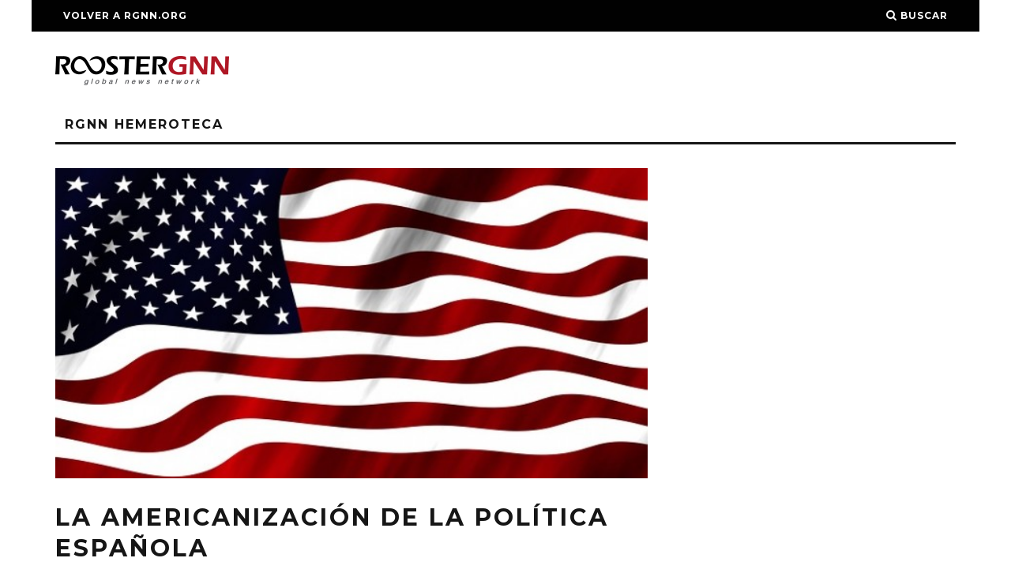

--- FILE ---
content_type: text/css
request_url: https://archives.rgnn.org/es/wp-content/themes/15zine/library/css/style.min.css?ver=3.2.2
body_size: 34043
content:

/*
Theme Name: 15Zine
Theme URI: https://themeforest.net/item/15zine-hd-magazine-newspaper-wordpress-theme/10802918
Author: Codetipi
Author URI: http://www.codetipi.com
Description: Responsive, modern and clean Wordpress theme.
Version: 3.2.2
Text Domain: cubell
License: http://themeforest.net/licenses/regular_extended
License URI: http://themeforest.net/licenses/regular_extended
*/

/* normalize.css v3.0.1 | MIT License | git.io/normalize */
html{font-family:sans-serif;-ms-text-size-adjust:100%;-webkit-text-size-adjust:100%}body{margin:0}article,aside,details,figcaption,figure,footer,header,hgroup,main,nav,section,summary{display:block}audio,canvas,progress,video{display:inline-block;vertical-align:baseline}audio:not([controls]){display:none;height:0}[hidden],template{display:none}a{background:transparent}a:active,a:hover{outline:0}abbr[title]{border-bottom:1px dotted}b,strong{font-weight:bold}dfn{font-style:italic}h1{font-size:2em;margin:.67em 0}mark{background:#ff0;color:#000}small{font-size:80%}sub,sup{font-size:75%;line-height:0;position:relative;vertical-align:baseline}sup{top:-0.5em}sub{bottom:-0.25em}img{border:0;-ms-interpolation-mode:bicubic;height:auto}svg:not(:root){overflow:hidden}figure{margin:1em 40px}hr{box-sizing:content-box;height:0}pre{overflow:auto}code,kbd,pre,samp{font-family:monospace,monospace;font-size:1em}button,input,optgroup,select,textarea{color:inherit;font:inherit;margin:0}button{overflow:visible}button,select{text-transform:none}button,html input[type="button"],input[type="reset"],input[type="submit"]{-webkit-appearance:button;cursor:pointer}button[disabled],html input[disabled]{cursor:default}button::-moz-focus-inner,input::-moz-focus-inner{border:0;padding:0}input{line-height:normal}input[type="checkbox"],input[type="radio"]{box-sizing:border-box;padding:0}input[type="number"]::-webkit-inner-spin-button,input[type="number"]::-webkit-outer-spin-button{height:auto}input[type="search"]{-webkit-appearance:textfield;box-sizing:content-box}input[type="search"]::-webkit-search-cancel-button,input[type="search"]::-webkit-search-decoration{-webkit-appearance:none}fieldset{border:1px solid silver;margin:0 2px;padding:.35em .625em .75em}legend{border:0;padding:0}textarea{overflow:auto}optgroup{font-weight:bold}table{border-collapse:collapse;border-spacing:0}b,strong,.strong{font-weight:bold}dfn,em,.em{font-style:italic}small,.small{font-size:75%}td,th,ul,ol{padding:0;list-style-type:none}dd{margin:0}.sidebar ul,.sidebar ol,.commentlist{list-style:none}.clearfix{zoom:1}.clearfix:before,.clearfix:after{content:"";display:table}.clearfix:after{clear:both}*{box-sizing:border-box}.image-replacement{text-indent:100%;white-space:nowrap;overflow:hidden}
/*
 *  Font Awesome 4.6.3 by @davegandy - http://fontawesome.io - @fontawesome
 *  License - http://fontawesome.io/license (Font: SIL OFL 1.1, CSS: MIT License)
 */
@font-face{font-family:'FontAwesome';src:url("fontawesome/fonts/fontawesome-webfont.eot?v=4.6.3");src:url("fontawesome/fonts/fontawesome-webfont.eot?#iefix&v=4.6.3") format("embedded-opentype"),url("fontawesome/fonts/fontawesome-webfont.woff2?v=4.6.3") format("woff2"),url("fontawesome/fonts/fontawesome-webfont.woff?v=4.6.3") format("woff"),url("fontawesome/fonts/fontawesome-webfont.ttf?v=4.6.3") format("truetype"),url("fontawesome/fonts/fontawesome-webfont.svg?v=4.6.3#fontawesomeregular") format("svg");font-weight:normal;font-style:normal}.fa{display:inline-block;font:normal normal normal 14px/1 FontAwesome;font-size:inherit;text-rendering:auto;-webkit-font-smoothing:antialiased;-moz-osx-font-smoothing:grayscale}.fa-lg{font-size:1.33333333em;line-height:.75em;vertical-align:-15%}.fa-2x{font-size:2em}.fa-3x{font-size:3em}.fa-4x{font-size:4em}.fa-5x{font-size:5em}.fa-fw{width:1.28571429em;text-align:center}.fa-ul{padding-left:0;margin-left:2.14285714em;list-style-type:none}.fa-ul>li{position:relative}.fa-li{position:absolute;left:-2.14285714em;width:2.14285714em;top:.14285714em;text-align:center}.fa-li.fa-lg{left:-1.85714286em}.fa-border{padding:.2em .25em .15em;border:solid .08em #eee;border-radius:.1em}.fa-pull-left{float:left}.fa-pull-right{float:right}.fa.fa-pull-left{margin-right:.3em}.fa.fa-pull-right{margin-left:.3em}.pull-right{float:right}.pull-left{float:left}.fa.pull-left{margin-right:.3em}.fa.pull-right{margin-left:.3em}.fa-spin{-webkit-animation:fa-spin 2s infinite linear;animation:fa-spin 2s infinite linear}.fa-pulse{-webkit-animation:fa-spin 1s infinite steps(8);animation:fa-spin 1s infinite steps(8)}.fa-rotate-90{-ms-filter:"progid:DXImageTransform.Microsoft.BasicImage(rotation=1)";-webkit-transform:rotate(90deg);-ms-transform:rotate(90deg);transform:rotate(90deg)}.fa-rotate-180{-ms-filter:"progid:DXImageTransform.Microsoft.BasicImage(rotation=2)";-webkit-transform:rotate(180deg);-ms-transform:rotate(180deg);transform:rotate(180deg)}.fa-rotate-270{-ms-filter:"progid:DXImageTransform.Microsoft.BasicImage(rotation=3)";-webkit-transform:rotate(270deg);-ms-transform:rotate(270deg);transform:rotate(270deg)}.fa-flip-horizontal{-ms-filter:"progid:DXImageTransform.Microsoft.BasicImage(rotation=0, mirror=1)";-webkit-transform:scale(-1,1);-ms-transform:scale(-1,1);transform:scale(-1,1)}.fa-flip-vertical{-ms-filter:"progid:DXImageTransform.Microsoft.BasicImage(rotation=2, mirror=1)";-webkit-transform:scale(1,-1);-ms-transform:scale(1,-1);transform:scale(1,-1)}:root .fa-rotate-90,:root .fa-rotate-180,:root .fa-rotate-270,:root .fa-flip-horizontal,:root .fa-flip-vertical{-webkit-filter:none;filter:none}.fa-stack{position:relative;display:inline-block;width:2em;height:2em;line-height:2em;vertical-align:middle}.fa-stack-1x,.fa-stack-2x{position:absolute;left:0;width:100%;text-align:center}.fa-stack-1x{line-height:inherit}.fa-stack-2x{font-size:2em}.fa-inverse{color:#fff}.fa-glass:before{content:"\f000"}.fa-music:before{content:"\f001"}.fa-search:before{content:"\f002"}.fa-envelope-o:before{content:"\f003"}.fa-heart:before{content:"\f004"}.fa-star:before{content:"\f005"}.fa-star-o:before{content:"\f006"}.fa-user:before{content:"\f007"}.fa-film:before{content:"\f008"}.fa-th-large:before{content:"\f009"}.fa-th:before{content:"\f00a"}.fa-th-list:before{content:"\f00b"}.fa-check:before{content:"\f00c"}.fa-remove:before,.fa-close:before,.fa-times:before{content:"\f00d"}.fa-search-plus:before{content:"\f00e"}.fa-search-minus:before{content:"\f010"}.fa-power-off:before{content:"\f011"}.fa-signal:before{content:"\f012"}.fa-gear:before,.fa-cog:before{content:"\f013"}.fa-trash-o:before{content:"\f014"}.fa-home:before{content:"\f015"}.fa-file-o:before{content:"\f016"}.fa-clock-o:before{content:"\f017"}.fa-road:before{content:"\f018"}.fa-download:before{content:"\f019"}.fa-arrow-circle-o-down:before{content:"\f01a"}.fa-arrow-circle-o-up:before{content:"\f01b"}.fa-inbox:before{content:"\f01c"}.fa-play-circle-o:before{content:"\f01d"}.fa-rotate-right:before,.fa-repeat:before{content:"\f01e"}.fa-refresh:before{content:"\f021"}.fa-list-alt:before{content:"\f022"}.fa-lock:before{content:"\f023"}.fa-flag:before{content:"\f024"}.fa-headphones:before{content:"\f025"}.fa-volume-off:before{content:"\f026"}.fa-volume-down:before{content:"\f027"}.fa-volume-up:before{content:"\f028"}.fa-qrcode:before{content:"\f029"}.fa-barcode:before{content:"\f02a"}.fa-tag:before{content:"\f02b"}.fa-tags:before{content:"\f02c"}.fa-book:before{content:"\f02d"}.fa-bookmark:before{content:"\f02e"}.fa-print:before{content:"\f02f"}.fa-camera:before{content:"\f030"}.fa-font:before{content:"\f031"}.fa-bold:before{content:"\f032"}.fa-italic:before{content:"\f033"}.fa-text-height:before{content:"\f034"}.fa-text-width:before{content:"\f035"}.fa-align-left:before{content:"\f036"}.fa-align-center:before{content:"\f037"}.fa-align-right:before{content:"\f038"}.fa-align-justify:before{content:"\f039"}.fa-list:before{content:"\f03a"}.fa-dedent:before,.fa-outdent:before{content:"\f03b"}.fa-indent:before{content:"\f03c"}.fa-video-camera:before{content:"\f03d"}.fa-photo:before,.fa-image:before,.fa-picture-o:before{content:"\f03e"}.fa-pencil:before{content:"\f040"}.fa-map-marker:before{content:"\f041"}.fa-adjust:before{content:"\f042"}.fa-tint:before{content:"\f043"}.fa-edit:before,.fa-pencil-square-o:before{content:"\f044"}.fa-share-square-o:before{content:"\f045"}.fa-check-square-o:before{content:"\f046"}.fa-arrows:before{content:"\f047"}.fa-step-backward:before{content:"\f048"}.fa-fast-backward:before{content:"\f049"}.fa-backward:before{content:"\f04a"}.fa-play:before{content:"\f04b"}.fa-pause:before{content:"\f04c"}.fa-stop:before{content:"\f04d"}.fa-forward:before{content:"\f04e"}.fa-fast-forward:before{content:"\f050"}.fa-step-forward:before{content:"\f051"}.fa-eject:before{content:"\f052"}.fa-chevron-left:before{content:"\f053"}.fa-chevron-right:before{content:"\f054"}.fa-plus-circle:before{content:"\f055"}.fa-minus-circle:before{content:"\f056"}.fa-times-circle:before{content:"\f057"}.fa-check-circle:before{content:"\f058"}.fa-question-circle:before{content:"\f059"}.fa-info-circle:before{content:"\f05a"}.fa-crosshairs:before{content:"\f05b"}.fa-times-circle-o:before{content:"\f05c"}.fa-check-circle-o:before{content:"\f05d"}.fa-ban:before{content:"\f05e"}.fa-arrow-left:before{content:"\f060"}.fa-arrow-right:before{content:"\f061"}.fa-arrow-up:before{content:"\f062"}.fa-arrow-down:before{content:"\f063"}.fa-mail-forward:before,.fa-share:before{content:"\f064"}.fa-expand:before{content:"\f065"}.fa-compress:before{content:"\f066"}.fa-plus:before{content:"\f067"}.fa-minus:before{content:"\f068"}.fa-asterisk:before{content:"\f069"}.fa-exclamation-circle:before{content:"\f06a"}.fa-gift:before{content:"\f06b"}.fa-leaf:before{content:"\f06c"}.fa-fire:before{content:"\f06d"}.fa-eye:before{content:"\f06e"}.fa-eye-slash:before{content:"\f070"}.fa-warning:before,.fa-exclamation-triangle:before{content:"\f071"}.fa-plane:before{content:"\f072"}.fa-calendar:before{content:"\f073"}.fa-random:before{content:"\f074"}.fa-comment:before{content:"\f075"}.fa-magnet:before{content:"\f076"}.fa-chevron-up:before{content:"\f077"}.fa-chevron-down:before{content:"\f078"}.fa-retweet:before{content:"\f079"}.fa-shopping-cart:before{content:"\f07a"}.fa-folder:before{content:"\f07b"}.fa-folder-open:before{content:"\f07c"}.fa-arrows-v:before{content:"\f07d"}.fa-arrows-h:before{content:"\f07e"}.fa-bar-chart-o:before,.fa-bar-chart:before{content:"\f080"}.fa-twitter-square:before{content:"\f081"}.fa-facebook-square:before{content:"\f082"}.fa-camera-retro:before{content:"\f083"}.fa-key:before{content:"\f084"}.fa-gears:before,.fa-cogs:before{content:"\f085"}.fa-comments:before{content:"\f086"}.fa-thumbs-o-up:before{content:"\f087"}.fa-thumbs-o-down:before{content:"\f088"}.fa-star-half:before{content:"\f089"}.fa-heart-o:before{content:"\f08a"}.fa-sign-out:before{content:"\f08b"}.fa-linkedin-square:before{content:"\f08c"}.fa-thumb-tack:before{content:"\f08d"}.fa-external-link:before{content:"\f08e"}.fa-sign-in:before{content:"\f090"}.fa-trophy:before{content:"\f091"}.fa-github-square:before{content:"\f092"}.fa-upload:before{content:"\f093"}.fa-lemon-o:before{content:"\f094"}.fa-phone:before{content:"\f095"}.fa-square-o:before{content:"\f096"}.fa-bookmark-o:before{content:"\f097"}.fa-phone-square:before{content:"\f098"}.fa-twitter:before{content:"\f099"}.fa-facebook-f:before,.fa-facebook:before{content:"\f09a"}.fa-github:before{content:"\f09b"}.fa-unlock:before{content:"\f09c"}.fa-credit-card:before{content:"\f09d"}.fa-feed:before,.fa-rss:before{content:"\f09e"}.fa-hdd-o:before{content:"\f0a0"}.fa-bullhorn:before{content:"\f0a1"}.fa-bell:before{content:"\f0f3"}.fa-certificate:before{content:"\f0a3"}.fa-hand-o-right:before{content:"\f0a4"}.fa-hand-o-left:before{content:"\f0a5"}.fa-hand-o-up:before{content:"\f0a6"}.fa-hand-o-down:before{content:"\f0a7"}.fa-arrow-circle-left:before{content:"\f0a8"}.fa-arrow-circle-right:before{content:"\f0a9"}.fa-arrow-circle-up:before{content:"\f0aa"}.fa-arrow-circle-down:before{content:"\f0ab"}.fa-globe:before{content:"\f0ac"}.fa-wrench:before{content:"\f0ad"}.fa-tasks:before{content:"\f0ae"}.fa-filter:before{content:"\f0b0"}.fa-briefcase:before{content:"\f0b1"}.fa-arrows-alt:before{content:"\f0b2"}.fa-group:before,.fa-users:before{content:"\f0c0"}.fa-chain:before,.fa-link:before{content:"\f0c1"}.fa-cloud:before{content:"\f0c2"}.fa-flask:before{content:"\f0c3"}.fa-cut:before,.fa-scissors:before{content:"\f0c4"}.fa-copy:before,.fa-files-o:before{content:"\f0c5"}.fa-paperclip:before{content:"\f0c6"}.fa-save:before,.fa-floppy-o:before{content:"\f0c7"}.fa-square:before{content:"\f0c8"}.fa-navicon:before,.fa-reorder:before,.fa-bars:before{content:"\f0c9"}.fa-list-ul:before{content:"\f0ca"}.fa-list-ol:before{content:"\f0cb"}.fa-strikethrough:before{content:"\f0cc"}.fa-underline:before{content:"\f0cd"}.fa-table:before{content:"\f0ce"}.fa-magic:before{content:"\f0d0"}.fa-truck:before{content:"\f0d1"}.fa-pinterest:before{content:"\f0d2"}.fa-pinterest-square:before{content:"\f0d3"}.fa-google-plus-square:before{content:"\f0d4"}.fa-google-plus:before{content:"\f0d5"}.fa-money:before{content:"\f0d6"}.fa-caret-down:before{content:"\f0d7"}.fa-caret-up:before{content:"\f0d8"}.fa-caret-left:before{content:"\f0d9"}.fa-caret-right:before{content:"\f0da"}.fa-columns:before{content:"\f0db"}.fa-unsorted:before,.fa-sort:before{content:"\f0dc"}.fa-sort-down:before,.fa-sort-desc:before{content:"\f0dd"}.fa-sort-up:before,.fa-sort-asc:before{content:"\f0de"}.fa-envelope:before{content:"\f0e0"}.fa-linkedin:before{content:"\f0e1"}.fa-rotate-left:before,.fa-undo:before{content:"\f0e2"}.fa-legal:before,.fa-gavel:before{content:"\f0e3"}.fa-dashboard:before,.fa-tachometer:before{content:"\f0e4"}.fa-comment-o:before{content:"\f0e5"}.fa-comments-o:before{content:"\f0e6"}.fa-flash:before,.fa-bolt:before{content:"\f0e7"}.fa-sitemap:before{content:"\f0e8"}.fa-umbrella:before{content:"\f0e9"}.fa-paste:before,.fa-clipboard:before{content:"\f0ea"}.fa-lightbulb-o:before{content:"\f0eb"}.fa-exchange:before{content:"\f0ec"}.fa-cloud-download:before{content:"\f0ed"}.fa-cloud-upload:before{content:"\f0ee"}.fa-user-md:before{content:"\f0f0"}.fa-stethoscope:before{content:"\f0f1"}.fa-suitcase:before{content:"\f0f2"}.fa-bell-o:before{content:"\f0a2"}.fa-coffee:before{content:"\f0f4"}.fa-cutlery:before{content:"\f0f5"}.fa-file-text-o:before{content:"\f0f6"}.fa-building-o:before{content:"\f0f7"}.fa-hospital-o:before{content:"\f0f8"}.fa-ambulance:before{content:"\f0f9"}.fa-medkit:before{content:"\f0fa"}.fa-fighter-jet:before{content:"\f0fb"}.fa-beer:before{content:"\f0fc"}.fa-h-square:before{content:"\f0fd"}.fa-plus-square:before{content:"\f0fe"}.fa-angle-double-left:before{content:"\f100"}.fa-angle-double-right:before{content:"\f101"}.fa-angle-double-up:before{content:"\f102"}.fa-angle-double-down:before{content:"\f103"}.fa-angle-left:before{content:"\f104"}.fa-angle-right:before{content:"\f105"}.fa-angle-up:before{content:"\f106"}.fa-angle-down:before{content:"\f107"}.fa-desktop:before{content:"\f108"}.fa-laptop:before{content:"\f109"}.fa-tablet:before{content:"\f10a"}.fa-mobile-phone:before,.fa-mobile:before{content:"\f10b"}.fa-circle-o:before{content:"\f10c"}.fa-quote-left:before{content:"\f10d"}.fa-quote-right:before{content:"\f10e"}.fa-spinner:before{content:"\f110"}.fa-circle:before{content:"\f111"}.fa-mail-reply:before,.fa-reply:before{content:"\f112"}.fa-github-alt:before{content:"\f113"}.fa-folder-o:before{content:"\f114"}.fa-folder-open-o:before{content:"\f115"}.fa-smile-o:before{content:"\f118"}.fa-frown-o:before{content:"\f119"}.fa-meh-o:before{content:"\f11a"}.fa-gamepad:before{content:"\f11b"}.fa-keyboard-o:before{content:"\f11c"}.fa-flag-o:before{content:"\f11d"}.fa-flag-checkered:before{content:"\f11e"}.fa-terminal:before{content:"\f120"}.fa-code:before{content:"\f121"}.fa-mail-reply-all:before,.fa-reply-all:before{content:"\f122"}.fa-star-half-empty:before,.fa-star-half-full:before,.fa-star-half-o:before{content:"\f123"}.fa-location-arrow:before{content:"\f124"}.fa-crop:before{content:"\f125"}.fa-code-fork:before{content:"\f126"}.fa-unlink:before,.fa-chain-broken:before{content:"\f127"}.fa-question:before{content:"\f128"}.fa-info:before{content:"\f129"}.fa-exclamation:before{content:"\f12a"}.fa-superscript:before{content:"\f12b"}.fa-subscript:before{content:"\f12c"}.fa-eraser:before{content:"\f12d"}.fa-puzzle-piece:before{content:"\f12e"}.fa-microphone:before{content:"\f130"}.fa-microphone-slash:before{content:"\f131"}.fa-shield:before{content:"\f132"}.fa-calendar-o:before{content:"\f133"}.fa-fire-extinguisher:before{content:"\f134"}.fa-rocket:before{content:"\f135"}.fa-maxcdn:before{content:"\f136"}.fa-chevron-circle-left:before{content:"\f137"}.fa-chevron-circle-right:before{content:"\f138"}.fa-chevron-circle-up:before{content:"\f139"}.fa-chevron-circle-down:before{content:"\f13a"}.fa-html5:before{content:"\f13b"}.fa-css3:before{content:"\f13c"}.fa-anchor:before{content:"\f13d"}.fa-unlock-alt:before{content:"\f13e"}.fa-bullseye:before{content:"\f140"}.fa-ellipsis-h:before{content:"\f141"}.fa-ellipsis-v:before{content:"\f142"}.fa-rss-square:before{content:"\f143"}.fa-play-circle:before{content:"\f144"}.fa-ticket:before{content:"\f145"}.fa-minus-square:before{content:"\f146"}.fa-minus-square-o:before{content:"\f147"}.fa-level-up:before{content:"\f148"}.fa-level-down:before{content:"\f149"}.fa-check-square:before{content:"\f14a"}.fa-pencil-square:before{content:"\f14b"}.fa-external-link-square:before{content:"\f14c"}.fa-share-square:before{content:"\f14d"}.fa-compass:before{content:"\f14e"}.fa-toggle-down:before,.fa-caret-square-o-down:before{content:"\f150"}.fa-toggle-up:before,.fa-caret-square-o-up:before{content:"\f151"}.fa-toggle-right:before,.fa-caret-square-o-right:before{content:"\f152"}.fa-euro:before,.fa-eur:before{content:"\f153"}.fa-gbp:before{content:"\f154"}.fa-dollar:before,.fa-usd:before{content:"\f155"}.fa-rupee:before,.fa-inr:before{content:"\f156"}.fa-cny:before,.fa-rmb:before,.fa-yen:before,.fa-jpy:before{content:"\f157"}.fa-ruble:before,.fa-rouble:before,.fa-rub:before{content:"\f158"}.fa-won:before,.fa-krw:before{content:"\f159"}.fa-bitcoin:before,.fa-btc:before{content:"\f15a"}.fa-file:before{content:"\f15b"}.fa-file-text:before{content:"\f15c"}.fa-sort-alpha-asc:before{content:"\f15d"}.fa-sort-alpha-desc:before{content:"\f15e"}.fa-sort-amount-asc:before{content:"\f160"}.fa-sort-amount-desc:before{content:"\f161"}.fa-sort-numeric-asc:before{content:"\f162"}.fa-sort-numeric-desc:before{content:"\f163"}.fa-thumbs-up:before{content:"\f164"}.fa-thumbs-down:before{content:"\f165"}.fa-youtube-square:before{content:"\f166"}.fa-youtube:before{content:"\f167"}.fa-xing:before{content:"\f168"}.fa-xing-square:before{content:"\f169"}.fa-youtube-play:before{content:"\f16a"}.fa-dropbox:before{content:"\f16b"}.fa-stack-overflow:before{content:"\f16c"}.fa-instagram:before{content:"\f16d"}.fa-flickr:before{content:"\f16e"}.fa-adn:before{content:"\f170"}.fa-bitbucket:before{content:"\f171"}.fa-bitbucket-square:before{content:"\f172"}.fa-tumblr:before{content:"\f173"}.fa-tumblr-square:before{content:"\f174"}.fa-long-arrow-down:before{content:"\f175"}.fa-long-arrow-up:before{content:"\f176"}.fa-long-arrow-left:before{content:"\f177"}.fa-long-arrow-right:before{content:"\f178"}.fa-apple:before{content:"\f179"}.fa-windows:before{content:"\f17a"}.fa-android:before{content:"\f17b"}.fa-linux:before{content:"\f17c"}.fa-dribbble:before{content:"\f17d"}.fa-skype:before{content:"\f17e"}.fa-foursquare:before{content:"\f180"}.fa-trello:before{content:"\f181"}.fa-female:before{content:"\f182"}.fa-male:before{content:"\f183"}.fa-gittip:before,.fa-gratipay:before{content:"\f184"}.fa-sun-o:before{content:"\f185"}.fa-moon-o:before{content:"\f186"}.fa-archive:before{content:"\f187"}.fa-bug:before{content:"\f188"}.fa-vk:before{content:"\f189"}.fa-weibo:before{content:"\f18a"}.fa-renren:before{content:"\f18b"}.fa-pagelines:before{content:"\f18c"}.fa-stack-exchange:before{content:"\f18d"}.fa-arrow-circle-o-right:before{content:"\f18e"}.fa-arrow-circle-o-left:before{content:"\f190"}.fa-toggle-left:before,.fa-caret-square-o-left:before{content:"\f191"}.fa-dot-circle-o:before{content:"\f192"}.fa-wheelchair:before{content:"\f193"}.fa-vimeo-square:before{content:"\f194"}.fa-turkish-lira:before,.fa-try:before{content:"\f195"}.fa-plus-square-o:before{content:"\f196"}.fa-space-shuttle:before{content:"\f197"}.fa-slack:before{content:"\f198"}.fa-envelope-square:before{content:"\f199"}.fa-wordpress:before{content:"\f19a"}.fa-openid:before{content:"\f19b"}.fa-institution:before,.fa-bank:before,.fa-university:before{content:"\f19c"}.fa-mortar-board:before,.fa-graduation-cap:before{content:"\f19d"}.fa-yahoo:before{content:"\f19e"}.fa-google:before{content:"\f1a0"}.fa-reddit:before{content:"\f1a1"}.fa-reddit-square:before{content:"\f1a2"}.fa-stumbleupon-circle:before{content:"\f1a3"}.fa-stumbleupon:before{content:"\f1a4"}.fa-delicious:before{content:"\f1a5"}.fa-digg:before{content:"\f1a6"}.fa-pied-piper-pp:before{content:"\f1a7"}.fa-pied-piper-alt:before{content:"\f1a8"}.fa-drupal:before{content:"\f1a9"}.fa-joomla:before{content:"\f1aa"}.fa-language:before{content:"\f1ab"}.fa-fax:before{content:"\f1ac"}.fa-building:before{content:"\f1ad"}.fa-child:before{content:"\f1ae"}.fa-paw:before{content:"\f1b0"}.fa-spoon:before{content:"\f1b1"}.fa-cube:before{content:"\f1b2"}.fa-cubes:before{content:"\f1b3"}.fa-behance:before{content:"\f1b4"}.fa-behance-square:before{content:"\f1b5"}.fa-steam:before{content:"\f1b6"}.fa-steam-square:before{content:"\f1b7"}.fa-recycle:before{content:"\f1b8"}.fa-automobile:before,.fa-car:before{content:"\f1b9"}.fa-cab:before,.fa-taxi:before{content:"\f1ba"}.fa-tree:before{content:"\f1bb"}.fa-spotify:before{content:"\f1bc"}.fa-deviantart:before{content:"\f1bd"}.fa-soundcloud:before{content:"\f1be"}.fa-database:before{content:"\f1c0"}.fa-file-pdf-o:before{content:"\f1c1"}.fa-file-word-o:before{content:"\f1c2"}.fa-file-excel-o:before{content:"\f1c3"}.fa-file-powerpoint-o:before{content:"\f1c4"}.fa-file-photo-o:before,.fa-file-picture-o:before,.fa-file-image-o:before{content:"\f1c5"}.fa-file-zip-o:before,.fa-file-archive-o:before{content:"\f1c6"}.fa-file-sound-o:before,.fa-file-audio-o:before{content:"\f1c7"}.fa-file-movie-o:before,.fa-file-video-o:before{content:"\f1c8"}.fa-file-code-o:before{content:"\f1c9"}.fa-vine:before{content:"\f1ca"}.fa-codepen:before{content:"\f1cb"}.fa-jsfiddle:before{content:"\f1cc"}.fa-life-bouy:before,.fa-life-buoy:before,.fa-life-saver:before,.fa-support:before,.fa-life-ring:before{content:"\f1cd"}.fa-circle-o-notch:before{content:"\f1ce"}.fa-ra:before,.fa-resistance:before,.fa-rebel:before{content:"\f1d0"}.fa-ge:before,.fa-empire:before{content:"\f1d1"}.fa-git-square:before{content:"\f1d2"}.fa-git:before{content:"\f1d3"}.fa-y-combinator-square:before,.fa-yc-square:before,.fa-hacker-news:before{content:"\f1d4"}.fa-tencent-weibo:before{content:"\f1d5"}.fa-qq:before{content:"\f1d6"}.fa-wechat:before,.fa-weixin:before{content:"\f1d7"}.fa-send:before,.fa-paper-plane:before{content:"\f1d8"}.fa-send-o:before,.fa-paper-plane-o:before{content:"\f1d9"}.fa-history:before{content:"\f1da"}.fa-circle-thin:before{content:"\f1db"}.fa-header:before{content:"\f1dc"}.fa-paragraph:before{content:"\f1dd"}.fa-sliders:before{content:"\f1de"}.fa-share-alt:before{content:"\f1e0"}.fa-share-alt-square:before{content:"\f1e1"}.fa-bomb:before{content:"\f1e2"}.fa-soccer-ball-o:before,.fa-futbol-o:before{content:"\f1e3"}.fa-tty:before{content:"\f1e4"}.fa-binoculars:before{content:"\f1e5"}.fa-plug:before{content:"\f1e6"}.fa-slideshare:before{content:"\f1e7"}.fa-twitch:before{content:"\f1e8"}.fa-yelp:before{content:"\f1e9"}.fa-newspaper-o:before{content:"\f1ea"}.fa-wifi:before{content:"\f1eb"}.fa-calculator:before{content:"\f1ec"}.fa-paypal:before{content:"\f1ed"}.fa-google-wallet:before{content:"\f1ee"}.fa-cc-visa:before{content:"\f1f0"}.fa-cc-mastercard:before{content:"\f1f1"}.fa-cc-discover:before{content:"\f1f2"}.fa-cc-amex:before{content:"\f1f3"}.fa-cc-paypal:before{content:"\f1f4"}.fa-cc-stripe:before{content:"\f1f5"}.fa-bell-slash:before{content:"\f1f6"}.fa-bell-slash-o:before{content:"\f1f7"}.fa-trash:before{content:"\f1f8"}.fa-copyright:before{content:"\f1f9"}.fa-at:before{content:"\f1fa"}.fa-eyedropper:before{content:"\f1fb"}.fa-paint-brush:before{content:"\f1fc"}.fa-birthday-cake:before{content:"\f1fd"}.fa-area-chart:before{content:"\f1fe"}.fa-pie-chart:before{content:"\f200"}.fa-line-chart:before{content:"\f201"}.fa-lastfm:before{content:"\f202"}.fa-lastfm-square:before{content:"\f203"}.fa-toggle-off:before{content:"\f204"}.fa-toggle-on:before{content:"\f205"}.fa-bicycle:before{content:"\f206"}.fa-bus:before{content:"\f207"}.fa-ioxhost:before{content:"\f208"}.fa-angellist:before{content:"\f209"}.fa-cc:before{content:"\f20a"}.fa-shekel:before,.fa-sheqel:before,.fa-ils:before{content:"\f20b"}.fa-meanpath:before{content:"\f20c"}.fa-buysellads:before{content:"\f20d"}.fa-connectdevelop:before{content:"\f20e"}.fa-dashcube:before{content:"\f210"}.fa-forumbee:before{content:"\f211"}.fa-leanpub:before{content:"\f212"}.fa-sellsy:before{content:"\f213"}.fa-shirtsinbulk:before{content:"\f214"}.fa-simplybuilt:before{content:"\f215"}.fa-skyatlas:before{content:"\f216"}.fa-cart-plus:before{content:"\f217"}.fa-cart-arrow-down:before{content:"\f218"}.fa-diamond:before{content:"\f219"}.fa-ship:before{content:"\f21a"}.fa-user-secret:before{content:"\f21b"}.fa-motorcycle:before{content:"\f21c"}.fa-street-view:before{content:"\f21d"}.fa-heartbeat:before{content:"\f21e"}.fa-venus:before{content:"\f221"}.fa-mars:before{content:"\f222"}.fa-mercury:before{content:"\f223"}.fa-intersex:before,.fa-transgender:before{content:"\f224"}.fa-transgender-alt:before{content:"\f225"}.fa-venus-double:before{content:"\f226"}.fa-mars-double:before{content:"\f227"}.fa-venus-mars:before{content:"\f228"}.fa-mars-stroke:before{content:"\f229"}.fa-mars-stroke-v:before{content:"\f22a"}.fa-mars-stroke-h:before{content:"\f22b"}.fa-neuter:before{content:"\f22c"}.fa-genderless:before{content:"\f22d"}.fa-facebook-official:before{content:"\f230"}.fa-pinterest-p:before{content:"\f231"}.fa-whatsapp:before{content:"\f232"}.fa-server:before{content:"\f233"}.fa-user-plus:before{content:"\f234"}.fa-user-times:before{content:"\f235"}.fa-hotel:before,.fa-bed:before{content:"\f236"}.fa-viacoin:before{content:"\f237"}.fa-train:before{content:"\f238"}.fa-subway:before{content:"\f239"}.fa-medium:before{content:"\f23a"}.fa-yc:before,.fa-y-combinator:before{content:"\f23b"}.fa-optin-monster:before{content:"\f23c"}.fa-opencart:before{content:"\f23d"}.fa-expeditedssl:before{content:"\f23e"}.fa-battery-4:before,.fa-battery-full:before{content:"\f240"}.fa-battery-3:before,.fa-battery-three-quarters:before{content:"\f241"}.fa-battery-2:before,.fa-battery-half:before{content:"\f242"}.fa-battery-1:before,.fa-battery-quarter:before{content:"\f243"}.fa-battery-0:before,.fa-battery-empty:before{content:"\f244"}.fa-mouse-pointer:before{content:"\f245"}.fa-i-cursor:before{content:"\f246"}.fa-object-group:before{content:"\f247"}.fa-object-ungroup:before{content:"\f248"}.fa-sticky-note:before{content:"\f249"}.fa-sticky-note-o:before{content:"\f24a"}.fa-cc-jcb:before{content:"\f24b"}.fa-cc-diners-club:before{content:"\f24c"}.fa-clone:before{content:"\f24d"}.fa-balance-scale:before{content:"\f24e"}.fa-hourglass-o:before{content:"\f250"}.fa-hourglass-1:before,.fa-hourglass-start:before{content:"\f251"}.fa-hourglass-2:before,.fa-hourglass-half:before{content:"\f252"}.fa-hourglass-3:before,.fa-hourglass-end:before{content:"\f253"}.fa-hourglass:before{content:"\f254"}.fa-hand-grab-o:before,.fa-hand-rock-o:before{content:"\f255"}.fa-hand-stop-o:before,.fa-hand-paper-o:before{content:"\f256"}.fa-hand-scissors-o:before{content:"\f257"}.fa-hand-lizard-o:before{content:"\f258"}.fa-hand-spock-o:before{content:"\f259"}.fa-hand-pointer-o:before{content:"\f25a"}.fa-hand-peace-o:before{content:"\f25b"}.fa-trademark:before{content:"\f25c"}.fa-registered:before{content:"\f25d"}.fa-creative-commons:before{content:"\f25e"}.fa-gg:before{content:"\f260"}.fa-gg-circle:before{content:"\f261"}.fa-tripadvisor:before{content:"\f262"}.fa-odnoklassniki:before{content:"\f263"}.fa-odnoklassniki-square:before{content:"\f264"}.fa-get-pocket:before{content:"\f265"}.fa-wikipedia-w:before{content:"\f266"}.fa-safari:before{content:"\f267"}.fa-chrome:before{content:"\f268"}.fa-firefox:before{content:"\f269"}.fa-opera:before{content:"\f26a"}.fa-internet-explorer:before{content:"\f26b"}.fa-tv:before,.fa-television:before{content:"\f26c"}.fa-contao:before{content:"\f26d"}.fa-500px:before{content:"\f26e"}.fa-amazon:before{content:"\f270"}.fa-calendar-plus-o:before{content:"\f271"}.fa-calendar-minus-o:before{content:"\f272"}.fa-calendar-times-o:before{content:"\f273"}.fa-calendar-check-o:before{content:"\f274"}.fa-industry:before{content:"\f275"}.fa-map-pin:before{content:"\f276"}.fa-map-signs:before{content:"\f277"}.fa-map-o:before{content:"\f278"}.fa-map:before{content:"\f279"}.fa-commenting:before{content:"\f27a"}.fa-commenting-o:before{content:"\f27b"}.fa-houzz:before{content:"\f27c"}.fa-vimeo:before{content:"\f27d"}.fa-black-tie:before{content:"\f27e"}.fa-fonticons:before{content:"\f280"}.fa-reddit-alien:before{content:"\f281"}.fa-edge:before{content:"\f282"}.fa-credit-card-alt:before{content:"\f283"}.fa-codiepie:before{content:"\f284"}.fa-modx:before{content:"\f285"}.fa-fort-awesome:before{content:"\f286"}.fa-usb:before{content:"\f287"}.fa-product-hunt:before{content:"\f288"}.fa-mixcloud:before{content:"\f289"}.fa-scribd:before{content:"\f28a"}.fa-pause-circle:before{content:"\f28b"}.fa-pause-circle-o:before{content:"\f28c"}.fa-stop-circle:before{content:"\f28d"}.fa-stop-circle-o:before{content:"\f28e"}.fa-shopping-bag:before{content:"\f290"}.fa-shopping-basket:before{content:"\f291"}.fa-hashtag:before{content:"\f292"}.fa-bluetooth:before{content:"\f293"}.fa-bluetooth-b:before{content:"\f294"}.fa-percent:before{content:"\f295"}.fa-gitlab:before{content:"\f296"}.fa-wpbeginner:before{content:"\f297"}.fa-wpforms:before{content:"\f298"}.fa-envira:before{content:"\f299"}.fa-universal-access:before{content:"\f29a"}.fa-wheelchair-alt:before{content:"\f29b"}.fa-question-circle-o:before{content:"\f29c"}.fa-blind:before{content:"\f29d"}.fa-audio-description:before{content:"\f29e"}.fa-volume-control-phone:before{content:"\f2a0"}.fa-braille:before{content:"\f2a1"}.fa-assistive-listening-systems:before{content:"\f2a2"}.fa-asl-interpreting:before,.fa-american-sign-language-interpreting:before{content:"\f2a3"}.fa-deafness:before,.fa-hard-of-hearing:before,.fa-deaf:before{content:"\f2a4"}.fa-glide:before{content:"\f2a5"}.fa-glide-g:before{content:"\f2a6"}.fa-signing:before,.fa-sign-language:before{content:"\f2a7"}.fa-low-vision:before{content:"\f2a8"}.fa-viadeo:before{content:"\f2a9"}.fa-viadeo-square:before{content:"\f2aa"}.fa-snapchat:before{content:"\f2ab"}.fa-snapchat-ghost:before{content:"\f2ac"}.fa-snapchat-square:before{content:"\f2ad"}.fa-pied-piper:before{content:"\f2ae"}.fa-first-order:before{content:"\f2b0"}.fa-yoast:before{content:"\f2b1"}.fa-themeisle:before{content:"\f2b2"}.fa-google-plus-circle:before,.fa-google-plus-official:before{content:"\f2b3"}.fa-fa:before,.fa-font-awesome:before{content:"\f2b4"}.sr-only{position:absolute;width:1px;height:1px;padding:0;margin:-1px;overflow:hidden;clip:rect(0,0,0,0);border:0}.sr-only-focusable:active,.sr-only-focusable:focus{position:static;width:auto;height:auto;margin:0;overflow:visible;clip:auto}.onecol{width:100%}.twocol{width:100%}.threecol{width:100%}.fourcol{width:100%}.fivecol{width:100%}.sixcol{width:100%}.sevencol{width:100%}.eightcol{width:100%}.ninecol{width:100%}.tencol{width:100%}.elevencol{width:100%}.twelvecol{width:100%}body{font-size:14px;line-height:1.8;-webkit-font-smoothing:antialiased;color:#484848}img:not(.boxer-image){max-width:100%}.cb-circle{border-radius:50%}.cb-link-overlay{position:absolute;z-index:15;top:0;left:0;bottom:0;right:0;max-height:100%;max-width:100%;-webkit-transition:.5s opacity ease;-transition:.5s opacity ease;transition:.5s opacity ease}.cb-sidebar{padding:20px}.cb-pre-load>div,.cb-pre-load>ul,.cb-pre-load>article,.cb-infinite-load a{opacity:1;-webkit-transition:.25s opacity ease;-transition:.25s opacity ease;transition:.25s opacity ease;-moz-transition:none}.cb-pre-load:before{margin-top:-30px;margin-left:-20px;font-family:'fontawesome';content:'\f110';-webkit-animation:cb-spinner 2.5s infinite linear;animation:cb-spinner 2.5s infinite linear;position:absolute;top:50%;left:50%;font-size:40px;z-index:1;opacity:0;-webkit-transition:.25s opacity ease;-transition:.25s opacity ease;transition:.25s opacity ease}.cb-main.cb-pre-load:before{content:''}.cb-slide-up{-webkit-transform:translate(0,180px);-ms-transform:translate(0,180px);transform:translate(0,180px);-webkit-animation:cb-slide-reset .5s ease forwards;animation:cb-slide-reset .5s ease forwards}.cb-slide-up-subtle{-webkit-transform:translate(0,30px);-ms-transform:translate(0,30px);transform:translate(0,30px);-webkit-animation:cb-slide-reset .5s ease forwards;animation:cb-slide-reset .5s ease forwards}.cb-slide-to-r{-webkit-transform:translate(-20px,0);-ms-transform:translate(-20px,0);transform:translate(-20px,0);-webkit-animation:cb-slide-reset .5s ease forwards;animation:cb-slide-reset .5s ease forwards}.cb-slide-opa{opacity:0;-webkit-animation:cb-slide-up-opa .5s ease forwards;animation:cb-slide-up-opa .5s ease forwards}.cb-slide-up-opa .cb-main,.cb-slide-up-opa>.cb-fis{opacity:0;-webkit-transform:translate(0,200px);-ms-transform:translate(0,200px);transform:translate(0,200px);-webkit-animation:cb-slide-up-opa .5s ease forwards;animation:cb-slide-up-opa .5s ease forwards}.cb-dark-loader.cb-pre-load:before{color:#fff}.cb-light-loader.cb-pre-load:before{color:#161616}.cb-pre-load.cb-pro-load:before{opacity:1}.cb-pre-load.cb-pro-load>div,.cb-pre-load.cb-pro-load>ul,.cb-pre-load.cb-pro-load>form,.cb-pre-load.cb-pro-load>article,.cb-infinite-load .cb-pre-load{opacity:.15 !important}.cb-hidden{display:none}.cb-mask{margin:0;position:relative;overflow:hidden}#cb-bg-to{top:0;left:0;position:fixed;display:inline;width:100%;cursor:pointer;height:100%}#cb-container{-webkit-transition:.35s ease opacity;-transition:.35s ease opacity;transition:.35s ease opacity}.cb-bg-to-on #cb-container,.cb-bg-to-on #cb-footer,.cb-bg-to-on #cb-top-menu{position:relative}.cb-alp-ld{position:relative;display:block;height:100px;text-align:center}.cb-alp-ld i{-webkit-animation:fa-spin 1.2s infinite linear;animation:fa-spin 1.2s infinite linear}.cb-alp-ld .cb-end{display:none;text-transform:uppercase}.cb-no-more i{display:none}.cb-no-more .cb-end{display:block}article.sticky .cb-mask:before{content:"\f08d";font-family:fontAwesome;position:absolute;top:0;z-index:15;left:0;color:#666;background:rgba(255,255,255,0.9);padding:15px}.cb-read-more{text-transform:uppercase;padding-left:3px;-webkit-transition:.35s background,0.35s color;-transition:.35s background,0.35s color;transition:.35s background,0.35s color;font-size:10px;letter-spacing:1px;display:inline-block;font-weight:700}.cb-body-light .cb-alp-ld{color:#000;background:#fff}.cb-body-light .cb-breadcrumbs a{color:#161616}.cb-body-light .widget_tag_cloud a,.cb-body-light .tags-title,.cb-body-light .cb-tags a,.cb-body-light .bbp-topic-tags a{color:#161616;border:1px solid #161616}.cb-body-light .cb-fis-block-video{background:#fff}.cb-body-light .cb-text-buttons a{color:#161616}.cb-body-light .cb-fis-title-bg{background:#fff}.cb-body-light .cb-byline-short{color:#777}.cb-body-light .cb-byline-short a{color:#777}.cb-body-light blockquote{color:#161616}.cb-body-light .cb-slider.cb-meta-below .slides .cb-byline,.cb-body-light .cb-slider.cb-meta-below .slides .cb-byline a{color:#777}.cb-body-light .cb-contact-icon i{color:#161616}.cb-body-light .cb-pagination a,.cb-body-light .cb-entry-content .cb-pagination a{color:#161616;border:1px solid #161616}.cb-body-light .cb-pagination a:hover,.cb-body-light .cb-entry-content .cb-pagination a:hover{background:#161616;color:#fff}.cb-body-light .cb-pagination .current,.cb-body-light .cb-pagination>.cb-page,.cb-body-light .cb-entry-content .cb-pagination .current,.cb-body-light .cb-entry-content .cb-pagination>.cb-page{background:#161616;border:1px solid #161616;color:#fff}.cb-body-light .cb-widget-title{border-bottom:3px solid #161616}.cb-body-light .cb-sidebar-widget a{color:#161616}.cb-body-light .cb-toggler,.cb-body-light .cb-toggle{color:#161616}.cb-body-light .cb-tabs>ul li a{color:#999}.cb-body-light .cb-tabs>ul li a:hover{color:#666}.cb-body-light .cb-tabs>ul .current{border-bottom:#161616 3px solid}.cb-body-light .cb-tabs>ul .current a{color:#161616}.cb-body-light .cb-read-more{color:#161616}.cb-body-light .cb-next-previous i{color:#000}.cb-body-light .cb-separated{border-bottom:1px dotted #ddd}.cb-body-light .cb-article-small.cb-separated{border-bottom:1px dotted #ddd}.cb-body-light .cb-module-header .cb-module-title a{color:#161616}.cb-body-light .cb-module-header .cb-module-title a:hover{color:#444}.cb-body-light .cb-module-header .cb-module-title:after{background:#161616}.cb-body-light #cb-content,.cb-body-light .cb-hp-section{background:#fff}.cb-body-light .cb-sidebar{background:#f2f2f2}.cb-body-light .cb-byline{color:#777}.cb-body-light .cb-byline a{color:#777}.cb-body-light h1,.cb-body-light h2,.cb-body-light h3,.cb-body-light h4,.cb-body-light h5{color:#161616}.cb-body-light .cb-module-block .cb-post-title a{color:#161616}.cb-body-light .cb-post-meta{color:#868686}.cb-body-light .cb-post-meta .cb-element a,.cb-body-light .cb-post-meta .cb-element>span{color:#868686;background:#e9e9e9}.cb-body-light .cb-post-meta .cb-element:hover{color:#f2f2f2}.cb-body-light .cb-post-meta .cb-element:hover a,.cb-body-light .cb-post-meta .cb-element:hover>span:not(.cb-lkd){color:#f2f2f2;background:#161616}.cb-body-light .cb-post-meta .cb-views{background:#e9e9e9}.cb-body-light .cb-post-meta .cb-views:hover{color:#868686;background:#e9e9e9}.cb-body-light .cb-post-block-bg{background:#f2f2f2}.cb-body-light .cb-article-footer .cb-title,.cb-body-light .cb-article-footer #reply-title{color:#161616}.cb-body-light .cb-article-footer .cb-title-header{border-bottom:5px solid #161616}.cb-body-light #cb-author-box .cb-meta a{color:#161616}.cb-body-light .cb-meta-below .slides li .cb-post-title a{color:#161616}.cb-body-light .cb-multi-widget .tabbernav li a{color:#777}.cb-body-light .cb-multi-widget .tabbernav .tabberactive a{color:#161616;border-bottom:#161616 3px solid}.cb-body-light .commentlist .comment .cb-comment-body .comment-author .fn a{color:#202020}.cb-body-light .commentlist .comment .cb-comment-body .comment-author time a{color:#9a9a9a}.cb-body-light .commentlist .comment .cb-comment-body .comment-reply-link,.cb-body-light .commentlist .comment .cb-comment-body .comment-edit-link{color:#4d4d4d}.cb-body-light .commentlist .comment .cb-comment-body .alert p{color:#4d4d4d}.cb-body-light .commentlist article{border-bottom:1px solid #ddd}.cb-body-light #commentform input,.cb-body-light #commentform textarea{background:#f2f2f2;color:#858585}.cb-body-light #commentform input:focus,.cb-body-light #commentform textarea:focus{background:#e1e1e1}.cb-body-light #commentform #submit,.cb-body-light #commentform label{color:#161616}.cb-body-light #commentform #submit{border:2px solid #161616;background:transparent}.cb-body-light #commentform #submit:hover{background:#161616;color:#f2f2f2}.cb-body-light .wpcf7-submit{color:#161616;border:2px solid #161616;background:transparent}.cb-body-light .wpcf7-submit:hover{background:#161616;color:#f2f2f2}.cb-body-light .bypostauthor>article{border-bottom:1px solid #ddd}.cb-body-light .cb-review-box{color:#161616}.cb-body-light .cb-review-box .cb-conclusion{padding-bottom:20px}.cb-body-light .cb-review-box .cb-review-area{background:#f2f2f2}.cb-body-light .cb-review-box .cb-review-title{color:#161616}.cb-body-light .cb-review-box .cb-bar{color:#161616}.cb-body-light .cb-review-box .cb-bar .cb-user-rating-wrap .cb-votes-count{color:gray}.cb-body-light .cb-review-box .cb-bar .cb-overlay{background:#e0e0e0}.cb-body-light .cb-review-box .cb-overlay-stars .cb-opacity{background:#f2f2f2}.cb-body-light .cb-review-box .cb-title{color:#161616}.cb-body-light .cb-review-box .cb-score-box{color:#161616;border-color:#161616}.cb-body-light .cb-review-box .cb-score-box i{color:#161616}.cb-body-light .cb-grid-x .cb-grid-feature{border-color:#fff}.cb-body-light .cb-author-details.cb-sidebar h3 a{color:#161616}.cb-body-light .cb-entry-content .alignleft .wp-caption-text,.cb-body-light .cb-entry-content .alignright .wp-caption-text,.cb-body-light .cb-entry-content .aligncenter .wp-caption-text{color:#464646}.cb-body-light .cb-entry-content .alignnone.cb-fs-embed .wp-caption-text{background:#f2f2f2;color:#464646}.cb-body-dark{color:#c5c5c5;background:#161616}.cb-body-dark .cb-alp-ld{color:#fff;background:#161616}.cb-body-dark .cb-breadcrumbs a{color:#f2f2f2}.cb-body-dark .widget_tag_cloud a,.cb-body-dark .tags-title,.cb-body-dark .cb-tags a,.cb-body-dark .bbp-topic-tags a{color:#c5c5c5;border:1px solid #c5c5c5}.cb-body-dark .cb-fis-block-video{background:#161616}.cb-body-dark .cb-read-more{color:#f2f2f2}.cb-body-dark .cb-fis-title-bg{background:#161616}.cb-body-dark .cb-text-buttons a{color:#f2f2f2}.cb-body-dark .cb-slider.cb-meta-below .slides .cb-byline,.cb-body-dark .cb-slider.cb-meta-below .slides .cb-byline a{color:#777}.cb-body-dark blockquote{color:#f2f2f2}.cb-body-dark .cb-entry-content .alignleft .wp-caption-text,.cb-body-dark .cb-entry-content .alignright .wp-caption-text,.cb-body-dark .cb-entry-content .aligncenter .wp-caption-text{color:#999}.cb-body-dark .cb-entry-content .alignnone.cb-fs-embed .wp-caption-text{background:#161616;color:#999}.cb-body-dark .cb-pagination a,.cb-body-dark .cb-entry-content .cb-pagination a{color:#f2f2f2;border:1px solid #f2f2f2}.cb-body-dark .cb-pagination a:hover,.cb-body-dark .cb-entry-content .cb-pagination a:hover{background:#f2f2f2;color:#161616}.cb-body-dark .cb-pagination .current,.cb-body-dark .cb-pagination>.cb-page,.cb-body-dark .cb-entry-content .cb-pagination .current,.cb-body-dark .cb-entry-content .cb-pagination>.cb-page{background:#f2f2f2;border:1px solid #f2f2f2;color:#161616}.cb-body-dark .cb-tabs>ul li a{color:#555}.cb-body-dark .cb-tabs>ul li a:hover{color:#f2f2f2}.cb-body-dark .cb-tabs>ul .current{border-bottom:#f2f2f2 3px solid}.cb-body-dark .cb-tabs>ul .current a{color:#f2f2f2}.cb-body-dark .cb-contact-icon i{color:#fff}.cb-body-dark .cb-sidebar-widget a{color:#f2f2f2}.cb-body-dark .cb-toggler,.cb-body-dark .cb-toggle{color:#f2f2f2}.cb-body-dark .cb-next-previous i{color:#f2f2f2}.cb-body-dark .cb-module-header a{color:#f2f2f2}.cb-body-dark .cb-module-header a:hover{color:#e0e0e0}.cb-body-dark .cb-module-header .cb-module-title:after{background:#f2f2f2}.cb-body-dark .cb-separated{border-bottom:1px dotted #282828}.cb-body-dark .cb-article-small.cb-separated{border-bottom:1px dotted #282828}.cb-body-dark #cb-content,.cb-body-dark .cb-hp-section{background:#161616}.cb-body-dark .cb-sidebar{background:#0f0f0f}.cb-body-dark h1,.cb-body-dark h2,.cb-body-dark h3,.cb-body-dark h4,.cb-body-dark h5{color:#f2f2f2}.cb-body-dark .cb-byline{color:#f2f2f2}.cb-body-dark .cb-byline a{color:#f2f2f2}.cb-body-dark .cb-fis h1{color:#f2f2f2}.cb-body-dark .cb-fis-big .cb-meta h1{color:#fff}.cb-body-dark .cb-module-block .cb-post-title a{color:#f2f2f2}.cb-body-dark .cb-post-meta{color:#e9e9e9}.cb-body-dark .cb-post-meta .cb-element a,.cb-body-dark .cb-post-meta .cb-element>span{color:#e9e9e9;background:#161616}.cb-body-dark .cb-post-meta .cb-element:hover{color:#161616}.cb-body-dark .cb-post-meta .cb-element:hover a,.cb-body-dark .cb-post-meta .cb-element:hover>span:not(.cb-lkd){color:#161616;background:#e9e9e9}.cb-body-dark .cb-post-meta .cb-views{background:#161616}.cb-body-dark .cb-post-meta .cb-views:hover{color:#e9e9e9;background:#161616}.cb-body-dark .cb-byline-short{color:#777}.cb-body-dark .cb-byline-short a{color:#777}.cb-body-dark .cb-post-block-bg{background:#0f0f0f}.cb-body-dark .cb-article-footer .cb-title,.cb-body-dark .cb-article-footer #reply-title{color:#f2f2f2}.cb-body-dark .cb-article-footer .cb-title-header{border-bottom:5px solid #161616}.cb-body-dark #cb-author-box .cb-meta a{color:#f2f2f2}.cb-body-dark .cb-meta-below .slides li .cb-meta .cb-byline{color:#f2f2f2}.cb-body-dark .cb-meta-below .slides li .cb-meta .cb-byline a{color:#f2f2f2}.cb-body-dark .cb-meta-below .slides li a{color:#f2f2f2}.cb-body-dark .cb-multi-widget .tabbernav li a{color:#777}.cb-body-dark .cb-multi-widget .tabbernav .tabberactive a{color:#f2f2f2;border-bottom:#f2f2f2 3px solid}.cb-body-dark .commentlist .comment .cb-comment-body .comment-author .fn a{color:#f2f2f2}.cb-body-dark .commentlist .comment .cb-comment-body .comment-author time a{color:#9a9a9a}.cb-body-dark .commentlist .comment .cb-comment-body .comment-reply-link,.cb-body-dark .commentlist .comment .cb-comment-body .comment-edit-link{color:#9a9a9a}.cb-body-dark .commentlist .comment .cb-comment-body .alert p{color:#9a9a9a}.cb-body-dark .commentlist article{border-bottom:1px solid #202020}.cb-body-dark #commentform input,.cb-body-dark #commentform textarea{background:#0f0f0f;color:#858585}.cb-body-dark #commentform input:focus,.cb-body-dark #commentform textarea:focus{background:#111}.cb-body-dark #commentform #submit,.cb-body-dark #commentform label{color:#4d4d4d}.cb-body-dark #commentform #submit{background:#0f0f0f}.cb-body-dark #commentform #submit:hover{background:#111}.cb-body-dark .wpcf7-submit{color:#858585;background:#0f0f0f}.cb-body-dark .wpcf7-submit:hover{background:#111}.cb-body-dark .bypostauthor>article{border-bottom:1px solid #202020}.cb-body-dark .cb-review-box{color:#f2f2f2}.cb-body-dark .cb-review-box .cb-review-area{background:#0f0f0f}.cb-body-dark .cb-review-box .cb-review-title{color:#f2f2f2}.cb-body-dark .cb-review-box .cb-bar{color:#f2f2f2}.cb-body-dark .cb-review-box .cb-bar .cb-user-rating-wrap .cb-votes-count{color:gray}.cb-body-dark .cb-review-box .cb-bar .cb-overlay{background:#1f1f1f}.cb-body-dark .cb-review-box .cb-title{color:#f2f2f2}.cb-body-dark .cb-review-box .cb-score-box{color:#f2f2f2;border-color:#f2f2f2}.cb-body-dark .cb-review-box .cb-score-box i{color:#f2f2f2}.cb-body-dark .cb-review-box .cb-overlay-stars .cb-opacity{background:#0f0f0f}.cb-body-dark .cb-grid-x .cb-grid-feature{border-color:#161616}.cb-body-dark .cb-author-details.cb-sidebar h3 a{color:#f2f2f2}.cb-footer-dark .cb-footer-widget-title{color:#f2f2f2;border-bottom:0}.cb-footer-dark #cb-footer{background-color:#10100f}.cb-footer-dark #cb-footer a{color:#eee}.cb-footer-dark #cb-footer .cb-byline-short a{color:#777}.cb-footer-dark #cb-footer .cb-arrows-tr .flex-direction-nav a{color:#161616}.cb-footer-dark #cb-footer .cb-article-small.cb-separated{border-bottom:1px dotted #282828}.cb-footer-dark #cb-footer .cb-multi-widget .tabbernav .tabberactive a{border-bottom:#f2f2f2 3px solid}.cb-footer-dark .cb-footer-lower{background:#0c0c0b;color:#a6a6a6}.cb-footer-dark .cb-footer-lower a{color:#a6a6a6}.cb-footer-dark .cb-footer-lower .cb-to-top a{color:#fff}.cb-footer-dark .cb-to-top a i{border:2px solid #fff}.cb-footer-light .cb-footer-widget-title{color:#161616;border-bottom:0}.cb-footer-light #cb-footer{background-color:#f2f2f2}.cb-footer-light #cb-footer a{color:#161616}.cb-footer-light #cb-footer .cb-byline-short a{color:#777}.cb-footer-light #cb-footer .cb-arrows-tr .flex-direction-nav a{color:#161616}.cb-footer-light #cb-footer .cb-article-small.cb-separated{border-bottom:1px dotted #ddd}.cb-footer-light .cb-footer-lower{background:#e1e1e1;color:#999}.cb-footer-light .cb-footer-lower a{color:#999}.cb-footer-light .cb-footer-lower .cb-to-top a{color:#161616}.cb-footer-light .cb-to-top a i{border:2px solid #161616}.cb-ani-fade-in-2-5s{opacity:0;animation:cb-ani-fade-in 2.5s ease forwards;-webkit-animation:cb-ani-fade-in 2.5s ease forwards}.cb-ani-fade-in-1s{opacity:0;animation:cb-ani-fade-in 1s ease forwards;-webkit-animation:cb-ani-fade-in 1s ease forwards}.cb-ani-fade-in-1-5s{opacity:0;animation:cb-ani-fade-in 1.5s ease forwards;-webkit-animation:cb-ani-fade-in 1.5s ease forwards}.cb-ani-fade-in-0-5s{opacity:0;animation:cb-ani-fade-in .5s ease forwards;-webkit-animation:cb-ani-fade-in .5s ease forwards}.cb-ani-fade-out{opacity:1;animation:cb-ani-fade-out 2.5s ease forwards;-webkit-animation:cb-ani-fade-out 2.5s ease forwards}.cb-ani-fade-out-fast{opacity:1;animation:cb-ani-fade-out .5s ease forwards;-webkit-animation:cb-ani-fade-out .5s ease forwards}.cb-fade{-webkit-transition:opacity .5s;-transition:opacity .5s;transition:opacity .5s}.cb-fade-in{opacity:1}.cb-fade-out{opacity:0}.cb-fade-to-03{animation:cb-ani-fade-to-03 3s ease both;-webkit-animation:cb-ani-fade-to-03 3s ease both}.cb-z-999{z-index:999}.wrap,.cb-wrap-off #cb-content{width:100%;margin:0 auto}.cb-pb .cb-full-width{padding:0 0 30px 0}.cb-box-light .wrap{box-shadow:-1px 0 0 0 #ddd,1px 0 0 0 #ddd;-moz-box-shadow:-1px 0 0 0 #ddd,1px 0 0 0 #ddd;-webkit-box-shadow:-1px 0 0 0 #ddd,1px 0 0 0 #ddd}.cb-box-heavy .wrap{box-shadow:-1px 0 0 0 #888,1px 0 0 0 #888;-moz-box-shadow:-1px 0 0 0 #888,1px 0 0 0 #888;-webkit-box-shadow:-1px 0 0 0 #888,1px 0 0 0 #888}.cb-box-light.cb-nav-bar-wrap.wrap,.cb-box-light.cb-main-nav.wrap,.cb-box-light #cb-widgets.wrap,.cb-box-light .cb-footer-lower .wrap,.cb-box-heavy.cb-nav-bar-wrap.wrap,.cb-box-heavy.cb-main-nav.wrap,.cb-box-heavy #cb-widgets.wrap,.cb-box-heavy .cb-footer-lower .wrap{box-shadow:none !important;-moz-box-shadow:none !important;-webkit-box-shadow:none !important}a{color:#444;text-decoration:none}a:hover,a:focus{color:#000}a:link{-webkit-tap-highlight-color:rgba(0,0,0,0.3)}a:visited{text-decoration:none}h1,h2,h3,h4,h5{font-family:sans-serif;text-rendering:optimizelegibility;font-weight:700;line-height:1.3}h1 a,h2 a,h3 a,h4 a,h5 a{text-decoration:none}h1{font-size:3em}h2{font-size:2.5em}h3{font-size:1.5em}h4{font-size:1.3em;font-weight:700}h5{font-size:.846em;text-transform:uppercase;letter-spacing:2px}blockquote{margin:20px;font-size:14px;letter-spacing:1px;line-height:1.5;font-style:italic}blockquote cite{font-size:12px;color:#adadad;display:block;margin-top:10px}.cb-entry-content{margin:0 0 20px}.cb-entry-content dt{font-weight:bold}.cb-entry-content dd{padding-left:50px}.cb-entry-content table{width:100%;margin-bottom:20px}.cb-entry-content table tr td{border-bottom:1px solid #e7e7e7;padding:10px}.cb-entry-content table tr th{border-bottom:3px solid #e7e7e7;padding:10px;background-color:#f0f0f0}.cb-entry-content ol,.cb-entry-content ul{margin:15px 0;list-style-position:inside}.cb-entry-content ol li ol,.cb-entry-content ol li ul,.cb-entry-content ul li ol,.cb-entry-content ul li ul{margin:0 0 0 20px}.cb-entry-content ul{list-style-type:circle}.cb-entry-content ol{list-style-type:decimal}.cb-entry-content dd{margin-left:0;font-size:.9em;color:#787878;margin-bottom:1.5em}.cb-entry-content pre{background:#eee;border:1px solid #cecece;padding:10px}.cb-entry-content video,.cb-entry-content object{max-width:100%;height:auto}.cb-entry-content .alignnone{position:relative;max-width:100%;padding:20px 0}.cb-entry-content .alignnone img{width:100%}.cb-entry-content .aligncenter{position:relative;max-width:100%;padding:20px 0;display:block;margin:0 auto;line-height:0;text-align:center}.cb-entry-content .alignleft{float:left;margin:0 20px 20px 0;line-height:0;max-width:100%}.cb-entry-content .alignleft img{width:100%}.cb-entry-content .alignright{float:right;max-width:100%;margin:0 0 20px 20px;line-height:0}.cb-entry-content .alignright img{width:100%}.cb-entry-content .alignleft .wp-caption-text,.cb-entry-content .alignright .wp-caption-text,.cb-entry-content .aligncenter .wp-caption-text{line-height:1.5;padding:7px 12px;margin:0;font-style:italic;text-align:center}.cb-entry-content .alignnone.cb-fs-embed .wp-caption-text,.cb-entry-content .aligncenter .wp-caption-text{padding:7px 12px;margin:0;line-height:1.8}.cb-entry-content .alignnone .wp-caption-text{font-style:italic;text-align:center}.cb-entry-content .wp-caption.alignleft,.cb-entry-content .wp-caption.alignright{margin-bottom:0}.cb-sidebar-none-narrow.cb-embed-out .wp-caption-text{text-align:center}.cb-entry-title{margin:0}.cb-first-drop .cb-entry-content .cb-itemprop>p:first-of-type:first-letter ,.cb-first-drop .cb-entry-content>p:first-of-type:first-letter {font-size:6em;font-weight:700;float:left;line-height:1;margin:0 20px 0 0}.cb-itemprop{display:block}.cb-dropcap-big{font-size:6em;font-weight:700;float:left;line-height:1;margin:0 20px 0 0}.cb-post-list{margin:0 0 30px 0}.cb-post-list .cb-mask{width:100%;margin:0;float:left}.cb-post-list .cb-mask a{display:block}.cb-post-list .cb-meta{width:100%;float:left;padding:10px 20px 10px 10px}.cb-post-list .cb-meta h2{margin:0 0 5px 0;font-weight:700;letter-spacing:2px}.cb-post-list .cb-meta .cb-excerpt{margin:0}.cb-sidebar{width:100%;float:left}.cb-sidebar-widget{margin-bottom:40px;max-width:100%;overflow:hidden}.cb-sidebar-widget:last-child{margin-bottom:0}.cb-widget-title{margin:0 0 30px 0;text-transform:uppercase;font-weight:700;font-size:20px;position:relative;padding-bottom:10px;display:inline-block;letter-spacing:2px;line-height:1.2}.cb-footer-widget-title{width:100%;text-align:center}.fb_iframe_widget{display:block}#cb-blog-infinite-load{margin:0 0 40px 0}.cb-no-more-posts{display:block;text-align:center;margin:0 0 40px 0;font-size:16px;color:#5a5a5a;text-transform:uppercase;letter-spacing:1px;font-weight:700;text-align:center}.cb-no-more-posts span{display:inline-block;padding:10px;width:50%;border:2px solid #5a5a5a}.cb-pagination-button{text-transform:uppercase;letter-spacing:2px;font-weight:700;text-align:center;float:left;width:100%}.cb-pagination-button a{-webkit-transition:all .35s;-transition:all .35s;transition:all .35s;display:inline-block;height:60px;line-height:60px;width:50%;color:#161616;letter-spacing:2px;border:2px solid #161616;font-size:18px;text-transform:uppercase;background:transparent}.cb-pagination-button a:hover{background:#161616;color:#fff}.cb-infinite-load.cb-pagination-button a.cb-pre-load:hover{background:transparent;color:#161616;cursor:default}.cb-pagination{text-align:center;width:100%;margin:20px 0 40px 0;clear:both}.cb-pagination li{display:inline-block}.cb-pagination a,.cb-pagination .current,.cb-pagination>.cb-page{padding:5px 12px;font-weight:700;font-size:9px !important;display:inline-block;margin:0 10px 10px 0;-webkit-transition:.35s all ease;-transition:.35s all ease;transition:.35s all ease}#cb-logo-box{display:table;padding:15px}.cb-fw{width:100%}#logo h1{margin:0;line-height:0}#logo,#mob-logo{display:table-cell;vertical-align:middle;width:100%;text-align:center;float:left;line-height:0}#logo a,#mob-logo a{display:inline-block;line-height:0}#logo img,#mob-logo img{max-height:50px}#logo img:not(.cb-retina),#mob-logo img:not(.cb-retina){width:auto}.cb-logo-center #logo,.cb-logo-center #mob-logo{padding:0;width:100%;display:block;text-align:center}.cb-large{float:left;padding:0 10px;width:100%}.cb-medium{float:right}.cb-block{margin-top:10px;text-align:center;width:100%}.cb-block img,.cb-block iframe{max-width:100%}.cb-logo-center .cb-block{margin:10px 0;float:none;text-align:center;width:100%}.cb-category-top{width:100%;text-align:center;margin:0 0 30px 0}.cb-category-top img{width:auto}.cb-header{background:#fff;z-index:15;position:relative}#cb-top-menu{display:block;text-transform:uppercase;line-height:40px;height:40px;font-weight:700;font-size:12px;letter-spacing:1px;position:relative;z-index:105}#cb-top-menu .cb-lwa-trigger img{height:18px;width:18px;vertical-align:middle;border-radius:50%;top:-1px;position:relative}#cb-top-menu ul{margin:0;float:left}#cb-top-menu ul li{display:inline-block}#cb-top-menu ul li .cb-has-children>a:after{content:'+';float:right}#cb-top-menu ul li a{display:block}#cb-top-menu ul li ul{margin-top:0;position:absolute;opacity:0;-webkit-transition:.15s opacity;-transition:.15s opacity;transition:.15s opacity;visibility:hidden;z-index:999;min-height:40px;width:200px}#cb-top-menu ul li ul li{position:relative;width:100%}#cb-top-menu ul li ul li a{padding:10px 20px;margin:0 !important;width:100%;line-height:20px}#cb-top-menu ul li:hover>ul{top:100%;opacity:1;visibility:visible}#cb-top-menu ul li:hover>ul li>ul{opacity:0;visibility:hidden;left:100%;top:0}#cb-top-menu ul li:hover>ul li:hover>ul{opacity:1;visibility:visible}#cb-top-menu ul .cb-icons{padding:0 10px}#cb-top-menu ul .cb-icons ul{float:none}#cb-top-menu ul .cb-icons ul li{vertical-align:middle}#cb-top-menu ul .cb-icons ul li img{height:18px;width:18px}#cb-top-menu ul .cb-icons ul .cb-icon-logged-in a{padding-top:0;padding-bottom:0;line-height:1}#cb-top-menu .cb-left-side{width:62%;float:left}#cb-top-menu .cb-left-side a{margin:0 7px 0 0}#cb-top-menu .cb-top-nav.cb-left-side{display:none}#cb-top-menu .cb-right-side{width:38%;text-align:right;float:right;height:inherit}#cb-top-menu .cb-right-side a{margin:0 7px}#cb-top-menu .cb-right-side a span{display:none}#cb-top-menu .cb-right-side i{font-size:14px}#cb-top-menu .cb-top-menu-wrap{height:inherit}#cb-top-menu .cb-top-logo{width:50%;float:right;min-height:1px;display:table;height:inherit}#cb-top-menu .cb-top-logo a{display:table-cell;vertical-align:middle}#cb-top-menu .cb-top-logo img{max-width:100%;max-height:30px}#cb-top-menu #cb-mob-open{float:left;width:50%;margin:0;padding-left:10px}#cb-top-menu .cb-social-icons-extra{display:none}.cb-mob-menu{-webkit-transform:translateX(-100%);-ms-transform:translateX(-100%);transform:translateX(-100%);-webkit-transition:-webkit-transform .5s ease;transition:-webkit-transform .5s ease;transition:transform .5s ease;transition:transform .5s ease,-webkit-transform .5s ease;width:100%;height:100%;position:fixed;top:0;right:0;background:#161616;z-index:110;overflow-y:auto;-webkit-overflow-scrolling:touch;max-width:100%}.cb-mob-menu .cb-mob-bg{background-size:cover;background-position:50%;-webkit-backface-visibility:hidden;backface-visibility:hidden;left:0;top:0;width:100%;height:100%;display:block;position:absolute;opacity:.8;z-index:-1}.cb-mob-menu .cb-mob-close-wrap{width:100%;display:block;height:50px;line-height:50px;padding:0 20px;position:absolute;z-index:3;top:0;background:#010101}.cb-mob-menu #cb-mob-close{color:#fff;float:right}.cb-mob-menu .cb-mob-social{float:left}.cb-mob-menu .cb-mob-social a{color:#fff;padding:0 15px 0 0;font-size:16px}.cb-mob-menu .cb-mob-menu-wrap{position:relative;z-index:2;padding-top:70px;height:100%}.cb-mob-menu .cb-mob-menu-wrap .cb-mobile-nav{padding:0 20px}.cb-mob-menu .cb-mob-menu-wrap ul{width:100%;display:none}.cb-mob-menu .cb-mob-menu-wrap ul .cb-icon-plus{display:inline-block;float:right;color:#fff;padding:0 5px;font-size:24px;line-height:24px}.cb-mob-menu .cb-mob-menu-wrap ul .cb-icon-plus:after{content:'+';font-weight:700}.cb-mob-menu .cb-mob-menu-wrap ul .cb-selected:after{content:'-'}.cb-mob-menu .cb-mob-menu-wrap ul li{display:block;margin:15px 0;font-size:16px}.cb-mob-menu .cb-mob-menu-wrap ul li a{text-transform:uppercase;letter-spacing:1px;font-weight:700;text-decoration:none;color:#f2f2f2}.cb-mob-menu .cb-mob-menu-wrap ul li a:hover{text-decoration:underline}.cb-mob-menu .cb-mob-menu-wrap .cb-mob-ul-show{display:block;overflow-y:auto}.cb-mob-menu .cb-mob-menu-wrap .sub-menu{padding-left:20px}.cb-mob-menu .cb-mob-menu-wrap .sub-menu li:last-of-type{margin-bottom:0}.cb-mob-op #cb-outer-container{overflow:hidden}.cb-mob-op .cb-mob-menu{-ms-transform:translateX(0);-webkit-transform:translateX(0);transform:translateX(0)}.cb-mob-op #cb-container{opacity:.5}.cb-tm-dark #cb-top-menu{background-color:#010101}.cb-tm-dark #cb-top-menu ul li a{color:#fff}.cb-tm-dark #cb-top-menu ul li a:hover{color:#bebebe}.cb-tm-dark #cb-top-menu ul li ul{background:#161616}.cb-tm-dark #cb-top-menu .cb-top-menu-wrap{background-color:inherit}.cb-tm-dark #cb-top-menu .cb-link{color:#fff}.cb-tm-light #cb-top-menu{background-color:#f2f2f2}.cb-tm-light #cb-top-menu ul li a{color:#161616}.cb-tm-light #cb-top-menu ul li a:hover{color:#7e7e7e}.cb-tm-light #cb-top-menu ul li ul{background:#f2f2f2}.cb-tm-light #cb-top-menu .cb-top-menu-wrap{background-color:inherit}.cb-tm-light #cb-top-menu .cb-link{color:#161616}.cb-logo-nav-sticky-type{visibility:hidden;opacity:0;-webkit-transform:translate3d(-50px,0,0);transform:translate3d(-50px,0,0)}.cb-logo-nav-always-type{margin:0 20px}#cb-nav-bar .cb-main-nav #cb-nav-logo{float:left;width:0;-webkit-transition:opacity ease .35s,transform ease .2s;-webkit-transition:opacity ease .35s,-webkit-transform ease .2s;transition:opacity ease .35s,-webkit-transform ease .2s;transition:opacity ease .35s,transform ease .2s;transition:opacity ease .35s,transform ease .2s,-webkit-transform ease .2s}.cb-sticky-menu-up #cb-nav-bar .cb-main-nav #cb-nav-logo{-webkit-transition:0;transition:0}.cb-stuck #cb-nav-bar .cb-main-nav .cb-logo-nav-sticky-type{-webkit-transform:translate3d(0,0,0);transform:translate3d(0,0,0)}#cb-nav-logo a{padding:0 !important;line-height:0}.cb-menu-light #cb-nav-bar .cb-nav-bar-wrap{background:#fff}.cb-menu-light #cb-nav-bar .cb-main-nav{border-bottom:3px solid #161616}.cb-menu-light #cb-nav-bar .cb-main-nav>li>a{color:#161616}.cb-menu-light #cb-nav-bar .cb-main-nav #cb-nav-logo:hover{background:transparent}.cb-menu-dark #cb-nav-bar .cb-nav-bar-wrap{background:#161616}.cb-menu-dark #cb-nav-bar .cb-main-nav>li>a{color:#f2f2f2}#cb-nav-bar{display:none}#cb-nav-bar .cb-byline-short{color:#777}.cb-stuck.cb-menu-light #cb-nav-bar .cb-main-nav{border-bottom:0}.cb-stuck.cb-menu-light #cb-nav-bar .cb-nav-bar-wrap{background:#fff;background:rgba(255,255,255,0.9);border-bottom:3px solid #161616}.cb-stuck.cb-menu-light #cb-nav-bar .cb-link{color:#1e1e20}.cb-mm-on.cb-menu-light #cb-nav-bar .cb-main-nav>li:hover{background:#161616}.cb-stuck.cb-menu-dark #cb-nav-bar .cb-nav-bar-wrap{background:rgba(22,22,22,0.95)}.cb-stuck.cb-menu-dark #cb-nav-bar .cb-link{color:#fff}.cb-stuck .cb-menu-fw{width:100%}.cb-stuck #cb-nav-bar{padding-bottom:0;background:#fff}.cb-stuck #cb-nav-bar .cb-nav-bar-wrap{position:fixed}.cb-stuck #cb-nav-bar #cb-nav-logo{margin:0 20px}.cb-stuck #cb-nav-bar .cb-logo-nav-sticky-type{visibility:visible;opacity:1}.cb-stuck #cb-nav-bar.cb-full-width{width:100%}.cb-grid-x{position:relative}.cb-grid-x>div,.cb-grid-x ul li ul>li{overflow:hidden;display:block;width:100%;float:left;position:relative}.cb-grid-x .cb-link{width:100%;height:100%;position:absolute;top:0;left:0;display:block;z-index:17}.cb-grid-x .cb-grid-img{position:absolute;top:0;left:0;width:100%;height:100%}.cb-grid-x .cb-grid-img img{opacity:.75;min-width:100%}.cb-grid-x .cb-grid-feature{border-bottom:3px solid transparent;-webkit-transform:translateZ(0);background:#000}.cb-grid-x .cb-s{width:100%}.cb-grid-x .cb-s h2{font-size:12px}.cb-grid-x .cb-s{height:220px}.cb-grid-x .cb-m{height:120px}.cb-grid-x .cb-m .cb-byline{display:none}.cb-grid-x .cb-m h2{font-size:14px}.cb-grid-x .cb-l{height:220px}.cb-grid-x .cb-l h2{font-size:14px}.cb-grid-x .cb-byline,.cb-grid-x .cb-byline a{color:#fff}.cb-grid-3-sq .cb-s{border-bottom:3px solid transparent}.cb-cl-block .cb-grid-feature{position:relative}.cb-slider-grid-3 .slides>li{display:none;-webkit-backface-visibility:hidden}.cb-slider-grid-3 .flex-viewport,.cb-slider-grid-3 .slides{height:100%}.cb-grid-img{line-height:0;background:#000}.cb-full-height{height:100%}.cb-no-margin{margin:0}.cb-fi-cover{position:absolute;top:0;right:0;bottom:0;left:0;height:100%;width:100%;background-size:cover;background-position:50%;opacity:.8;-webkit-backface-visibility:hidden;backface-visibility:hidden}.cb-module-header{width:100%;overflow:hidden;position:relative;margin-bottom:30px;font-weight:700}.cb-module-header .cb-module-title{margin:0;position:relative;display:inline-block;letter-spacing:5px;padding:0 30px 0 0;line-height:1.2;text-transform:uppercase}.cb-module-header .cb-module-title:after{content:"";display:block;height:6px;position:absolute;top:50%;margin-top:-3px;width:1920px;left:100%}.cb-module-header p{color:#828282;margin:5px 0 0;font-size:12px;letter-spacing:1px;text-transform:uppercase}.cb-module-header h2{font-size:20px}.cb-module-header h1{font-size:20px}.cb-mini-title{color:#161616;font-size:20px;letter-spacing:3px}.cb-module-half .cb-module-header p{font-size:14px}.cb-module-e .cb-meta .cb-post-title{margin-top:20px}.cb-module-e img{min-width:100%}.cb-module-block{margin-bottom:40px}.cb-module-block .cb-article-row{width:100%;float:left}.cb-module-block .cb-article-row img{min-width:100%}.cb-module-block .cb-author-details.cb-article-row img{min-width:0}.cb-module-block .cb-no-1{margin-left:0 !important}.cb-module-block .cb-article{margin-bottom:30px}.cb-module-block .cb-post-title{text-transform:uppercase;letter-spacing:2px;font-weight:700;margin:0 0 5px;font-size:16px}.cb-module-block .cb-mask{line-height:0}.cb-module-block .cb-excerpt{margin-top:10px;font-size:.9em}.cb-module-block .cb-article-small{width:100%;float:left;margin-bottom:20px}.cb-module-block .cb-article-small .cb-mask{float:left;margin-right:30px;display:block;max-width:100px}.cb-module-block .cb-article-small .cb-meta{overflow:hidden}.cb-module-block .cb-article-small .cb-post-title{font-size:14px;margin:0;letter-spacing:2px}.cb-module-block .cb-article-big.cb-meta-style-2{background:#000}.cb-module-block .cb-article-big.cb-meta-style-2 .cb-post-title{font-size:14px;margin:0;letter-spacing:2px}.cb-module-block .cb-article-big.cb-meta-style-2 .cb-post-title a{color:#fff}.cb-module-block .cb-article-big.cb-meta-style-2 .cb-byline-short{color:#fff;margin-top:5px}.cb-module-block .cb-article-big.cb-meta-style-2 .cb-article-meta{padding:0 20px}.cb-module-block .cb-meta-style-2 img,.cb-module-block .cb-meta-style-2 .cb-fi-cover{opacity:.6}.cb-module-block .cb-meta-style-6 .cb-article-meta{display:none}.cb-module-block .cb-byline-short{color:#939393;font-size:11px;letter-spacing:2px}.cb-module-block .cb-article-big.cb-meta-style-2.cb-article-review .cb-post-title{font-size:22px;letter-spacing:3px}.cb-module-block .cb-article-big.cb-meta-style-2.cb-article-review img{opacity:.5}.cb-module-block .cb-article-big.cb-meta-style-2.cb-article-review:hover img{opacity:.25}.cb-module-block .cb-article-big.cb-meta-style-2.cb-article-review .cb-byline-short{px:letter-spacing;margin-top:10px}.cb-module-block .cb-article-small.cb-separated{padding-bottom:20px;margin-bottom:20px}.cb-module-block .cb-article-small:last-child{margin-bottom:0;border-bottom:none !important;padding-bottom:0}.cb-block-no-sb.cb-module-block{margin-bottom:0}.cb-module-d img{width:100%}.cb-module-d .cb-article:last-child{margin-bottom:0;border-bottom:none !important}#cb-section-f .cb-slider img,#cb-section-g .cb-slider img{min-width:100%}#cb-section-f .cb-slider .cb-module-header,#cb-section-g .cb-slider .cb-module-header{position:absolute;top:0;left:0;padding:10px;z-index:2;text-align:center}#cb-section-f .cb-slider .cb-module-header .cb-module-title,#cb-section-g .cb-slider .cb-module-header .cb-module-title{font-size:14px;color:#fff;padding:0}#cb-section-f .cb-slider .cb-module-header .cb-module-title:after,#cb-section-g .cb-slider .cb-module-header .cb-module-title:after{display:none}#cb-section-f .cb-slider li,#cb-section-g .cb-slider li{max-height:800px}#cb-section-f .cb-slider .cb-byline,#cb-section-g .cb-slider .cb-byline{font-size:9px;letter-spacing:0;margin-top:5px}#cb-section-f .cb-slider .cb-meta-style-2 .cb-article-meta,#cb-section-g .cb-slider .cb-meta-style-2 .cb-article-meta{padding:0 10%}#cb-section-f .cb-slider .cb-grid-img,#cb-section-g .cb-slider .cb-grid-img{position:absolute;width:100%;top:50%;-webkit-transform:translatey(-50%);-ms-transform:translatey(-50%);transform:translatey(-50%)}#cb-section-f .cb-module-block,#cb-section-g .cb-module-block{margin-bottom:0}#cb-section-f .cb-module-custom,#cb-section-g .cb-module-custom{padding:20px 40px}#cb-section-a{padding-top:3px}.cb-section-after-fs{padding-top:30px !important}.cb-first-mod-pad{padding-top:30px}.cb-blog-style-grid.cb-module-block{margin-bottom:0}.cb-blog-style-roll #cb-blog-infinite-load,.cb-blog-style-roll .cb-no-more-posts span{margin-top:20px}.cb-separated,.cb-module-block .cb-separated{padding-bottom:20px;margin-bottom:20px}.cb-no-last-underline.cb-separated:last-of-type{padding-bottom:0;margin-bottom:0;border-bottom:0}.cb-blog-style-roll .cb-module-d{clear:both}.cb-blog-style-roll .cb-grid-x .cb-grid-feature{-webkit-transform:none}.cb-img-fw a{display:block}.cb-img-fw a img{-webkit-transition:.35s opacity;-transition:.35s opacity;transition:.35s opacity}.cb-img-above-meta .cb-meta .cb-post-title{margin-top:20px}.cb-module-half{margin-bottom:60px}.cb-box .cb-module-title{margin:0 0 5px;text-transform:uppercase;color:#aeaeae;font-size:10px}.cb-a-medium,.cb-a-large{height:auto;width:100%}.cb-a-square,.cb-a-medium,.cb-a-large{text-align:center;height:auto}.cb-slider{position:relative;padding:0}.cb-slider .slides{margin:0}.cb-slider .slides>li{display:none;position:relative}.cb-slider .slides li .wp-post-image{min-width:100%}.cb-slider .slides .cb-byline,.cb-slider .slides .cb-byline a{color:#fff}.cb-slider ul{margin:0}.cb-slider .flex-control-paging{display:none}.cb-slider .cb-slider-single .slides>li{display:block}.cb-slider-1 .slides li .cb-meta .cb-post-title{font-size:14px}.cb-slider-2 .slides li{float:left;width:100%;position:relative}.cb-slider-2 .slides li .cb-meta .cb-byline{margin:0}.cb-slider-2 .slides li h4{margin:0}.cb-slider-2 .slides li img{width:100%}.cb-slider-2 .slides .cb-no-1{margin-right:3px}.cb-slider-2 .slides .cb-no-2{margin-right:3px}.cb-slider-3 .slides li{margin-right:3px}.cb-slider-3 .slides li .cb-meta .cb-post-title{font-size:16px}.cb-module-dark{background:#161616}.cb-module-dark .cb-module-title{color:#f2f2f2}.cb-module-block-fs{padding-left:60px;padding-right:60px}.cb-section-fs .cb-grid-3 .cb-m{height:220px}.cb-section-fs .cb-grid-3 .cb-m .cb-byline{display:block}.cb-relative{position:relative}.cb-recent-slider.cb-slider-1{padding-bottom:0;border-bottom:0}.cb-recent-slider.cb-slider-1 .slides li{position:static}.cb-recent-slider.cb-slider-1 .slides li .cb-meta{text-align:center}.cb-recent-slider.cb-slider-1 .slides li .cb-meta .cb-post-title{font-size:16px;letter-spacing:2px;line-height:1.2}.cb-recent-slider.cb-slider-1 .flex-direction-nav li a i{font-size:20px}.cb-style-1 .cb-meta{text-align:center}.cb-style-1 .cb-meta .cb-post-title{font-size:12px;letter-spacing:1px;margin:0;text-transform:uppercase}.cb-style-1 .cb-meta .cb-byline{color:#777}.cb-style-1 .cb-mask{line-height:0;margin-bottom:15px;background:#000}.cb-style-1 .cb-mask img{min-width:100%}.cb-meta-style-1 .cb-grid-img img,.cb-meta-style-5 .cb-grid-img img{opacity:1}.cb-meta-style-1 .cb-article-meta,.cb-meta-style-5 .cb-article-meta{padding:30px;background:rgba(0,0,0,0.6);position:absolute;bottom:0;left:0;z-index:1;width:100%;-webkit-transition:background .35s;-transition:background .35s;transition:background .35s}.cb-meta-style-1 .cb-article-meta h2,.cb-meta-style-5 .cb-article-meta h2{margin:0 0 5px;font-weight:700;text-transform:uppercase;letter-spacing:2px;font-size:18px;line-height:1.2}.cb-meta-style-1 .cb-article-meta h2 a,.cb-meta-style-5 .cb-article-meta h2 a{color:#fff}.cb-meta-style-1 .cb-article-meta .cb-byline,.cb-meta-style-5 .cb-article-meta .cb-byline{margin:0}.cb-meta-style-5 .cb-article-meta{background:rgba(0,0,0,0.6);padding:40px 20px 20px;background:-webkit-gradient(linear,left top,left bottom,color-stop(0,transparent),color-stop(100%,rgba(0,0,0,0.65)));background:-webkit-linear-gradient(top,transparent 0,rgba(0,0,0,0.65) 100%);background:linear-gradient(to bottom,transparent 0,rgba(0,0,0,0.65) 100%);filter:progid:DXImageTransform.Microsoft.gradient(startColorstr='#00000000',endColorstr='#a6000000',GradientType=0)}.cb-grid-x .cb-grid-feature.cb-meta-style-1:hover img{opacity:1}.cb-meta-style-1.cb-s .cb-article-meta{padding:15px 20px}.cb-meta-style-1.cb-s .cb-article-meta h2{font-size:18px}.cb-meta-style-1.cb-s .cb-article-meta .cb-byline{font-size:10px}.cb-meta-style-2{position:relative}.cb-meta-style-2 .cb-article-meta{position:absolute;top:50%;-webkit-transform:translateY(-50%);-ms-transform:translateY(-50%);transform:translateY(-50%);z-index:1;width:100%;text-align:center;padding:0 20px}.cb-meta-style-2 .cb-article-meta h2{margin:0 0 10px;font-weight:700;text-transform:uppercase;letter-spacing:1px;font-size:14px;line-height:1.3}.cb-meta-style-2 .cb-article-meta h2 a{color:#fff}.cb-meta-style-2 .cb-article-meta .cb-byline{margin:0}.cb-meta-style-1.cb-s.cb-meta-style-3 .cb-article-meta{padding:20px 15px}.cb-meta-style-3 .cb-article-meta{background:-webkit-gradient(linear,left top,left bottom,color-stop(0,transparent),color-stop(100%,rgba(0,0,0,0.65)));background:-webkit-linear-gradient(top,transparent 0,rgba(0,0,0,0.65) 100%);background:linear-gradient(to bottom,transparent 0,rgba(0,0,0,0.65) 100%);filter:progid:DXImageTransform.Microsoft.gradient(startColorstr='#00000000',endColorstr='#a6000000',GradientType=0)}.cb-meta-style-4{position:relative}.cb-meta-style-4 .cb-article-meta{position:absolute;left:0;bottom:0;z-index:1;width:95%;padding:10px}.cb-meta-style-4 .cb-article-meta h2{margin:0 0 5px;font-weight:700;text-transform:uppercase;letter-spacing:1px;font-size:16px;line-height:1.3}.cb-meta-style-4 .cb-article-meta h2 a{color:#fff}.cb-meta-style-4 .cb-article-meta .cb-byline{margin:0}.cb-meta-style-4.cb-s .cb-article-meta{padding:10px;width:95%}.cb-reviews-widget .cb-article-small{margin-bottom:20px}.cb-reviews-widget .cb-article-small .cb-mask{float:left;margin-right:30px;display:block;line-height:0}.cb-reviews-widget .cb-article-small .cb-post-title{font-size:14px;text-transform:uppercase;letter-spacing:2px;font-weight:700;margin:0}.widget_tag_cloud a,.tags-title,.cb-tags a,.bbp-topic-tags a{padding:5px 10px;font-weight:700;font-size:9px !important;display:inline-block;margin:0 10px 10px 0;letter-spacing:2px;text-transform:uppercase}.instagram-pics{width:calc(100% + 4px);list-style-type:none;margin:0}.instagram-pics li{position:relative;overflow:hidden;float:left;width:33.33333%;border-right:4px solid transparent;line-height:0;margin:0 0 4px}.instagram-pics li a{display:block}.instagram-pics li img{width:100%}.fb-like-box{min-height:250px}.cb-google-follow-widget>div{min-height:106px}.widget_categories ul{margin:15px 0;list-style-type:circle;list-style-position:inside}.widget_categories ul li ol,.widget_categories ul li ul{margin:0 0 0 20px}.widget_nav_menu ul,.widget_rss ul,.widget_recent_entries ul,.widget_recent_comments ul,.widget_meta ul,.widget_categories ul,.widget_archive ul,.widget_pages ul{list-style-type:disc;list-style-position:inside}.widget_search .cb-search{margin-top:0;position:relative;color:#161616;font-weight:700}.widget_search .cb-search .cb-search-field{width:100%;font-size:16px;padding:10px 80px 10px 20px;height:60px;outline:0;background:#e4e4e4;border:0}.widget_search .cb-search .cb-search-submit{background:transparent;font-size:18px;border:0;width:60px;height:60px;position:absolute;top:0;right:0;-webkit-appearance:none;outline:0}.widget_search .cb-search .cb-search-submit:hover{color:#555}.widget_search ::-webkit-input-placeholder{color:#161616}.widget_search :-moz-placeholder{color:#161616}.widget_search ::-moz-placeholder{color:#161616}.widget_search :-ms-input-placeholder{color:#161616}.cb-remember-me label{vertical-align:middle}.cb-remember-me input{-webkit-appearance:checkbox !important;height:auto !important;line-height:1 !important;margin-left:5px;vertical-align:middle}.widget_loginwithajaxwidget .cb-modal-title,.widget_loginwithajaxwidget .cb-close-m,.widget_loginwithajaxwidget .lwa-remember,.widget_loginwithajaxwidget .cb-lwa-logo{display:none}.cb-widget-subtitle{position:relative;top:-25px;margin-bottom:5px;width:100%;text-align:center;display:block;text-transform:uppercase;font-size:12px;letter-spacing:2px;color:#777}.cb-social-media-icons.cb-white a{background-image:url(../images/cb-widget-social-media-light.png)}#calendar_wrap{background-color:#e4e4e4}#calendar_wrap td{padding:10px;text-align:center}#wp-calendar{width:100%;font-size:12px}#wp-calendar caption{padding:10px;letter-spacing:2px;text-transform:uppercase;font-size:14px;font-weight:700}#wp-calendar thead,#wp-calendar tfoot{background-color:#e4e4e4}#wp-calendar thead tr th{padding:5px 0}#wp-calendar a{text-decoration:underline}.cb-social-media-icons.cb-colors a{background-image:url(../images/cb-widget-social-media-colors.png)}.cb-social-media-icons.cb-colors .cb-twitter{background-position:-64px 0;width:51px}.cb-social-media-icons.cb-colors .cb-youtube{background-position:-191px 0;width:51px}.cb-social-media-icons{text-align:center}.cb-social-media-icons a{display:inline-block;width:51px;height:50px;margin:0 25px 25px;background-repeat:no-repeat;-webkit-transition:all .2s;-transition:all .2s;transition:all .2s;position:relative;top:0}.cb-social-media-icons a:hover{top:-5px}.cb-social-media-icons .cb-facebook{background-position:0 0}.cb-social-media-icons .cb-instagram{background-position:-129px 0}.cb-social-media-icons .cb-twitter{background-position:-60px 0;width:62px}.cb-social-media-icons .cb-youtube{background-position:-187px 0;width:71px}.cb-social-media-icons.cb-white.cb-small a{background-image:url(../images/cb-widget-social-media-light-30px.png)}.cb-social-media-icons.cb-white.cb-small a{width:31px;height:30px;margin:0 20px}.cb-social-media-icons.cb-white.cb-small a:hover{top:-2px}.cb-social-media-icons.cb-white.cb-small .cb-facebook{background-position:0 0}.cb-social-media-icons.cb-white.cb-small .cb-twitter{background-position:-37px 0;width:35px}.cb-social-media-icons.cb-white.cb-small .cb-instagram{background-position:-78px 0}.cb-social-media-icons.cb-white.cb-small .cb-youtube{background-position:-113px 0;width:42px}.cb-sidebar .cb-social-media-icons{text-align:left}.cb-sidebar .cb-social-media-icons a{margin:0 15px 10px 0}.cb-small-squares-widget{text-align:center}.cb-small-squares-widget li{display:inline-block;margin:5px}.cb-small-squares-widget li p{margin:0}.cb-multi-widget .tabberlive .tabbertabhide,.cb-multi-widget .tabber{display:none}.cb-multi-widget .tabbernav li{width:33.33333333%;font-size:16px;padding:3px}.cb-multi-widget .cb-tab-1 li{width:100%;font-size:20px}.cb-multi-widget .cb-tab-2 li{width:50%;font-size:18px;padding:3px 5px}.cb-multi-widget .cb-tab-3 li{width:33.333333333333%;font-size:14px;padding:3px}.cb-multi-widget .cb-tab-4 li{width:25%;font-size:12px;padding:5px 2px}.cb-multi-widget .tabbernav{margin:0 0 30px 0}.cb-multi-widget .tabbernav ul{margin:0}.cb-multi-widget .tabbernav li{text-align:center;display:inline-block;letter-spacing:1px;font-weight:700;text-transform:uppercase;padding:10px;line-height:1.2}.cb-multi-widget .tabbernav li a{display:inline-block}.cb-multi-widget .tabbernav .tabberactive a{padding-bottom:10px}.cb-multi-widget .tabberlive .tabbertab ul{margin:0}.cb-multi-widget .tabberlive .tabbertab h2,.cb-multi-widget .tabberlive .tabbertab h3{display:none}#cb-footer .cb-slider .cb-post-title{margin-top:10px}#cb-footer #cb-widgets{overflow:hidden;padding:30px 0 50px}#cb-footer #cb-widgets>div{float:left;padding-top:10px}#cb-footer #cb-widgets .cb-125-ads li{margin:0 10px 15px}#cb-footer #cb-widgets .cb-single-image-widget{padding-bottom:0;text-align:center}#cb-footer #cb-widgets .cb-single-image-widget img{padding:10px 0 20px 0}#cb-footer #cb-widgets .lwa .cb-header{display:none}#cb-footer #cb-widgets .lwa-form,#cb-footer #cb-widgets .lwa-remember,#cb-footer #cb-widgets .lwa-register-form,#cb-footer #cb-widgets .lwa.cb-logged-in{padding:0}#cb-footer #cb-widgets .lwa .cb-form-body .cb-username,#cb-footer #cb-widgets .cb-join-modal .cb-form-body .cb-username{margin:0 0 30px 0}#cb-footer #cb-widgets .lwa .cb-form-body .cb-password,#cb-footer #cb-widgets .cb-join-modal .cb-form-body .cb-password{margin:0 0 30px 0}#cb-footer #cb-widgets .lwa .cb-form-body .cb-email,#cb-footer #cb-widgets .cb-join-modal .cb-form-body .cb-email{margin:0 0 30px 0}#cb-footer #cb-widgets .widget_tag_cloud a{background:#242424}#cb-footer .cb-column{margin-bottom:-700px;padding-bottom:700px;padding-right:10px;padding-left:10px}#cb-footer .cb-footer-x .cb-one{width:100%}#cb-footer .cb-footer-x .cb-two{width:100%}#cb-footer .cb-footer-x .cb-three{width:100%}#cb-footer .cb-footer-x .cb-footer-widget{margin:0 10px;padding-bottom:20px}#cb-footer .cb-under-footer .cb-footer-widget{overflow:hidden}#cb-footer .cb-footer-lower{padding:40px 20px;font-size:10px;font-weight:700;text-align:center;letter-spacing:3px;text-transform:uppercase}#cb-footer .cb-footer-lower .cb-copyright{width:100%;margin-bottom:50px}#cb-footer .cb-footer-lower .cb-footer-links{width:100%;margin-bottom:15px}#cb-footer .cb-footer-lower .cb-footer-links ul{margin:0}#cb-footer .cb-footer-lower .cb-footer-links ul li{display:inline-block;margin:0 3px}#cb-footer .cb-footer-lower .cb-footer-links ul li .sub-menu{display:none}#cb-footer .cb-footer-lower .cb-footer-links ul li:before{content:'/';margin:0 10px}#cb-footer .cb-footer-lower .cb-footer-links ul li:nth-of-type(1):before{content:' '}#cb-footer-logo{line-height:0;margin-bottom:50px}.cb-to-top{margin:30px auto;font-size:30px;letter-spacing:0}.cb-to-top a i{height:60px;width:60px;display:inline-block;padding-top:10px;top:0;position:relative;-webkit-transition:all .2s;-transition:all .2s;transition:all .2s}.cb-to-top a i:hover{top:-5px}.cb-byline{font-size:10px;letter-spacing:2px;font-weight:700;width:100%;display:block;margin:0 0 15px;text-transform:uppercase;color:#777}.cb-byline a{color:#777}.cb-byline span{vertical-align:middle}.cb-byline .cb-separator{margin:0 8px;font-size:8px;line-height:1}.cb-byline img{margin:0 10px 0 0;position:relative;height:auto !important;border-radius:50%;vertical-align:middle}.cb-byline .cb-avatar{margin-right:15px;display:inline-block;height:25px}.cb-byline .price{font-size:12px}.cb-byline .price ins{color:#d91e0a}.cb-like-count{-webkit-transition:.35s opacity linear;-transition:.35s opacity linear;transition:.35s opacity linear;display:inline-block}.cb-like-count .cb-like-icon{position:relative;display:inline-block;width:12px;height:6px}.cb-like-count .cb-like-icon i{width:100%;text-align:center;-webkit-transition:.35s opacity ease-in-out;-transition:.35s opacity ease-in-out;transition:.35s opacity ease-in-out;position:absolute;top:50%;-webkit-transform:translateY(-50%);-ms-transform:translateY(-50%);transform:translateY(-50%);left:0}.cb-lkd-0 .cb-icon-full{opacity:0}.cb-lkd-0 .cb-icon-empty{opacity:1}.cb-lkd-0:hover{cursor:pointer}.cb-lkd-0:hover .cb-icon-full{opacity:1}.cb-lkd .cb-icon-full{opacity:1}.cb-lkd .cb-icon-empty{opacity:0}.cb-byline.cb-byline-short{margin:10px 0 0}.cb-byline-review .cb-score{float:right;color:#5a5a5a;font-size:14px}.cb-byline-review .cb-score-bar{width:100%;height:15px;background:#f2f2f2;margin-top:5px;clear:both}.cb-byline-review .cb-score-overlay{height:100%;float:left}.cb-sidebar .cb-byline-review .cb-score-bar{background:#fff}.cb-post-meta{font-size:8px;letter-spacing:1px;font-weight:700;margin:15px 0 0 0;text-transform:uppercase;float:left}.cb-post-meta .cb-element a,.cb-post-meta .cb-element>span,.cb-post-meta .cb-views{padding:5px 7px;display:inline-block;margin:5px 5px 0 0}.cb-fis-b-background-slideshow .backstretch{position:absolute !important;background:#000}.cb-fis-b-background-slideshow .backstretch img{opacity:.6}.cb-menu-light.cb-fis-big-border #cb-nav-bar .cb-nav-bar-wrap{border-bottom:3px solid #161616}.cb-menu-light.cb-fis-big-border #cb-nav-bar .cb-main-nav{border-bottom:0}.cb-fis-b-off .cb-fis-block-video .cb-meta{padding-top:0}.cb-fis-b-off .cb-review-top{margin-top:30px}.cb-al-post{position:relative}.cb-al-post .cb-vertical-down{display:none !important}.cb-fis{position:relative;z-index:1}.cb-fis p{background:transparent;padding:20px;margin:0}.cb-fis h1{text-transform:uppercase;font-weight:700;letter-spacing:3px;font-size:16px;color:#161616}.cb-fis .cb-byline{margin-top:10px;font-size:8px}.cb-fis .cb-byline .cb-like-count{-webkit-backface-visibility:hidden;position:relative;top:-2px}.cb-fis .cb-byline .cb-like-count .cb-like-icon{height:13px;width:14px;margin-right:5px}.cb-fis .cb-vertical-down{position:absolute;bottom:40px;margin:0 0 0 -0.5em;text-align:center;z-index:20;font-size:40px;color:#fff;left:50%;width:40px;height:40px;line-height:1}.cb-fis .cb-fis-bg{background-size:cover;height:100%;opacity:0;background-position:50% 50%;-webkit-transition:.5s ease-in-out opacity;transition:.5s ease-in-out opacity;position:absolute;z-index:-1;width:100%;top:0}.cb-fis .cb-fis-bg-ldd{opacity:.6}.cb-fis-big .cb-meta{position:relative;top:50%;-webkit-transform:translateY(-50%);-ms-transform:translateY(-50%);transform:translateY(-50%);width:100%;text-align:center;padding:0 20px}.cb-fis-big .cb-meta h1{color:#fff}.cb-fis-big .cb-meta .cb-byline{color:#fff}.cb-fis-big .cb-meta .cb-byline a{color:#fff}.cb-fis-big .cb-meta .cb-media-icon{position:absolute;left:50%;-webkit-transform:translateX(-50%);-ms-transform:translateX(-50%);transform:translateX(-50%);margin-top:10px}.cb-fis-big .cb-no-mt .cb-media-icon{margin-top:-30px}.cb-fis-title-bg{padding:10px}.cb-fis-off .cb-entry-header h1{margin:0}.cb-slideshow-wrap .cb-fis-bg{opacity:.6}.cb-fis-block-slideshow .cb-meta{position:absolute}.cb-fis-with-bg{background:#000}.cb-fis-block-standard .cb-meta{margin:0 0 30px}.cb-fis-block-standard .cb-mask{margin:0 0 30px 0;line-height:0}.cb-fis-block-standard .cb-mask img{width:100%}.cb-fis-block-standard .cb-mask #cb-video-data{position:absolute;top:50%;-webkit-transform:translateY(-50%);-ms-transform:translateY(-50%);transform:translateY(-50%);width:100%;text-align:center;padding:0 20px}.cb-fis-block-standard .cb-post-meta{margin:5px 0 0}#cb-parallax-bg{position:absolute;background-color:#161616;top:0;left:0;width:100%;overflow:hidden}#cb-par-wrap{position:absolute;overflow:hidden;top:-50%;left:-50%;width:200%;height:200%}#cb-par-wrap img{opacity:.6;position:absolute;top:0;left:0;right:0;bottom:0;margin:auto;min-width:50%;min-height:50%;max-width:none;-webkit-transform:translate3d(0,0,0);transform:translate3d(0,0,0)}.cb-fis-block-site-width{height:200px;width:100%;margin-top:3px}.cb-sw-menu-fw .cb-fis-block-site-width{margin-top:30px}.cb-fis-block-screen-width{margin-top:0}.cb-fis-block-video iframe{width:100%;position:absolute;top:0;left:0;width:100%;height:100%}.cb-fis-block-video .cb-video-frame,.cb-fis-block-video .cb-video-frame-wrap{position:relative;padding-top:56%;margin-bottom:30px}.cb-fis-block-video audio{width:100%;display:block}.cb-fis-block-video audio::-webkit-media-controls-enclosure{max-width:100%}.cb-fis-block-video .cb-meta{padding:10px}.cb-fis-b-standard .cb-fis-block-video .cb-meta{padding:10px}.cb-credit-line{font-size:12px;position:absolute;right:0;bottom:1px;color:#fff;background:rgba(0,0,0,0.5);padding:5px 10px;line-height:1.2}.cb-credit-line i{margin-right:3px}.cb-credit-line a{color:#fff}.cb-credit-line a:hover{text-decoration:underline}.cb-post-entry embed{max-width:100%}.slick-slider{position:relative;display:block;box-sizing:border-box;-webkit-user-select:none;-moz-user-select:none;-ms-user-select:none;user-select:none;-webkit-touch-callout:none;-khtml-user-select:none;-ms-touch-action:pan-y;touch-action:pan-y;-webkit-tap-highlight-color:transparent}.slick-list{position:relative;display:block;overflow:hidden;margin:0;padding:0;height:inherit}.slick-list:focus{outline:0}.slick-list.dragging{cursor:pointer;cursor:hand}.slick-slider .slick-track,.slick-slider .slick-list{-webkit-transform:translate3d(0,0,0);transform:translate3d(0,0,0)}.slick-track{position:relative;top:0;left:0;display:block;height:inherit}.slick-track:before,.slick-track:after{display:table;content:''}.slick-track:after{clear:both}.slick-loading .slick-track{visibility:hidden}.slick-slide{background:#000;display:none;float:left;height:100%;min-height:1px;height:inherit;position:relative}.slick-slide:focus{outline:0}[dir='rtl'] .slick-slide{float:right}.slick-slide img{display:block;height:calc(100vh + 1px);width:auto;opacity:0}.slick-slide.slick-loading img{display:none}.slick-slide.dragging img{pointer-events:none}.slick-initialized .slick-slide{display:block}.slick-loading .slick-slide{visibility:hidden}.slick-vertical .slick-slide{display:block;height:auto;border:1px solid transparent}.slick-arrow.slick-hidden{display:none}.cb-slider-hidden img,.cb-slider-hidden span{opacity:0}.cb-gallery-post-wrap{height:100vh;background:#000}.cb-gallery-post-wrap .cb-caption{bottom:0;font-size:14px;right:0;padding:5px 10px;position:absolute;background:#fff;background:rgba(255,255,255,0.8);max-width:80%;color:#464646;opacity:0}.cb-gallery-post-wrap .cb-meta{visibility:visible;-webkit-transition:opacity .35s ease-in-out,visibility .35s ease-in-out;-transition:opacity .35s ease-in-out,visibility .35s ease-in-out;transition:opacity .35s ease-in-out,visibility .35s ease-in-out;position:absolute;top:50%;left:50%;-webkit-transform:translate(-50%,-50%);-ms-transform:translate(-50%,-50%);transform:translate(-50%,-50%);z-index:10;width:80%}.cb-gallery-post-wrap img{-webkit-transition:.5s ease-in-out opacity,0.5s transform ease-in-out;-transition:.5s ease-in-out opacity,0.5s transform ease-in-out;-webkit-transition:.5s ease-in-out opacity,0.5s -webkit-transform ease-in-out;transition:.5s ease-in-out opacity,0.5s -webkit-transform ease-in-out;transition:.5s ease-in-out opacity,0.5s transform ease-in-out;transition:.5s ease-in-out opacity,0.5s transform ease-in-out,0.5s -webkit-transform ease-in-out;height:inherit}.cb-gallery-post-wrap .cb-slider-image{border-left:1px solid transparent;border-right:1px solid transparent}.cb-gallery-post-wrap .slick-initialized article{display:block}.cb-arrows-hover .cb-gallery-post-wrap .cb-slider-ldd img{opacity:1 !important}.cb-arrows-hover .cb-gallery-post-wrap .cb-meta{visibility:hidden;opacity:0}.slick-slider{height:inherit}.slick-slider .cb-slider-ldd{border-left-color:#fff;border-right-color:#fff}.slick-slider .cb-slider-ldd .cb-caption{opacity:1}.slick-slider .cb-slider-ldd img{opacity:.7}.cb-sw-tm-box .cb-gallery-post-wrap,.cb-sw-tm-box .cb-fis-block-slideshow,.cb-sw-header-box .cb-gallery-post-wrap,.cb-sw-header-box .cb-fis-block-slideshow{position:static}.cb-sw-tm-box #cb-gallery-post,.cb-sw-tm-box .cb-slideshow-wrap,.cb-sw-header-box #cb-gallery-post,.cb-sw-header-box .cb-slideshow-wrap{position:absolute;top:0;width:100%;height:100%}.cb-video-overlay-icon{color:#161616;background:#fff;background:rgba(255,255,255,0.7);height:60px;width:60px;line-height:60px;display:inline-block}.cb-module-block .format-video .cb-mask a:after,.cb-module-block .format-audio .cb-mask a:after,.cb-module-block .format-gallery .cb-mask a:after{font-family:'FontAwesome';color:#161616;background:#fff;background:rgba(255,255,255,0.7);height:60px;width:60px;position:absolute;top:50%;left:50%;text-align:center;line-height:60px;border-radius:50% 50%;margin-left:-30px;margin-top:-30px}.cb-module-block .format-video .cb-mask a:after,.cb-module-block .format-audio .cb-mask a:after{content:'\f04b'}.cb-module-block .format-gallery .cb-mask a:after{content:'\f030'}.cb-module-block .cb-blog-style-e.format-video .cb-mask a:after,.cb-module-block .cb-blog-style-e.format-audio .cb-mask a:after,.cb-module-block .cb-blog-style-e.format-gallery .cb-mask a:after{display:none}.cb-b-video .cb-fis .cb-vertical-down,.cb-b-audio .cb-fis .cb-vertical-down{display:none}.cb-widget-latest-articles .format-video .cb-mask a:after,.cb-widget-latest-articles .format-audio .cb-mask a:after,.cb-widget-latest-articles .format-gallery .cb-mask a:after,.cb-widget-popular-posts .format-video .cb-mask a:after,.cb-widget-popular-posts .format-audio .cb-mask a:after,.cb-widget-popular-posts .format-gallery .cb-mask a:after{display:none}.cb-widget-latest-article .cb-article-big img{width:100%}.cb-blog-style-d .wp-caption{max-width:100%}.cb-article-footer .cb-title,.cb-article-footer #reply-title{text-transform:uppercase;font-weight:700;letter-spacing:2px}.cb-article-footer .cb-title-header{font-size:18px;margin:0 0 30px;padding-bottom:10px;display:inline-block}.cb-post-footer-block{margin:0 0 60px}.cb-review-box{margin:0 0 10px 0}.cb-review-box .cb-conclusion{margin:0 0 20px 0}.cb-review-box .cb-review-title{letter-spacing:2px;text-transform:uppercase;font-size:16px;margin:0 0 20px 0;font-weight:700}.cb-review-box .cb-bar{font-weight:700;width:100%;margin:0 0 25px 0;position:relative;letter-spacing:2px;font-size:12px;float:left}.cb-review-box .cb-bar .cb-user-rating-wrap{width:100%;position:relative}.cb-review-box .cb-bar .cb-user-rating-wrap .cb-votes-count{margin-left:2px}.cb-review-box .cb-bar .cb-criteria-score{float:right;z-index:5}.cb-review-box .cb-bar .cb-criteria{z-index:5}.cb-review-box .cb-bar .cb-overlay{height:15px;margin-top:5px;display:block;width:100%;background:#fff}.cb-review-box .cb-bar .cb-overlay span{height:100%;display:block;-webkit-transition:1.2s linear opacity;-transition:1.2s linear opacity;transition:1.2s linear opacity;opacity:0}.cb-review-box .cb-bar .cb-overlay .cb-trigger{opacity:1}.cb-review-box .cb-criteria-area .cb-bar:last-child{margin:0 0 10px 0}.cb-review-box .cb-stars .cb-criteria{float:left}.cb-review-box .cb-stars .cb-overlay-stars{float:right;position:relative}.cb-review-box .cb-stars .cb-overlay-stars i{font-size:20px;margin-left:5px}.cb-review-box .cb-stars .cb-overlay-stars .cb-opacity{position:absolute;opacity:.75;top:0;right:0;height:100%}.cb-review-box .cb-pros-cons-wrap{margin-right:150px}.cb-review-box .cb-pros-cons{width:50%;float:left;letter-spacing:1px;padding-right:10px}.cb-review-box .cb-pros-cons span{font-size:12px;margin-bottom:10px;color:#6a6a6a;display:block;font-weight:700}.cb-review-box .cb-pros-cons .cb-pro:before{content:"+ "}.cb-review-box .cb-pros-cons .cb-con:before{content:"- "}.cb-review-box .cb-title{letter-spacing:1px;text-transform:uppercase;font-size:16px;line-height:40px;height:40px}.cb-review-box .cb-score-box{position:relative;float:right;width:130px;min-height:110px;border:3px solid;font-weight:700}.cb-review-box .cb-score-box>span{line-height:1;width:100%;display:block;text-align:center}.cb-review-box .cb-score-box .score{font-size:50px;padding:15px 0 0 0}.cb-review-box .cb-score-box .score span{font-size:.5em}.cb-review-box .cb-score-box .score-title{font-size:12px;letter-spacing:1px;padding:15px 0 0 0}.cb-review-box .cb-score-box .filling{top:0;opacity:.7}.cb-review-box .cb-score-box .cb-overlay-stars{width:100%;float:none;padding:10px 0;max-width:125px;margin:0 auto}.cb-review-box .cb-score-box.cb-stars{height:auto}.cb-review-box .cb-review-area{margin-top:5px;padding:20px 10px}.cb-review-box .cb-summary-area.cb-review-area{margin-top:0}.cb-review-box.cb-readers .cb-review-area{margin-top:0}.cb-review-box.cb-readers .cb-review-title{margin:0}.cb-review-box.cb-readers .cb-summary-area{padding-bottom:0}.cb-img-fw a:hover img{opacity:1}.commentlist .comment{display:inline-block;width:100%;margin:20px 0}.commentlist .comment .cb-comment-body .cb-gravatar-image{float:left;margin-right:20px;line-height:0}.commentlist .comment .cb-comment-body .comment-author{min-height:80px}.commentlist .comment .cb-comment-body .comment-author .fn{font-style:normal;display:block;font-size:16px;font-weight:700;letter-spacing:2px}.commentlist .comment .cb-comment-body .comment-author time a{font-size:12px}.commentlist .comment .cb-comment-body .comment_content p{margin:5px 0}.commentlist .comment .cb-comment-body .comment-reply-link,.commentlist .comment .cb-comment-body .comment-edit-link{font-size:12px;letter-spacing:1px;font-weight:700}.commentlist .comment .cb-comment-body .alert p{margin:15px 0;font-weight:700;font-size:.6em;letter-spacing:2px;text-transform:uppercase;display:block;font-weight:700}.commentlist .comment #respond{padding-left:40px}.commentlist .comment .children{padding-left:40px;margin:20px 0 -20px 0}.commentlist #cancel-comment-reply-link{display:block}.commentlist article{padding-bottom:30px}.comment-reply-title,.cb-footer-title.cb-footer-title-sub{margin:0 0 20px 0}#commentform input,#commentform textarea{width:100%;border:0;padding:20px;-webkit-transition:background .35s;-transition:background .35s;transition:background .35s}#commentform input:focus,#commentform textarea:focus{outline-width:0}#commentform textarea{height:320px}#commentform #submit,#commentform label{font-size:10px;letter-spacing:2px;text-transform:uppercase;margin:0 0 20px 0;display:block;font-weight:700}#commentform #submit{font-size:12px;width:auto;padding:10px 20px;margin:50px 0;-webkit-transition:background .35s;-transition:background .35s;transition:background .35s}.cb-social-sharing{padding:40px}.cb-social-sharing .cb-facebook{position:relative;top:-5px}.cb-social-sharing .cb-sharing-button{margin-left:30px;display:inline-block;margin-bottom:10px}.cb-social-sharing .cb-twitter{width:93px}.cb-social-sharing .cb-sharing-buttons{float:right;padding-top:5px}.cb-social-sharing .cb-title{float:left;font-size:20px}.cb-social-sharing.cb-text-buttons{letter-spacing:1px;text-align:center}.cb-social-sharing.cb-text-buttons a{margin:5px 15px;display:inline-block}.cb-social-sharing.cb-text-buttons .cb-sharing-buttons,.cb-social-sharing.cb-text-buttons .cb-title{float:none}.cb-social-sharing.cb-on .cb-twitter{margin-left:0}.cb-social-sharing.cb-color-buttons{padding:40px 0 20px}.cb-social-sharing.cb-color-buttons a{padding:7px 0;width:130px;text-align:center;text-transform:uppercase;margin-right:25px;color:#fff;font-size:18px;display:inline-block;margin-bottom:25px}.cb-social-sharing.cb-color-buttons .cb-social-fb{background:#3b5998}.cb-social-sharing.cb-color-buttons .cb-social-tw{background:#1da1f2}.cb-social-sharing.cb-color-buttons .cb-social-pin{background:#bd081c}.cb-social-sharing.cb-color-buttons .cb-social-go{background:#dc4e41}.cb-social-sharing.cb-color-buttons .cb-social-su{background:#fd2212}.cb-social-sharing.cb-color-buttons .cb-social-em{background:#222;margin-right:0}.cb-separation{display:block;background:#ddd;height:2px;width:100%;margin:0 0 40px 0}.cb-next-previous{text-align:center;padding:10px}.cb-next-previous .cb-next-previous-block{width:100%;line-height:1.2;font-weight:700}.cb-next-previous .cb-next-previous-block .cb-read-title{text-transform:uppercase;font-size:10px;margin-bottom:10px;display:block;letter-spacing:2px}.cb-next-previous .cb-next-previous-block .cb-read-title a{color:#999}.cb-next-previous .cb-next-post{padding-top:10px}.cb-next-previous .cb-next-post i{padding-left:20px;float:right}.cb-next-previous .cb-previous-post i{padding-right:20px;float:left}.cb-next-previous i{font-size:40px;padding-bottom:500px;margin-bottom:-500px}.cb-post-large{width:100%}.cb-breadcrumbs{width:100%;font-size:11px;letter-spacing:2px;font-weight:700;margin:0 0 20px 0}.cb-breadcrumbs div{display:inline-block}.cb-breadcrumbs i{margin:0 10px;color:#161616}.cb-breadcrumbs.cb-padding-off{width:100%}#cb-related-posts-block .slides .cb-no-1{clear:left}#cb-related-posts-block .slides li{float:left;width:100%;position:relative;margin-bottom:20px}#cb-related-posts-block .slides li .cb-meta{text-align:left;padding-left:3px}#cb-related-posts-block .slides li h4{margin:0}#cb-related-posts-block #cb-related-posts{position:relative}#cb-related-posts-block #cb-related-posts .flex-viewport .cb-no-1{clear:none}#cb-related-posts-block #cb-related-posts .slides li{display:none;margin-bottom:0;margin-right:3px}.cb-arrows-tr .flex-direction-nav{position:absolute;top:0;right:0;margin:0;z-index:20}.cb-arrows-tr .flex-direction-nav i{font-size:30px;padding:10px 20px}.cb-arrows-tr .flex-direction-nav li{float:left}.cb-arrows-tr .flex-direction-nav a{color:#161616;background:#fff;background:rgba(255,255,255,0.8);float:left}.cb-arrows-tr .flex-disabled{opacity:.2}.cb-arrows-sides .flex-direction-nav li a{color:#fff;display:inline-block;position:absolute;z-index:20;top:50%;line-height:1;text-align:center;-webkit-transform:translateY(-50%);-ms-transform:translateY(-50%);transform:translateY(-50%);padding:9px 20px;border:3px solid #fff;-webkit-transition:all .35s;-transition:all .35s;transition:all .35s;margin:0 10px;color:#fff;background:transparent}.cb-arrows-sides .flex-direction-nav li a i{font-size:30px}.cb-arrows-sides .flex-direction-nav li a:hover{color:#161616;background:#fff}.cb-arrows-sides .flex-direction-nav li .flex-next{right:0}.cb-arrows-sides .flex-direction-nav li .flex-prev{left:0}.wpcf7-form-control.wpcf7-text,.wpcf7-form-control.wpcf7-textarea{width:100%;height:60px;border:0;background:#e1e1e1;padding:20px;color:#858585;-webkit-transition:background .35s;-transition:background .35s;transition:background .35s}.wpcf7-form-control.wpcf7-text:focus,.wpcf7-form-control.wpcf7-textarea:focus{background:#eaeaea;outline:0}.wpcf7-form-control.wpcf7-text:invalid,.wpcf7-form-control.wpcf7-textarea:invalid{outline:0;background-color:#f6e7eb;-ms-box-shadow:none;box-shadow:none}.wpcf7-form-control.wpcf7-textarea{width:100%;height:320px}.wpcf7-form p{font-size:12px;letter-spacing:4px;text-transform:uppercase;color:#4d4d4d;display:block;font-weight:700;margin:40px 0}.wpcf7-form-control.wpcf7-text:focus,.wpcf7-form-control.wpcf7-textarea:focus{background-color:#f2f2f2}.wpcf7-form-control-wrap{display:block;margin:10px 0}.wpcf7-submit{letter-spacing:2px;text-transform:uppercase;margin:0 0 20px 0;display:block;font-weight:700;font-size:12px;width:auto;padding:10px 20px;margin:50px 0;-webkit-transition:background .35s;-transition:background .35s;transition:background .35s}.wpcf7-response-output{font-size:20px}#post-not-found{text-align:center}#post-not-found .cb-search{margin:40px 0 200px}#post-not-found .cb-search .cb-search-field{margin:0;height:80px;font-size:18px}#post-not-found .cb-search .cb-search-submit{height:80px;width:80px}.cb-404-page .cb-404-header{text-align:center;text-transform:uppercase;position:relative;margin:40px 0;font-weight:700}.cb-404-page h1{margin:5px 0}.cb-404-page p{color:#828282;margin:0;font-size:18px;letter-spacing:1px}.cb-review-ext-box{position:absolute;top:0;right:0;width:50px;height:50px;text-align:center;color:#fff;font-weight:700}.cb-review-ext-box .cb-bg,.cb-review-ext-box .cb-score{display:block}.cb-review-ext-box .cb-percent-sign{font-size:12px;position:relative}.cb-review-ext-box .cb-score{font-size:16px;position:relative;letter-spacing:1px;top:50%;-webkit-transform:translateY(-50%);-ms-transform:translateY(-50%);transform:translateY(-50%)}.cb-review-ext-box .cb-bg{opacity:.9;height:100%;width:100%;top:0;left:0;position:absolute}.cb-review-ext-box.cb-small-box{width:20px;height:20px;top:0;right:0}.cb-review-ext-box.cb-small-box .cb-percent-sign{font-size:10px;margin-left:1px}.cb-review-ext-box.cb-small-box .cb-score{font-size:12px;line-height:20px}.cb-author-details.cb-sidebar{text-align:center}.cb-author-details.cb-sidebar a{color:#161616}.cb-author-details.cb-sidebar h3{margin:30px 0 0}.cb-author-details.cb-sidebar h3 a{font-size:16px;font-weight:400;letter-spacing:3px}.cb-author-details.cb-sidebar .cb-mask{line-height:0}.cb-author-details.cb-sidebar .cb-mask img{border-radius:50%;-webkit-transition:opacity .35s;-transition:opacity .35s;transition:opacity .35s}.cb-author-details.cb-sidebar .cb-mask img:hover{opacity:.7}.cb-author-details.cb-sidebar .cb-author-bio,.cb-author-details.cb-sidebar .cb-author-page-contact{margin:20px 0 0 0}.cb-author-details.cb-sidebar a i{font-size:20px;margin:0 10px}.cb-author-details.cb-sidebar .cb-author-position{letter-spacing:2px;font-weight:400;font-size:16px}.page-template .cb-author-details.cb-sidebar{margin-top:0}#cb-author-box{padding:30px 20px}#cb-author-box .cb-mask{display:none;float:left;overflow:hidden;line-height:0}#cb-author-box .cb-mask img{margin:0;border-radius:50%;-webkit-transition:opacity .35s;-transition:opacity .35s;transition:opacity .35s}#cb-author-box .cb-mask img:hover{opacity:.7}#cb-author-box .cb-title{font-size:18px;letter-spacing:3px}#cb-author-box .cb-meta{overflow:hidden}#cb-author-box a{color:#161616}#cb-author-box a i{font-size:20px;margin-right:20px}#cb-author-box .cb-author-position{letter-spacing:3px;font-weight:700;font-size:12px;line-height:1.5;text-transform:uppercase}.woocommerce .single_add_to_cart_button:before{font-size:18px;margin-right:10px;content:"\f07a";font-family:FontAwesome}div.images{margin-bottom:2em}div.images img{display:block;width:100%;height:auto;box-shadow:none}div.images div.thumbnails{padding-top:1em}div.images.woocommerce-product-gallery{position:relative}div.images .woocommerce-product-gallery__wrapper{-webkit-transition:all cubic-bezier(0.795,-0.035,0,1) .5s;transition:all cubic-bezier(0.795,-0.035,0,1) .5s}div.images .woocommerce-product-gallery__image:nth-child(n+2){width:25%;display:inline-block}div.images .woocommerce-product-gallery__trigger{position:absolute;top:.5em;right:.5em;font-size:2em;z-index:9;width:36px;height:36px;background:#fff;text-indent:-9999px;border-radius:100%;box-sizing:content-box}div.images .woocommerce-product-gallery__trigger:before{content:"";display:block;width:10px;height:10px;border:2px solid #000;border-radius:100%;position:absolute;top:9px;left:9px;box-sizing:content-box}div.images .woocommerce-product-gallery__trigger:after{content:"";display:block;width:2px;height:8px;background:#000;border-radius:6px;position:absolute;top:19px;left:22px;-webkit-transform:rotate(-45deg);-ms-transform:rotate(-45deg);transform:rotate(-45deg);box-sizing:content-box}div.images .flex-control-thumbs{overflow:hidden;zoom:1;margin:0;padding:0}div.images .flex-control-thumbs li{width:25%;float:left;margin:0;list-style:none}div.images .flex-control-thumbs li img{cursor:pointer;opacity:.5;margin:0}div.images .flex-control-thumbs li img.flex-active,div.images .flex-control-thumbs li img:hover{opacity:1}.woocommerce-product-gallery figure{margin:0}.cb-modal{width:90%;max-width:360px;position:fixed;left:50%;top:50%;-webkit-transform:translate3d(-50%,-70%,0);transform:translate3d(-50%,-70%,0);opacity:0;z-index:906;visibility:hidden;-webkit-transition:.5s opacity ease,0.5s transform ease;-transition:.5s opacity ease,0.5s transform ease;-webkit-transition:.5s opacity ease,0.5s -webkit-transform ease;transition:.5s opacity ease,0.5s -webkit-transform ease;transition:.5s opacity ease,0.5s transform ease;transition:.5s opacity ease,0.5s transform ease,0.5s -webkit-transform ease}.cb-modal .cb-byline-short{color:#777}.cb-modal .cb-close-m{padding-bottom:5px}.cb-modal input,.cb-modal .cb-subm{background:transparent;border:0;font-weight:700;font-size:14px;height:40px;letter-spacing:1px;display:inline-block;line-height:36px;-webkit-appearance:none;border-radius:0}.cb-modal input:focus,.cb-modal .cb-subm:focus{outline:0}.cb-modal input:hover,.cb-modal .cb-subm:hover{text-decoration:none}.cb-modal .cb-author-meta .cb-modal-avatar{line-height:0;margin-bottom:20px}.cb-modal .cb-author-meta .cb-modal-avatar img{border-radius:50%}.cb-modal .cb-log-out{margin-top:30px}.cb-modal a{color:#161616}.cb-modal .cb-modal-title{font-weight:700;text-transform:uppercase;margin-bottom:12px;font-size:12px;letter-spacing:1px}.cb-modal .cb-modal-title a{color:#5a5a5a;margin:0 10px}.cb-modal .cb-modal-title .cb-active{color:#161616;border-bottom:3px solid #161616;padding-bottom:3px}.cb-modal .cb-modal-inner{background:#f2f2f2;padding:20px;color:#161616;position:relative}.cb-modal .cb-modal-inner .cb-extra{font-size:11px;letter-spacing:2px;margin-top:5px}.cb-modal ::-webkit-input-placeholder{color:#161616}.cb-modal :-moz-placeholder{color:#161616}.cb-modal ::-moz-placeholder{color:#161616}.cb-modal :-ms-input-placeholder{color:#161616}.cb-modal.cb-m-modal{text-align:center;display:inline-block;top:-100%}.cb-modal.cb-m-modal .cb-close-m{padding-bottom:10px}.cb-lwa-modal .cb-submit{margin-top:15px}.cb-lwa-modal .cb-lwa-logo{margin:10px 0 20px;float:left;width:100%}.cb-lwa-modal .cb-lwa-logo img{max-height:40px;max-width:100%}.cb-lwa-modal .cb-form-input{border-bottom:2px solid #161616;padding:10px 20px 10px 7px;width:100%;margin-bottom:20px}.cb-lwa-modal .cb-form-input:focus{outline:0}.cb-lwa-modal .lwa-status{display:none;margin:10px 0 20px;color:#fff;letter-spacing:1px;font-size:12px}.cb-lwa-modal .lwa-status a{color:white;text-decoration:underline}.cb-lwa-modal .lwa-status a:hover{color:#eee}.cb-lwa-modal .lwa-status-invalid{background:#d04a4a}.cb-lwa-modal .lwa-status-confirm{background:#8cb68c}.cb-lwa-modal .lwa-status-live{padding:10px;display:block}.cb-lwa-modal .cb-form{display:none}.cb-lwa-modal .cb-form-active{display:block}#cb-overlay{position:fixed;top:0;left:0;bottom:0;right:0;width:100%;height:100%;opacity:0;z-index:905;visibility:hidden;-webkit-transition:.4s all;-transition:.4s all;transition:.4s all;background:#000}.cb-lwa-modal-on .cb-lwa-modal{visibility:visible;opacity:1;-webkit-transform:translate3d(-50%,-50%,0);transform:translate3d(-50%,-50%,0)}.cb-lwa-modal-on #cb-overlay{visibility:visible;opacity:.9}.cb-modal .cb-submit-form{text-transform:uppercase;padding:0 30px;-webkit-transition:.35s background,0.35s color;-transition:.35s background,0.35s color;transition:.35s background,0.35s color;border:2px solid #161616;margin-bottom:10px}.cb-modal .cb-submit-form:hover{background:#161616;color:white}.cb-s-modal .cb-search-field{color:#161616;padding:0 0 0 10px;width:100%;font-size:20px;height:40px;line-height:40px;letter-spacing:1px;border-bottom:3px solid #161616}.cb-s-modal .cb-search-field:focus{outline:0}.cb-s-modal .cb-search-submit{display:none}.cb-s-modal .cb-info{margin-top:20px;letter-spacing:3px;text-transform:uppercase;font-size:10px}.cb-s-modal .cb-mask{float:left}.cb-s-modal .cb-meta .cb-title{margin:0;font-size:16px;letter-spacing:1px}.cb-s-modal .cb-sub-posts{margin:10px 0;text-align:center}.cb-s-modal .cb-sub-posts li .cb-mask{display:none}.cb-s-modal .cb-sub-posts li .cb-meta{padding:0 10px 10px}.cb-s-modal .cb-sub-posts li .cb-byline{margin-bottom:0}.cb-s-modal .cb-byline-short{margin-top:0}.cb-s-modal .cb-results-title{margin:15px 0;letter-spacing:1px;text-transform:uppercase;font-size:14px;font-weight:700}.cb-s-modal .cb-submit-form{margin-bottom:0}.cb-modal.cb-s-modal{max-width:none}.cb-modal.cb-m-modal{max-width:none}.cb-modal.cb-m-modal iframe{max-width:100%}.cb-modal.cb-m-modal audio{width:100%}.cb-modal.cb-m-modal audio::-webkit-media-controls-enclosure{max-width:100%}.cb-modal.cb-m-modal iframe[src*="soundcloud"]{height:auto}.cb-s-qry{color:#777}.cb-s-modal-on .cb-s-modal{visibility:visible;opacity:1;-webkit-transform:translate3d(-50%,-50%,0);transform:translate3d(-50%,-50%,0)}.cb-s-modal-on #cb-overlay{visibility:visible;opacity:.9}.cb-post-format-embed{opacity:0;visibility:hidden;z-index:910;position:fixed;-webkit-transform:translate3d(-50%,-60%,0);transform:translate3d(-50%,-60%,0);-webkit-transition:transform .35s ease-in-out,opacity .35s ease-in-out,visibility .35s ease-in-out;-transition:transform .35s ease-in-out,opacity .35s ease-in-out,visibility .35s ease-in-out;-webkit-transition:opacity .35s ease-in-out,visibility .35s ease-in-out,-webkit-transform .35s ease-in-out;transition:opacity .35s ease-in-out,visibility .35s ease-in-out,-webkit-transform .35s ease-in-out;transition:transform .35s ease-in-out,opacity .35s ease-in-out,visibility .35s ease-in-out;transition:transform .35s ease-in-out,opacity .35s ease-in-out,visibility .35s ease-in-out,-webkit-transform .35s ease-in-out;width:80%;max-width:1200px;margin:0 auto;top:50%;left:50%}.cb-post-format-embed .cb-close-m{padding-bottom:10px}.cb-m-modal-on .cb-post-format-embed.cb-active{visibility:visible;opacity:1;-webkit-transform:translate3d(-50%,-50%,0);transform:translate3d(-50%,-50%,0)}.cb-m-modal-on #cb-media-overlay{visibility:visible;opacity:1;-webkit-transform:translate3d(-50%,-50%,0);transform:translate3d(-50%,-50%,0);top:50%}.cb-m-modal-on #cb-overlay{visibility:visible;opacity:.9}.cb-embed-wrap{position:relative;padding-top:56%}.cb-embed-wrap iframe{position:absolute;top:0;left:0;width:100%;height:100%}.cb-embed-wrap audio{width:100%}.cb-self-hosted{padding-top:0;margin-bottom:30px}.fa.cb-times{color:#fff;font-size:20px}.fa.cb-times:before{content:'\f105'}.fa.cb-times:after{content:'\f104';position:relative;left:-3px}.cb-ta-right{text-align:right}.cb-ta-left{text-align:left}.cb-ta-center{text-align:center}.boxer-lock{overflow:hidden !important}#boxer-overlay{width:100%;height:100%;position:fixed;top:0;right:0;bottom:0;left:0;z-index:106;background:#000;opacity:0;-webkit-transition:opacity .25s linear;transition:opacity .25s linear}.boxer-open #boxer-overlay{opacity:.75}#boxer{width:200px;height:200px;position:absolute;right:0;left:0;z-index:107;background:#fff;border-radius:3px;box-shadow:0 0 25px #000;opacity:0;margin:0 auto;padding:10px}#boxer *{-webkit-transition:none;transition:none}#boxer,#boxer *{-webkit-user-select:none !important;-moz-user-select:none !important;-ms-user-select:none !important;user-select:none !important}#boxer,#boxer *,#boxer *:before,#boxer *:after{box-sizing:border-box}#boxer.fixed{position:fixed;top:0;bottom:0;margin:auto}#boxer.inline{padding:30px}#boxer.animating{-webkit-transition:height .25s ease,width .25s ease,opacity .25s linear,top .25s ease;transition:height .25s ease,width .25s ease,opacity .25s linear,top .25s ease}#boxer.animating .boxer-container{-webkit-transition:opacity .25s linear .25s;transition:opacity .25s linear .25s}.boxer-open #boxer{opacity:1}#boxer.loading .boxer-container{opacity:0;-webkit-transition:opacity .25s linear;transition:opacity .25s linear}#boxer .boxer-close{width:30px;height:30px;position:absolute;top:-7.5px;right:-7.5px;z-index:105;background:#fff;border-radius:100%;cursor:pointer;display:block;overflow:hidden;padding:0;text-indent:200%;white-space:nowrap}#boxer .boxer-close:before{position:absolute;top:0;right:0;bottom:0;left:0;color:#333;content:"\00d7";display:block;font-size:22px;font-weight:700;line-height:30px;margin:auto;text-align:center;text-indent:0;-webkit-transition:color .15s linear;transition:color .15s linear}.no-opacity #boxer .boxer-close{text-indent:-999px}#boxer .boxer-loading{width:50px;height:50px;position:absolute;top:0;right:0;bottom:0;left:0;z-index:105;display:block;margin:auto;opacity:0;-webkit-transition:opacity .25s linear;transition:opacity .25s linear}#boxer .boxer-loading:before,#boxer .boxer-loading:after{width:100%;height:100%;position:absolute;top:0;right:0;bottom:0;left:0;border-radius:110%;content:'';display:block}#boxer .boxer-loading:before{border:5px solid rgba(51,51,51,0.25)}#boxer .boxer-loading:after{-webkit-animation:boxer-loading-spin .75s linear infinite;animation:boxer-loading-spin .75s linear infinite;border:5px solid transparent;border-top-color:#333}#boxer.loading .boxer-loading{opacity:1}#boxer .boxer-container{width:100%;height:100%;position:relative;z-index:103;background:#fff;overflow:hidden}#boxer .boxer-content{width:100%;background:#fff;opacity:1;overflow:hidden;padding:0}#boxer.inline .boxer-content,#boxer.iframe .boxer-content{width:auto}#boxer .boxer-image{float:left}#boxer .boxer-video{width:100%;height:100%}#boxer .boxer-iframe{width:100%;height:100%;border:0;float:left;overflow:auto}#boxer .boxer-meta{clear:both}#boxer .boxer-control{width:40px;height:40px;position:absolute;top:0;background:#fff;border-radius:100%;box-shadow:0 0 5px rgba(0,0,0,0.25);cursor:pointer;display:block;margin-right:auto;margin-left:auto;opacity:1;overflow:hidden;text-indent:200%;-webkit-transition:opacity .15s linear;transition:opacity .15s linear;white-space:nowrap}#boxer .boxer-control:before{width:0;height:0;position:absolute;top:0;right:0;bottom:0;left:0;content:'';margin:auto}#boxer .boxer-control.previous{left:20px}#boxer .boxer-control.previous:before{border-top:8px solid transparent;border-bottom:8px solid transparent;border-right:10.4px solid #333;margin-left:14px}#boxer .boxer-control.next{right:20px}#boxer .boxer-control.next:before{border-top:8px solid transparent;border-bottom:8px solid transparent;border-left:10.4px solid #333;margin-right:14px}#boxer .boxer-control.disabled{opacity:0}.no-opacity #boxer .boxer-control{text-indent:-999px}.no-touch #boxer .boxer-control{opacity:0}.no-touch #boxer:hover .boxer-control{opacity:1}.no-touch #boxer:hover .boxer-control.disabled{opacity:0;cursor:default !important}#boxer .boxer-meta{padding:10px 0 0 0}#boxer .boxer-position{color:#999;font-size:12px;margin:0;padding:15px 15px 0 15px}#boxer .boxer-caption p{color:#666;font-size:14px;margin:0;padding:15px}#boxer .boxer-caption.gallery p{padding-top:0}#boxer .boxer-error{width:250px}#boxer .boxer-error p{color:#900;font-size:14px;margin:0;padding:25px;text-align:center;text-transform:uppercase}#boxer.mobile{width:100%;height:100%;position:fixed;top:0;right:0;bottom:0;left:0;background:#111;border-radius:0;padding:40px 0 0}#boxer.mobile .boxer-close,#boxer.mobile .boxer-close:hover{height:40px;width:40px;top:0;right:0;background:#111;border-radius:0}.admin-bar #boxer.mobile .boxer-close,.admin-bar #boxer.mobile .boxer-close:hover{top:32px}#boxer.mobile .boxer-close:before,#boxer.mobile .boxer-close:hover:before{color:#ccc;font-size:28px;font-weight:700;line-height:40px}#boxer.mobile .boxer-loading:before{border-color:rgba(153,153,153,0.25)}#boxer.mobile .boxer-loading:after{border-top-color:#999}#boxer.mobile .boxer-container{background:#111}#boxer.mobile .boxer-content{background-color:#111}#boxer.mobile .boxer-control{width:50px;height:100%;background:#111;border-radius:0;box-shadow:none;opacity:1}#boxer.mobile .boxer-control.previous{left:0}#boxer.mobile .boxer-control.previous:before{border-right-color:#eee;margin-left:19px}#boxer.mobile .boxer-control.next{right:0}#boxer.mobile .boxer-control.next:before{border-left-color:#eee;margin-right:19px}.no-touch #boxer.mobile .boxer-control,.no-touch #boxer.mobile:hover .boxer-control{opacity:1}.no-touch #boxer.mobile .boxer-control.disabled,.no-touch #boxer.mobile:hover .boxer-control.disabled{opacity:0;cursor:default !important}#boxer.mobile .boxer-meta{width:100%;position:absolute;right:0;bottom:0;left:0;background-color:#111;padding:15px 65px}#boxer.mobile .boxer-position{color:#999;font-size:12px;margin:0;padding:0 15px 0 0}#boxer.mobile .boxer-caption p{color:#eee;font-size:14px;margin:0;padding:0}#boxer.mobile .boxer-image{-webkit-transition:none !important;transition:none !important;-webkit-transform:translate(0,0);-ms-transform:translate(0,0);transform:translate(0,0)}#boxer.mobile.animated .boxer-image{-webkit-transition:-webkit-transform .25s ease-out !important;transition:-webkit-transform .25s ease-out !important;transition:transform .25s ease-out !important;transition:transform .25s ease-out,-webkit-transform .25s ease-out !important}#boxer.mobile.inline .boxer-content,#boxer.mobile.iframe .boxer-content{overflow-x:hidden;overflow-y:scroll;-webkit-overflow-scrolling:touch}.tipper{width:1px;height:1px;position:absolute;top:-999px;left:-999px;z-index:100;margin-top:20px;opacity:0;pointer-events:none;font-weight:700;letter-spacing:2px;text-transform:uppercase;font-size:10px;-webkit-transition:opacity .15s linear;transition:opacity .15s linear}.tipper *{-webkit-transition:none;transition:none}.tipper,.tipper *{-webkit-user-select:none !important;-moz-user-select:none !important;-ms-user-select:none !important;user-select:none !important}.tipper.visible{opacity:1}.tipper .tipper-content{background:#161616;border-radius:3px;color:#fff;display:block;float:left;margin:0;padding:10px 15px;position:relative;white-space:nowrap}.tipper .tipper-caret{width:0;height:0;content:'';display:block;margin:0;position:absolute}.tipper.right .tipper-content{box-shadow:1px 0 5px rgba(0,0,0,0.35)}.tipper.right .tipper-caret{top:0;left:-5px;border-top:5px solid transparent;border-bottom:5px solid transparent;border-right:5px solid #111}.tipper.left .tipper-content{box-shadow:-1px 0 5px rgba(0,0,0,0.35)}.tipper.left .tipper-caret{top:0;right:-5px;border-top:5px solid transparent;border-bottom:5px solid transparent;border-left:5px solid #111}.tipper.top .tipper-caret,.tipper.bottom .tipper-caret{display:block;float:none;margin:0 auto}.tipper.top .tipper-content{box-shadow:0 -1px 5px rgba(0,0,0,0.35)}.tipper.top .tipper-caret{bottom:-5px;left:0;border-left:5px solid transparent;border-right:5px solid transparent;border-top:5px solid #111}.tipper.bottom .tipper-content{box-shadow:0 1px 5px rgba(0,0,0,0.35)}.tipper.bottom .tipper-caret{top:-5px;left:0;border-left:5px solid transparent;border-right:5px solid transparent;border-bottom:5px solid #111}.cb-entry-content>span{display:block}.cb-entry-content .cb-tabs{margin:0 0 30px 0}.cb-entry-content .cb-tabs>ul{margin:0}.cb-entry-content .cb-tabs>ul li{text-align:center;border-bottom:#e5e5e5 3px solid;letter-spacing:2px;font-weight:700;text-transform:uppercase;display:inline-block;padding:14px 30px 15px 30px}.cb-entry-content .cb-tabs .cb-panes .cb-tab-content{margin-top:30px;display:none}.cb-entry-content .cb-tabs .cb-panes .cb-tab-content h2{font-size:30px;margin:-20px 0 0 0}.cb-entry-content .cb-tabs .cb-panes .cb-tab-content p{margin:20px 0}.cb-entry-content .cb-video-frame{margin:20px 0}.cb-entry-content p embed{max-width:100%}.cb-toggler{margin-bottom:15px}.cb-toggler .fa-minus,.cb-toggler .fa-plus{display:inline-block;margin-right:10px;float:left;line-height:26px;font-size:10px}.cb-toggler .fa-minus{display:none}.cb-toggler .cb-toggle{display:block;margin-bottom:5px;font-weight:700;letter-spacing:1px}.cb-toggler .cb-toggle-content{display:none;margin-bottom:15px}.cb-toggler.cb-on .fa-plus{display:none}.cb-toggler.cb-on .fa-minus{display:inline-block}.cb-toggler.cb-on .cb-toggle-content{display:block}.cb-accordion a,.cb-accordion span{color:#fff;display:block;padding:10px}.cb-accordion span{background-color:#666}.cb-accordion a{letter-spacing:1px;text-transform:uppercase;font-weight:700;font-size:14px;background-color:#2d2d2d}.cb-alert{width:100%;padding:40px;color:#fff;border:3px solid transparent;margin:20px 0;text-align:center;letter-spacing:2px}.cb-alert.cb-red{background:#d62f2f;border-color:#af2323}.cb-alert.cb-yellow{background:#f0d544;color:#666;border-color:#bfa40f}.cb-alert.cb-green{background:#1ba83f;border-color:#13732b}.cb-alert.cb-white{background:#f2f2f2;color:#161616;border-color:#eee}.cb-alert.cb-blue{background:#263852;border-color:#16202f}.cb-highlight{border-radius:3px;padding:3px 1px;color:#fff}.cb-button{letter-spacing:2px}.cb-button a{border-radius:3px;padding:10px 30px;color:#f2f2f2 !important;display:inline-block;margin:2px 2px 2px 0;border:3px solid transparent}.cb-button.cb-center{display:block;text-align:center}.cb-button.cb-no-url{border-radius:3px;padding:10px 30px;color:#f2f2f2;display:inline-block;margin:2px 2px 2px 0;border:3px solid transparent}.cb-button.cb-yellow a,.cb-button.cb-yellow.cb-no-url{background:#eccb15}.cb-button.cb-white a,.cb-button.cb-white.cb-no-url{background:transparent;color:#808080 !important;border-color:#777}.cb-button.cb-pink a,.cb-button.cb-pink.cb-no-url{background:#ca56b0}.cb-button.cb-green a,.cb-button.cb-green.cb-no-url{background:#1a9f3c}.cb-button.cb-red a,.cb-button.cb-red.cb-no-url{background:#d62f2f}.cb-button.cb-black a,.cb-button.cb-black.cb-no-url{background:#1a1a1a}.cb-button.cb-grey a,.cb-button.cb-grey.cb-no-url{background:#4d4d4d}.cb-button.cb-blue a,.cb-button.cb-blue.cb-no-url{background:#263852}.cb-button.cb-brown a,.cb-button.cb-brown.cb-no-url{background:#975021}.cb-button.cb-big a,.cb-button.cb-big.cb-no-url{padding:15px 40px;font-size:18px}.cb-divider{width:100%;overflow:hidden;position:relative;text-align:center;margin:30px 0}.cb-divider .cb-title{color:#777;margin:0;position:relative;display:inline-block;letter-spacing:2px;line-height:1.2;text-transform:uppercase;padding:7px 30px;font-size:14px;font-weight:700;background:#fff}.cb-divider .cb-title:after{content:"";display:block;height:10px;position:absolute;top:50%;margin-top:-5px;width:1920px;left:100%;background:#ddd}.cb-divider .cb-title:before{content:"";display:block;height:10px;position:absolute;top:50%;margin-top:-5px;width:1920px;right:100%;background:#ddd}.cb-video-gallery .cb-media-icon{color:#161616;background:#fff;background:rgba(255,255,255,0.7);height:60px;width:60px;position:absolute;top:50%;left:50%;text-align:center;line-height:60px;border-radius:50% 50%;margin-left:-30px;margin-top:-30px;z-index:10}.cb-article-meta{direction:ltr}.cb-slider{direction:ltr}.woocommerce-MyAccount-navigation ul{list-style-type:none;background:#f2f2f2;padding:30px 30px 0;text-transform:uppercase;font-weight:700;float:left;width:100%;margin-bottom:30px}.woocommerce-MyAccount-navigation li{float:left;margin-right:30px;margin-bottom:30px}@media only screen and (-webkit-min-device-pixel-ratio:1.5),only screen and (min--moz-device-pixel-ratio:1.5),only screen and (min-device-pixel-ratio:1.5){.cb-social-media-icons.cb-colors .cb-twitter,.cb-social-media-icons.cb-colors .cb-instagram,.cb-social-media-icons.cb-colors .cb-facebook,.cb-social-media-icons.cb-colors .cb-youtube{background-image:url(../images/cb-widget-social-media-colors@2x.png);background-size:241px 50px}.cb-social-media-icons.cb-white .cb-twitter,.cb-social-media-icons.cb-white .cb-instagram,.cb-social-media-icons.cb-white .cb-facebook,.cb-social-media-icons.cb-white .cb-youtube{background-image:url(../images/cb-widget-social-media-light@2x.png);background-size:258px 50px}}@media all and (orientation:portrait){.cb-gallery-post-wrap{height:500px !important;position:relative !important}}@media only screen and (min-width:481px){.wrap,.cb-wrap-off #cb-content{max-width:720px}#logo img,#mob-logo img{max-height:100px}.cb-col-1{width:100%}.cb-col-2{width:100%}.cb-col-3{width:100%}.cb-col-4{width:33.33333333%}.cb-col-5{width:100%}.cb-col-6{width:50%}.cb-col-7{width:100%}.cb-col-8{width:66.66666666%}.cb-col-9{width:100%}.cb-col-10{width:100%}.cb-col-11{width:100%}.cb-col-12{width:100%}.cb-col-1,.cb-col-2,.cb-col-3,.cb-col-4,.cb-col-5,.cb-col-6,.cb-col-7,.cb-col-8,.cb-col-9,.cb-col-10,.cb-col-11,.cb-col-12{float:left}.cb-col:nth-of-type(1){padding-right:20px}.cb-col:nth-of-type(2){padding-left:20px}.cb-grid-x .cb-s{width:50%}.cb-grid-x .cb-s,.cb-grid-x .cb-m{height:190px}.cb-grid-x .cb-m .cb-byline{display:block}.cb-grid-x .cb-l{height:300px}.cb-grid-3-sq .cb-s{width:33.1%;float:left;border-bottom:0}.cb-grid-3-sq .cb-feature-2{border-right:3px solid transparent;border-left:3px solid transparent;width:33.8%}.cb-grid-3 .cb-feature-2{border-right:3px solid transparent}.cb-grid-4 .cb-feature-2{border-right:3px solid transparent}.cb-grid-5 .cb-feature-2{border-right:3px solid transparent}.cb-grid-5 .cb-feature-4{border-right:3px solid transparent}.cb-grid-6 .cb-feature-1,.cb-grid-6 .cb-feature-3,.cb-grid-6 .cb-feature-5{border-right:3px solid transparent}.cb-grid-3-static .cb-feature-2{border-bottom:0;border-top:0}.cb-grid-3-static .cb-feature-3{border-bottom:0;border-top:0}.cb-module-block .cb-no-1{clear:both}.cb-module-block .slides .cb-no-1{clear:none}.cb-module-block .cb-article-row-2{width:48%;margin-left:4%}.cb-module-block .cb-article-row-3{width:32%;margin-left:2%}.cb-section-fs .cb-grid-3 .cb-m{height:300px}.cb-section-fs .cb-grid-3 .cb-feature-2{border-bottom-style:solid;border-bottom-width:3px;border-right:0}.cb-module-header h2{font-size:26px}.cb-module-half{width:48%;margin-right:4%;float:left}.cb-module-half:nth-child(even){margin-right:0 !important}.cb-module-e .cb-mask{width:34.6666%;float:left}.cb-module-e .cb-meta{padding-left:4%;width:65.3334%;float:left}.cb-module-e .cb-meta .cb-post-title{margin-top:0}#cb-section-b .cb-module-block.cb-module-fr .cb-article-row{width:48%}#cb-section-b .cb-module-block.cb-module-fr .cb-article-row.cb-no-2{margin-left:4%}.comment-author time{float:right}}@media only screen and (min-width:768px){.onecol{width:5.801104972%}.twocol{width:14.364640883%}.threecol{width:22.928176794%}.fourcol{width:31.491712705%}.fivecol{width:40.055248616%}.sixcol{width:48.618784527%}.sevencol{width:57.182320438000005%}.eightcol{width:65.74585634900001%}.ninecol{width:74.30939226%}.tencol{width:82.87292817100001%}.elevencol{width:91.436464082%}.twelvecol{width:99.999999993%}.onecol,.twocol,.threecol,.fourcol,.fivecol,.sixcol,.sevencol,.eightcol,.ninecol,.tencol,.elevencol,.twelvecol{position:relative;float:left;margin-left:2.762430939%}.first{margin-left:0}.last{float:right}.cb-entry-content .cb-button a{-webkit-transition:all .35s;-transition:all .35s;transition:all .35s}.cb-entry-content .cb-button a:hover,.cb-entry-content .cb-button a:focus{text-decoration:none !important;background:#161616 !important}.cb-entry-content .cb-button.cb-white a:hover,.cb-entry-content .cb-button.cb-white a:focus{background:#f2f2f2 !important}.cb-entry-content a:hover{text-decoration:underline}.wrap,.cb-wrap-off #cb-content{max-width:none;width:750px}.cb-main{width:460px}.cb-sidebar{margin-top:20px;margin-bottom:20px}.cb-main{margin-top:20px}.cb-fw-bs .cb-main{width:100%}.cb-sidebar-left .cb-main{float:right}.cb-sidebar-left .cb-sidebar{margin-right:20px}.cb-sidebar-right .cb-main{float:left}.cb-sidebar-right .cb-sidebar{margin-left:20px}.cb-sidebar-none .cb-main{margin-left:auto;margin-right:auto}.cb-wrap-pad{padding-right:20px;padding-left:20px}.cb-site-padding{padding:0 20px}.cb-fis-title-bg{padding:20px}.cb-fis-title-bg.cb-sidebar-none-narrow{text-align:center}.cb-fis-tl-me-below.cb-sidebar-right .cb-fis-title-bg,.cb-fis-tl-below.cb-sidebar-right .cb-fis-title-bg{padding-bottom:0}.cb-fis-tl-me-below.cb-sidebar-right .cb-fis-title-bg .cb-meta,.cb-fis-tl-below.cb-sidebar-right .cb-fis-title-bg .cb-meta{margin:0}.cb-fis-tl-below.cb-fis-b-parallax #cb-par-wrap img{opacity:1}.cb-fis-tl-below.cb-fis-b-parallax .cb-fis-title-bg .cb-meta{width:100% !important}.cb-sidebar{width:230px;background:#f2f2f2}.cb-sticky-sidebar{position:relative;float:left}.cb-sticky-sidebar .cb-is-stuck{position:fixed;bottom:0}.cb-sticky-sidebar .cb-is-stuck-perm{position:absolute;bottom:0}.cb-sticky-sidebar .cb-is-stuck-t{position:fixed;top:0}.cb-sticky-sidebar .cb-is-stuck-frozen{position:absolute;bottom:auto;top:auto}.admin-bar .cb-sticky-sidebar .cb-is-stuck-t{top:32px}.cb-with-large{width:100%;text-align:center}.cb-large{height:90px;padding:0;margin-top:15px}.cb-medium{width:468px;height:60px}#logo img,#mob-logo img{max-height:none}.cb-mob-menu{display:none}.cb-stuck #cb-nav-logo,#cb-nav-logo img{max-width:80px}#cb-nav-bar .cb-main-nav #cb-nav-logo{max-width:80px}.admin-bar.cb-stuck #cb-nav-bar .cb-nav-bar-wrap{top:32px}.cb-wrap-off #cb-nav-bar .cb-nav-bar-wrap{right:0;left:0;margin-right:auto;margin-left:auto}.cb-only-mob-menu{display:none}.cb-menu-al-center .cb-main-nav{text-align:center}#cb-nav-bar{font-size:13px;text-transform:uppercase;letter-spacing:0;font-weight:700;display:block;z-index:25}#cb-nav-bar .cb-nav-bar-wrap{top:0;z-index:100;position:relative}#cb-nav-bar .cb-nav-bar-wrap.cb-menu-fw{left:0}#cb-nav-bar .cb-main-nav{position:relative;z-index:900;display:block;margin:0 auto;width:710px}#cb-nav-bar .cb-main-nav>li{-webkit-transition:.15s background;-transition:.15s background;transition:.15s background}#cb-nav-bar .cb-main-nav>li>a{-webkit-transition:.15s color;-transition:.15s color;transition:.15s color;padding:6px}#cb-nav-bar ul{width:100%}#cb-nav-bar ul li{display:inline-block}#cb-nav-bar ul li a{display:block}#cb-nav-bar ul .cb-menu-icons-extra{float:right}#cb-nav-bar ul .cb-icon-login{vertical-align:middle}#cb-nav-bar ul .cb-icon-login img{height:18px;width:18px;vertical-align:middle;top:-2px;position:relative;border-radius:50%}#cb-nav-bar ul .cb-icon-logged-in a{padding-top:0;padding-bottom:0}#cb-nav-bar ul .cb-trending{float:right}#cb-nav-bar ul .cb-trending .cb-see-all .cb-trending-op{float:left;margin-left:30px;padding-bottom:5px}#cb-nav-bar ul .cb-trending .cb-see-all .cb-selected{border-bottom:3px solid transparent}#cb-nav-bar ul .cb-trending .cb-countdown{padding:5px 15px;font-size:18px;position:absolute;top:0;left:0}#cb-nav-bar #cb-trending-block{min-height:250px}#cb-nav-bar #cb-trend-data{float:left}#cb-nav-bar .cb-mega-menu{position:absolute;left:-10px;width:730px;overflow:hidden;opacity:0;-webkit-transition:.15s opacity,0.15s visibility;-transition:.15s opacity,0.15s visibility;transition:.15s opacity,0.15s visibility;visibility:hidden}#cb-nav-bar .cb-mega-menu .cb-sub-menu{margin:0}#cb-nav-bar .cb-mega-menu-columns{text-align:center;padding:25px 0}#cb-nav-bar .cb-mega-menu-columns .cb-sub-menu>li{padding:0 7px 1000px 7px;margin-bottom:-1000px;float:left}#cb-nav-bar .cb-mega-menu-columns .cb-sub-menu>li>a{font-size:11px}#cb-nav-bar .cb-mega-menu-columns .cb-sub-menu li{width:25%}#cb-nav-bar .cb-mega-menu-columns .cb-sub-menu li a{display:inline-block;font-weight:700;padding:0;margin:0 0 10px 0}#cb-nav-bar .cb-mega-menu-columns .cb-sub-menu li .cb-grandchild-menu{margin:0;width:100%;z-index:15}#cb-nav-bar .cb-mega-menu-columns .cb-sub-menu li .cb-grandchild-menu li{width:100%;margin:0;padding:5px 0}#cb-nav-bar .cb-mega-menu-columns .cb-sub-menu li .cb-grandchild-menu li a{font-size:12px;margin:0}#cb-nav-bar .cb-mega-menu-columns .cb-sub-bg{background:transparent !important}#cb-nav-bar .cb-big-menu{border-top:5px solid transparent}#cb-nav-bar .cb-big-menu .cb-articles{width:100%;padding:10px}#cb-nav-bar .cb-big-menu .cb-articles .cb-mega-title{padding:10px;font-size:11px;letter-spacing:4px;text-transform:uppercase;position:absolute;z-index:2;left:20px;top:20px;color:#fff}#cb-nav-bar .cb-big-menu .cb-articles .cb-articles-section{float:left;width:50%;position:relative}#cb-nav-bar .cb-big-menu .cb-articles .cb-articles-section li{position:relative;border:10px solid transparent}#cb-nav-bar .cb-big-menu .cb-articles .cb-recent ul li{width:50%;float:left}#cb-nav-bar .cb-big-menu .cb-articles .cb-recent ul li:last-child{margin:0}#cb-nav-bar .cb-big-menu .cb-sub-menu{width:25%;margin:0 0 -500px 0;padding-bottom:500px;float:left;text-align:center;padding-top:30px;font-size:11px}#cb-nav-bar .cb-big-menu .cb-sub-menu li{position:relative;width:100%;padding:5px}#cb-nav-bar .cb-big-menu .cb-sub-menu li a{display:inline-block}#cb-nav-bar .cb-big-menu .cb-grandchild-menu{z-index:15;display:none;position:absolute;top:0;right:-200px;width:200px;margin:0;border-left:3px solid transparent}#cb-nav-bar .cb-post-title{margin:0}#cb-nav-bar .cb-upper-title{width:100%;float:left;margin-bottom:30px;position:relative}#cb-nav-bar .cb-upper-title h2{float:left;margin:0;letter-spacing:5px;font-weight:400;font-size:20px}#cb-nav-bar .cb-upper-title .cb-see-all{position:absolute;bottom:0;right:0;font-weight:400}#cb-nav-bar .cb-mega-three{width:100%}#cb-nav-bar .cb-mega-three li{width:32%;margin-right:2%}#cb-nav-bar .cb-sub-mega-three{width:75%;float:right}#cb-nav-bar .cb-sub-mega-three li{width:32%;margin-right:2%}#cb-nav-bar .cb-mega-posts{padding:20px;position:relative}#cb-nav-bar .cb-mega-posts li{float:left}#cb-nav-bar .cb-mega-posts .cb-article-3{margin-right:0}#cb-nav-bar .cb-mega-posts .cb-mask{margin-bottom:20px}#cb-nav-bar .cb-mega-posts .cb-meta{padding:0 10px 10px}#cb-nav-bar .cb-mega-posts .cb-title{font-size:14px;letter-spacing:3px;font-weight:700}#cb-nav-bar .cb-mega-posts{text-align:center}#cb-nav-bar .cb-big-menu .cb-mega-trending ul{text-align:center}#cb-nav-bar .cb-big-menu .cb-mega-trending ul li{position:relative;width:32%;margin-right:2%}#cb-nav-bar .cb-big-menu .cb-mega-trending ul li .cb-meta{position:absolute;z-index:12;width:100%;top:50%;-webkit-transform:translateY(-50%);-ms-transform:translateY(-50%);transform:translateY(-50%);text-align:center;padding:0 5%}#cb-nav-bar .cb-big-menu .cb-mega-trending ul li .cb-meta .cb-post-title a{font-size:12px}#cb-nav-bar .cb-big-menu .cb-mega-trending ul li .cb-meta .cb-post-views{font-size:20px;margin-bottom:3px}#cb-nav-bar .cb-big-menu .cb-mega-trending ul li .cb-mask{margin-bottom:0}#cb-nav-bar .cb-big-menu .cb-mega-trending ul li img{opacity:.3;-webkit-transition:.35s opacity;-transition:.35s opacity;transition:.35s opacity}#cb-nav-bar .cb-big-menu .cb-mega-trending ul li:hover img{opacity:.65}#cb-nav-bar .cb-big-menu .cb-mega-trending ul .cb-article-3{margin-right:0}#cb-nav-bar .cb-links-menu{position:relative;z-index:900;font-size:11px;opacity:0;-webkit-transition:.15s all;-transition:.15s all;transition:.15s all;visibility:hidden;-webkit-backface-visibility:hidden;backface-visibility:hidden}#cb-nav-bar .cb-links-menu .cb-sub-menu{min-height:40px;position:absolute;left:0;margin:0;width:180px}#cb-nav-bar .cb-links-menu .cb-sub-menu li{position:relative;width:100%}#cb-nav-bar .cb-links-menu .cb-sub-menu li a{padding:10px 20px;width:100%}#cb-nav-bar .cb-links-menu .cb-sub-menu li .cb-grandchild-menu{z-index:15;opacity:0;-webkit-transition:.15s all;-transition:.15s all;transition:.15s all;visibility:hidden;position:absolute;top:0;right:-180px;width:180px;margin:0}#cb-nav-bar .cb-links-menu .cb-sub-menu li:hover .cb-grandchild-menu{opacity:1;visibility:visible}#cb-nav-bar .cb-links-menu .cb-sub-menu li:hover .cb-grandchild-menu .cb-great-grandchild-menu{opacity:0;visibility:hidden}#cb-nav-bar .cb-links-menu .cb-sub-menu>li>.cb-grandchild-menu>li:hover>.cb-grandchild-menu{opacity:1;visibility:visible}#cb-nav-bar .cb-links-menu .cb-has-children>a:after{content:'+';float:right}#cb-nav-bar .cb-byline-short{margin-bottom:0}#cb-top-menu .cb-social-icons-extra{display:inline-block}#cb-top-menu .cb-top-nav.cb-left-side{display:block}#cb-top-menu .cb-right-side a span{display:inline-block}.cb-mob{display:none}.cb-mob-only #cb-top-menu{display:none}#cb-top-menu.cb-tm-only-mob{display:none}.cb-mm-light #cb-nav-bar .cb-grandchild-menu{border-left-color:#161616}.cb-mm-light #cb-nav-bar .cb-bg{background:#f2f2f2}.cb-mm-light #cb-nav-bar .cb-sub-bg{background:#e7e7e7}.cb-mm-light #cb-nav-bar .cb-see-all,.cb-mm-light #cb-nav-bar .cb-top-left{color:#272727}.cb-mm-light #cb-nav-bar .cb-menu-drop h2,.cb-mm-light #cb-nav-bar .cb-menu-drop a{color:#161616}.cb-mm-light #cb-nav-bar .cb-menu-drop a:hover{color:#aaa}.cb-mm-light #cb-nav-bar .cb-excerpt{color:#686868}.cb-mm-light #cb-nav-bar .cb-pre-load:before{color:#161616}.cb-mm-light #cb-nav-bar .cb-mega-trending ul li{color:#161616}.cb-mm-light #cb-nav-bar .cb-mega-trending ul li .cb-meta .cb-post-title a{color:#161616}.cb-mm-light #cb-nav-bar .cb-mega-trending .cb-see-all .cb-selected{border-bottom-color:#161616}.cb-mm-light #cb-nav-bar .cb-mega-trending .cb-countdown{background:#f2f2f2}.cb-mm-light.cb-menu-light .cb-bg{background:#f4f4f4;border-top:3px solid #ddd}.cb-mm-dark #cb-nav-bar .cb-grandchild-menu{border-left-color:#fff}.cb-mm-dark #cb-nav-bar .cb-bg{background:#161616}.cb-mm-dark #cb-nav-bar .cb-sub-bg{background:#1c1c1c}.cb-mm-dark #cb-nav-bar .cb-menu-drop h2,.cb-mm-dark #cb-nav-bar .cb-menu-drop a{color:#fff}.cb-mm-dark #cb-nav-bar .cb-menu-drop a:hover{color:#aaa}.cb-mm-dark #cb-nav-bar .cb-mega-trending ul li{color:#fff}.cb-mm-dark #cb-nav-bar .cb-mega-trending ul li .cb-meta .cb-post-title a{color:#fff}.cb-mm-dark #cb-nav-bar .cb-mega-trending .cb-see-all .cb-selected{border-bottom-color:#fff}.cb-mm-dark #cb-nav-bar .cb-mega-trending .cb-countdown{background:#171717}.cb-mm-dark #cb-nav-bar .cb-see-all,.cb-mm-dark #cb-nav-bar .cb-top-left{color:#d9d9d9}.cb-mm-dark #cb-nav-bar .cb-excerpt{color:#9d9d9d}.cb-mm-dark #cb-nav-bar .cb-pre-load:before{color:#fff}.cb-mm-on #cb-nav-bar .cb-main-nav>li:hover .cb-mega-menu{opacity:1;visibility:visible;-webkit-transition:.15s opacity ease,0.15s visibility ease;-transition:.15s opacity ease,0.15s visibility ease;transition:.15s opacity ease,0.15s visibility ease}.cb-mm-on #cb-nav-bar .cb-main-nav>li:hover .cb-links-menu{opacity:1;visibility:visible;-webkit-transition:.15s opacity ease,0.15s visibility ease;-transition:.15s opacity ease,0.15s visibility ease;transition:.15s opacity ease,0.15s visibility ease}.cb-mm-on #cb-nav-bar .cb-main-nav>li:hover>a{color:#fff}.cb-mm-on.cb-menu-dark #cb-nav-bar .cb-main-nav>li:hover{background:#5e5e5e}.cb-mm-on.cb-menu-dark #cb-nav-bar .cb-main-nav>li:hover>a{color:#fff}.cb-mm-on.cb-menu-dark #cb-nav-bar .cb-main-nav #cb-nav-logo:hover{background:transparent}.cb-grid-x{height:370px}.cb-grid-x img{-webkit-transition:.35s ease opacity;-transition:.35s ease opacity;transition:.35s ease opacity}.cb-grid-x .cb-grid-feature:hover img{opacity:.25}.cb-grid-x .cb-s{height:50%;width:33.333333%}.cb-grid-x .cb-m{height:50%;width:66.666666%}.cb-grid-x .cb-l{height:100%;width:66.666666%}.cb-cl-block img{-webkit-transition:.35s ease opacity;-transition:.35s ease opacity;transition:.35s ease opacity}.cb-grid-3 .cb-l{border-right:3px solid transparent}.cb-grid-3 .cb-feature-2{border-right:0}.cb-grid-3 .cb-feature-2{border-top:0}.cb-grid-3-static .cb-m{border-bottom:3px solid transparent;border-right:0}.cb-grid-3-static .cb-feature-2{border-right:3px solid transparent}.cb-grid-3-static .cb-s{height:50%;width:50%;border-bottom:3px solid transparent}.cb-grid-3-static .cb-m{width:100%;height:50%}.cb-grid-5 .cb-feature-1,.cb-grid-4 .cb-feature-1{border-right:3px solid transparent}.cb-grid-5 .cb-feature-2,.cb-grid-4 .cb-feature-2{border-right:0}.cb-grid-5 .cb-feature-4,.cb-grid-4 .cb-feature-4{border-left:3px solid transparent}.cb-grid-6 .cb-feature-2,.cb-grid-6 .cb-feature-5{border-right:3px solid transparent;border-left:3px solid transparent}.cb-grid-6 .cb-feature-1,.cb-grid-6 .cb-feature-3,.cb-grid-6 .cb-feature-4,.cb-grid-6 .cb-feature-6{border-right:0}.cb-slider img{-webkit-transition:.35s ease opacity;-transition:.35s ease opacity;transition:.35s ease opacity}.cb-slider-2 .slides li{width:48%}.cb-slider-2 .slides li .cb-meta .cb-post-title{padding:10px 0}.cb-slider-2 .slides li .cb-meta .cb-post-title a{line-height:1.2;letter-spacing:1px}.cb-slider-2 .slides li .cb-mask img{-webkit-transition:all .35s;-transition:all .35s;transition:all .35s}.cb-slider-2.cb-meta-below .slides li .cb-meta .cb-post-title{font-size:18px}.cb-slider-2.cb-meta-center .slides li .cb-meta .cb-post-title{font-size:22px}.cb-slider-grid-3 .flex-direction-nav{opacity:0;-webkit-transition:.5s ease all;-transition:.5s ease all;transition:.5s ease all}.cb-slider-grid-3:hover .flex-direction-nav{opacity:1}.cb-slider-1 .slides li .cb-meta .cb-post-title{font-size:26px;letter-spacing:4px}.cb-img-fw a:hover img{opacity:.4}.cb-body-light .widget_tag_cloud a:hover,.cb-body-light .tags-title:hover,.cb-body-light .cb-tags a:hover,.cb-body-light .bbp-topic-tags a:hover{background:#161616;color:#fff}.cb-body-dark .widget_tag_cloud a:hover,.cb-body-dark .tags-title:hover,.cb-body-dark .cb-tags a:hover,.cb-body-dark .bbp-topic-tags a:hover{color:#fff;border-color:#fff}.widget_tag_cloud a,.tags-title,.cb-tags a,.bbp-topic-tags a{-webkit-transition:.25s ease all;-transition:.25s ease all;transition:.25s ease all}.instagram-pics img{-webkit-transition:.35s ease-in-out opacity;-transition:.35s ease-in-out opacity;transition:.35s ease-in-out opacity;-webkit-backface-visibility:hidden}.instagram-pics li:hover a:after{opacity:1}.instagram-pics li:hover img{opacity:.75}.instagram-pics a:after{-webkit-transition:.35s ease-in-out opacity;-transition:.35s ease-in-out opacity;transition:.35s ease-in-out opacity;opacity:0;-webkit-transform:translate(-50%,-50%);-ms-transform:translate(-50%,-50%);transform:translate(-50%,-50%);font-family:'FontAwesome';content:'\f16d';color:#fff;position:absolute;top:50%;left:50%;font-size:70px}.cb-social-media-icons a{margin:0 15px 15px}.cb-sidebar .cb-social-media-icons{text-align:center}.cb-widget-title{font-size:16px}#cb-footer .cb-arrows-tr .flex-direction-nav li:hover a{color:#fff}#cb-footer #cb-widgets{padding:60px 0}#cb-footer #cb-widgets>div{padding-top:20px}#cb-footer .cb-footer-a .cb-one{width:33%}#cb-footer .cb-footer-a .cb-two{width:34%}#cb-footer .cb-footer-a .cb-three{width:33%}#cb-footer .cb-footer-b .cb-one{width:25%}#cb-footer .cb-footer-b .cb-two{width:25%}#cb-footer .cb-footer-b .cb-three{width:25%}#cb-footer .cb-footer-b .cb-four{width:25%}#cb-footer .cb-footer-c .cb-one{width:44%}#cb-footer .cb-footer-c .cb-two{width:28%}#cb-footer .cb-footer-c .cb-three{width:28%}#cb-footer .cb-footer-d .cb-one{width:28%}#cb-footer .cb-footer-d .cb-two{width:28%}#cb-footer .cb-footer-d .cb-three{width:44%}#cb-footer .cb-footer-f .cb-one{width:50%}#cb-footer .cb-footer-f .cb-two{width:50%}#cb-footer .cb-footer-x .cb-footer-widget{margin:0 20px;padding-bottom:80px}#cb-footer .cb-footer-x .cb-column .cb-footer-widget:last-child{padding-bottom:0}#cb-footer .cb-footer-lower{padding:100px 0 50px;font-size:12px;letter-spacing:4px}.cb-post-meta .cb-element,.cb-post-meta .cb-element a{-webkit-transition:.35s all ease;-transition:.35s all ease;transition:.35s all ease}.cb-next-previous{text-align:left;padding:30px 20px}.cb-next-previous .cb-next-previous-block{width:50%;float:left}.cb-next-previous .cb-next-post{text-align:right;padding-top:0;padding-left:10px}.cb-next-previous .cb-next-post img{float:right;margin:0 0 0 30px}.cb-next-previous .cb-previous-post{padding-right:10px}.cb-next-previous .cb-previous-post img{float:left;margin:0 30px 0 0}.cb-article-footer .cb-title-header{font-size:24px;margin:0 0 40px}.cb-color-buttons a{-webkit-transition:.25s ease transform;-transition:.25s ease transform;transition:.25s ease transform}.cb-color-buttons a:hover{-webkit-transform:translateY(-3px);-ms-transform:translateY(-3px);transform:translateY(-3px)}.commentlist .comment .comment_content,.commentlist .comment .alert p{padding-left:90px}.cb-module-block .cb-article{margin-bottom:60px}.cb-module-block.cb-small-margin .cb-article.cb-article-big{margin-bottom:20px}.cb-separated,.cb-module-block .cb-separated{padding-bottom:30px;margin-bottom:30px}.cb-fi-cover{-webkit-transition:.35s ease opacity;-transition:.35s ease opacity;transition:.35s ease opacity}.cb-module-block .cb-meta-style-2 img{-webkit-transition:.35s ease opacity;-transition:.35s ease opacity;transition:.35s ease opacity}.cb-module-block .cb-meta-style-2:hover img{opacity:.3}.cb-meta-style-2 .cb-article-meta h2{letter-spacing:3px;font-size:30px}.cb-slider-2 .cb-meta-style-2 .cb-article-meta h2{letter-spacing:1px;font-size:18px}.cb-slider-2 .cb-meta-style-2 .cb-article-meta .cb-byline{display:none}.cb-slider-2-fw.cb-slider-2 .cb-meta-style-2 .cb-article-meta .cb-byline{display:block}.cb-meta-style-4 .cb-article-meta{width:85%;padding:20px}.cb-meta-style-4.cb-m .cb-article-meta h2{letter-spacing:1px;font-size:20px}.cb-meta-style-4.cb-l .cb-article-meta h2{font-size:26px}.cb-s .cb-article-meta h2{letter-spacing:1px;font-size:16px}#cb-section-f .cb-slider .cb-byline,#cb-section-g .cb-slider .cb-byline{font-size:12px;letter-spacing:2px}#cb-section-f .cb-slider .cb-module-header,#cb-section-g .cb-slider .cb-module-header{padding:20px}#cb-section-f .cb-module-custom,#cb-section-g .cb-module-custom{padding:20px 40px}.cb-section-fs .cb-grid-2{height:auto}.cb-section-fs .cb-grid-2 .cb-feature-1{border-right-style:solid;border-right-width:3px}.cb-section-fs .cb-grid-2 .cb-l{width:50%;padding-bottom:33.33333%}.cb-section-fs .cb-grid-5 .cb-l{height:100%;width:50%}.cb-section-fs .cb-grid-5 .cb-s{width:25%}.cb-section-fs .cb-grid-5 .cb-feature-2{border-right-width:3px;border-right-style:solid}.cb-section-fs .cb-grid-5 .cb-feature-4{border-left:0}.cb-section-fs .cb-grid-3 .cb-l{width:50%}.cb-section-fs .cb-grid-3 .cb-m{height:50%;width:50%}.cb-module-block .cb-big-thumb.format-video .cb-mask a:after,.cb-module-block .cb-big-thumb.format-audio .cb-mask a:after,.cb-module-block .cb-big-thumb.format-gallery .cb-mask a:after{line-height:100px;margin-left:-50px;margin-top:-50px;height:100px;width:100px;font-size:2em}.cb-module-block .cb-article-row{width:220px;margin-left:20px;margin-bottom:20px}.cb-gallery-post-wrap .cb-caption{bottom:0;font-size:14px;right:0;padding:10px 30px;position:absolute;background:rgba(255,255,255,0.8);max-width:80%;color:#000}.cb-gallery-post-wrap .cb-slider-arrow{color:#fff;z-index:10;position:absolute;top:50%;-webkit-transform:translateY(-50%);-ms-transform:translateY(-50%);transform:translateY(-50%);border:3px solid #fff;font-size:40px;padding:7px 0;width:60px;text-align:center}.cb-gallery-post-wrap .cb-slider-arrow:hover{cursor:pointer;box-shadow:3px 3px 0 #161616;background:rgba(255,255,255,0.25)}.cb-gallery-post-wrap .cb-slider-arrow-p{left:40px;margin-right:20px}.cb-gallery-post-wrap .cb-slider-arrow-n{right:40px;margin-left:20px}.cb-s-modal .cb-style-1 .cb-mask img{-webkit-transition:.35s opacity;-transition:.35s opacity;transition:.35s opacity}.cb-s-modal .cb-style-1 .cb-mask img:hover{opacity:.7}.cb-modal.cb-m-modal{max-width:750px}.cb-modal.cb-m-modal iframe[src*="youtube.com"],.cb-modal.cb-m-modal iframe[src*="vimeo"]{width:750px;height:422px}#cb-author-box .cb-mask{display:block}#cb-author-box .cb-mask img{-webkit-transition:all .35s;-transition:all .35s;transition:all .35s}#cb-author-box .cb-mask:hover img{opacity:.9}#cb-author-box .cb-meta{padding-left:20px}#cb-author-box .cb-meta .fn:hover{text-decoration:underline}#cb-related-posts-block .slides li{width:48%}#cb-related-posts-block .slides .cb-no-1{margin-right:2%}#cb-related-posts-block .slides .cb-no-2{margin-left:2%}#cb-related-posts-block .cb-post-title{font-size:18px;padding:10px 0}#cb-related-posts-block #cb-related-posts .cb-no-2{margin-left:0}.cb-style-1 .cb-mask img{-webkit-transition:all .35s;-transition:all .35s;transition:all .35s}.cb-style-1 .cb-mask img:hover{opacity:.6}.cb-arrows-tr .flex-direction-nav li,.cb-arrows-tr .flex-direction-nav a{-webkit-transition:.35s all;-transition:.35s all;transition:.35s all}.cb-arrows-tr .flex-direction-nav li:hover a{color:#fff;background:#161616;background:rgba(23,23,23,0.9)}.cb-arrows-tr .flex-direction-nav .flex-disabled:hover{cursor:default;color:#161616;background:#fff;background:rgba(255,255,255,0.8)}.cb-fis-block-site-width{height:400px}.cb-fis h1{font-size:20px}.cb-fis .cb-byline{font-size:10px;letter-spacing:3px}.cb-fis-big .cb-meta h1{font-size:30px}.cb-fis-block-standard .cb-byline{letter-spacing:1px}.cb-fis-block-video .cb-meta{padding:20px 0}.cb-fis-b-standard .cb-fis-block-video .cb-meta{padding:20px 0}.cb-review-box .cb-review-area{padding:20px}.cb-review-box .cb-bar .cb-user-rating-wrap .cb-overlay:hover,.cb-review-box .cb-bar .cb-user-rating-wrap .cb-overlay-stars:hover{cursor:pointer}.cb-review-box .cb-bar .cb-voted .cb-overlay:hover,.cb-review-box .cb-bar .cb-voted .cb-overlay-stars:hover{cursor:auto !important}.fa.cb-times{font-size:28px}.fa.cb-times:hover{cursor:pointer}.fa.cb-times:after{left:-5px}.cb-underline-h .cb-meta a:hover{border-bottom:1px solid #999}.cb-entry-content .alignleft{margin:0 30px 30px 0;max-width:50%}.cb-entry-content .alignright{margin:0 0 30px 30px;max-width:50%}.cb-sidebar-none-narrow.cb-embed-out .aligncenter{max-width:none;width:750px !important;margin-left:-145px;margin-right:-145px}.cb-modal{max-width:450px}.cb-modal a:hover{text-decoration:underline}.cb-modal .cb-trigger-log:hover,.cb-modal .cb-trigger-reg:hover{text-decoration:none}.cb-modal .cb-close-lwa{padding-bottom:10px}.cb-modal input,.cb-modal .cb-subm{font-size:16px;height:50px;letter-spacing:2px;line-height:50px}.cb-modal .cb-modal-title{margin-bottom:30px;font-size:18px;letter-spacing:3px}.cb-modal .cb-modal-title a{color:#5a5a5a;margin:0 20px}.cb-modal .cb-modal-title .cb-active{padding-bottom:6px}.cb-modal .cb-modal-inner{padding:40px}.cb-s-modal .cb-results-title{letter-spacing:3px;font-size:20px;margin:30px 0}.cb-s-modal .cb-sub-posts{margin:30px 0}.cb-s-modal .cb-sub-posts li .cb-meta{padding:0 10px 20px}.cb-s-modal .cb-search-field{height:80px;line-height:80px;letter-spacing:3px}.cb-s-modal .cb-byline-short{margin-top:5px}.cb-lwa-modal .cb-submit{margin-top:30px}.cb-lwa-modal .cb-lwa-logo img{max-height:75px}}@media only screen and (min-width:1020px){.wrap,.cb-wrap-off #cb-content{width:990px}.cb-sidebar{width:300px}.cb-main{width:625px}.cb-sidebar-left .cb-sidebar{margin-right:25px}.cb-sidebar-right .cb-sidebar{margin-left:25px}.cb-sidebar-none .cb-main{width:625px}.cb-sidebar-none.cb-sidebar-none-fw .cb-main{width:100%;max-width:980px}blockquote{margin:40px;font-size:26px}.cb-sidebar-none.cb-sidebar-none-fw .cb-fis-title-bg .cb-meta{width:100%}.cb-byline .price{font-size:18px}#cb-logo-box{padding:20px}#logo,#mob-logo{width:auto;text-align:left;float:none}.cb-large{width:728px;float:right}.cb-with-block #logo img,.cb-with-block #mob-logo img{max-width:210px}.cb-block{margin-top:0}.cb-entry-content{margin:0 0 30px}.cb-entry-content .alignleft .wp-caption-text,.cb-entry-content .alignright .wp-caption-text{padding:20px 30px}.cb-entry-content .alignnone.cb-fs-embed .wp-caption-text{top:40px;right:20px;padding:20px 30px;position:absolute;background:#fff;background:rgba(255,255,255,0.8);max-width:80%}#cb-nav-bar{font-size:14px;letter-spacing:1px}#cb-nav-bar .cb-mega-menu{width:990px;left:-20px}#cb-nav-bar .cb-main-nav{width:950px}#cb-nav-bar .cb-links-menu{font-size:12px}#cb-nav-bar .cb-links-menu .cb-sub-menu{width:230px}#cb-nav-bar #cb-trending-block{min-height:307px}#cb-nav-bar .cb-big-menu .cb-sub-menu{font-size:14px}#cb-nav-bar .cb-big-menu .cb-mega-trending ul li .cb-meta .cb-post-title a{font-size:16px}#cb-nav-bar .cb-big-menu .cb-mega-trending ul li .cb-meta .cb-post-views{font-size:24px}#cb-nav-bar ul .cb-trending .cb-countdown{padding:7px 20px;font-size:22px}#cb-nav-bar .cb-mega-menu-columns{padding:50px 0}#cb-nav-bar .cb-mega-menu-columns .cb-sub-menu>li>a{font-size:18px}#cb-nav-bar .cb-mega-menu-columns .cb-sub-menu li a{margin:0 0 20px 0}#cb-nav-bar .cb-mega-menu-columns .cb-sub-menu li .cb-grandchild-menu li{padding:7px}.cb-post-list-a{margin:0 0 30px 0;width:auto}.cb-post-list-a .cb-mask{width:40%;margin:0 3% 0 0}.cb-post-list-a .cb-meta{width:57%;padding:10px 20px 10px 10px}.cb-post-list-a .cb-meta h2{margin:0 0 10px 0;font-size:20px}.cb-post-list-a .cb-meta .cb-excerpt{font-size:14px}.cb-video-overlay-icon{height:80px;width:80px;line-height:80px;font-size:2em}.cb-fis-big .cb-no-mt .cb-media-icon{margin-top:-40px}#cb-section-f .cb-slider .cb-byline,#cb-section-g .cb-slider .cb-byline{font-size:16px;letter-spacing:5px;margin-top:10px}#cb-section-f .cb-slider .cb-arrows-sides .flex-direction-nav li a,#cb-section-g .cb-slider .cb-arrows-sides .flex-direction-nav li a{margin:0 40px}#cb-section-f .cb-slider .cb-module-header,#cb-section-g .cb-slider .cb-module-header{padding:40px}#cb-section-f .cb-slider .cb-module-header .cb-module-title,#cb-section-g .cb-slider .cb-module-header .cb-module-title{font-size:24px}.cb-gallery-post-wrap .cb-arrows-sides .flex-direction-nav li a{margin:0 30px}.cb-grid-x{height:498px}.cb-meta-style-2.cb-s .cb-article-meta{padding:0 30px}.cb-slider-2 .cb-meta-style-2 .cb-article-meta .cb-byline{display:block}.cb-module-block .cb-article-row{width:300px;margin-left:25px;margin-bottom:25px}.cb-blog-style-roll #cb-blog-infinite-load,.cb-blog-style-roll .cb-no-more-posts span{margin-top:40px}.instagram-pics li{width:16.666667%}.cb-fis h1{font-size:30px}.cb-fis-block-video .cb-meta h1{font-size:36px;letter-spacing:4px}.cb-fis-block-site-width{height:500px}.commentlist .comment .cb-comment-body .cb-gravatar-image{margin-right:40px}.commentlist .comment .cb-comment-body .comment-author{min-height:70px}.commentlist .comment .cb-comment-body .comment_content,.commentlist .comment .cb-comment-body .alert p{padding-left:110px}.commentlist .comment #respond{padding-left:40px}.commentlist .comment .children{padding-left:80px}#cb-author-box .cb-meta{padding-left:40px}.cb-next-previous{padding:40px}.cb-next-previous .cb-next-post{padding-left:10px}.cb-next-previous .cb-next-post i{padding-left:40px}.cb-next-previous .cb-next-post .cb-next-title{display:block;padding-right:54px}.cb-next-previous .cb-previous-post{padding-right:30px}.cb-next-previous .cb-previous-post i{padding-right:40px}.cb-next-previous .cb-previous-post .cb-previous-title{display:block;padding-left:54px}.cb-review-box.cb-half.cb-points-container,.cb-review-box.cb-half.cb-percentage-container{margin:0 20px 20px 0;float:left;width:50%}.cb-review-box.cb-half.cb-points-container .cb-pros-cons-wrap,.cb-review-box.cb-half.cb-percentage-container .cb-pros-cons-wrap{width:100%;text-align:center}.cb-review-box.cb-half.cb-points-container .cb-pros-cons-wrap:before,.cb-review-box.cb-half.cb-points-container .cb-pros-cons-wrap:after,.cb-review-box.cb-half.cb-percentage-container .cb-pros-cons-wrap:before,.cb-review-box.cb-half.cb-percentage-container .cb-pros-cons-wrap:after{content:"";display:table}.cb-review-box.cb-half.cb-points-container .cb-pros-cons-wrap:after,.cb-review-box.cb-half.cb-percentage-container .cb-pros-cons-wrap:after{clear:both}.cb-review-box.cb-half.cb-points-container .cb-review-title,.cb-review-box.cb-half.cb-percentage-container .cb-review-title{text-align:center}.cb-review-box.cb-half.cb-points-container .cb-score-box,.cb-review-box.cb-half.cb-percentage-container .cb-score-box{margin-top:10px;-ms-transform:translateX(-50%);-webkit-transform:translateX(-50%);transform:translateX(-50%);float:none;display:inline-block;left:50%}.cb-review-box .cb-review-title{font-size:24px}.cb-review-box .cb-review-area{padding:20px 30px 30px}.cb-review-ext-box{width:85px;height:85px}.cb-review-ext-box .cb-percent-sign{font-size:16px}.cb-review-ext-box .cb-score{font-size:26px}.cb-review-ext-box.cb-small-box{width:40px;height:40px}.cb-author-details.cb-sidebar h3 a{font-size:22px}.cb-modal.cb-s-modal{max-width:920px}.cb-modal.cb-m-modal{max-width:1020px}.cb-modal.cb-m-modal iframe[src*="youtube.com"],.cb-modal.cb-m-modal iframe[src*="vimeo"]{width:1020px;height:575px}.cb-s-modal .cb-sub-posts li{width:260px;margin-right:30px;float:left}.cb-s-modal .cb-sub-posts li .cb-mask{display:block}.cb-s-modal .cb-sub-posts .cb-article-3{margin-right:0}.cb-sidebar-none-narrow.cb-embed-out .aligncenter{width:990px !important;margin-left:-182px}.cb-embed-out .alignleft:not(.size-thumbnail){margin:0 30px 30px -100px}#cb-top-menu .cb-left-side a,#cb-top-menu .cb-right-side a{margin:0 10px}.woocommerce.cb-sidebar-none ul.products li.product,.woocommerce-page.cb-sidebar-none ul.products li.product{margin:0 2% 2em 0;width:23.5%}.woocommerce.cb-sidebar-none ul.products li.first,.woocommerce-page.cb-sidebar-none ul.products li.first{clear:both}.woocommerce.cb-sidebar-none ul.products li.last,.woocommerce-page.cb-sidebar-none ul.products li.last{margin-right:0}.woocommerce.cb-sidebar-none .cb-main,.woocommerce-page.cb-sidebar-none .cb-main{width:100%}.woocommerce.cb-sidebar-none .related ul.products li.product,.woocommerce.cb-sidebar-none .related ul li.product,.woocommerce.cb-sidebar-none .cart-collaterals ul.products li.product,.woocommerce.cb-sidebar-none .cart-collaterals ul li.product,.woocommerce-page.cb-sidebar-none .related ul.products li.product,.woocommerce-page.cb-sidebar-none .related ul li.product,.woocommerce-page.cb-sidebar-none .cart-collaterals ul.products li.product,.woocommerce-page.cb-sidebar-none .cart-collaterals ul li.product{width:48%}}@media only screen and (min-width:1200px){.wrap,.cb-wrap-off #cb-content{width:1200px}.cb-site-padding{padding:0 30px}.cb-wrap-pad{padding-right:30px;padding-left:30px}.cb-sidebar{margin-top:30px;margin-bottom:30px}.cb-main{margin-top:30px}.cb-fis-title-bg{padding:20px 30px}.cb-sidebar{width:360px;padding:30px}.cb-main{width:750px}.cb-sidebar-left .cb-sidebar{margin-right:30px}.cb-sidebar-right .cb-sidebar{margin-left:30px}.cb-sidebar-none .cb-main{width:800px}.cb-sidebar-none.cb-sidebar-none-fw .cb-main{width:100%;max-width:1140px}.cb-fis-tl-me-below .cb-fis-title-bg,.cb-fis-tl-below .cb-fis-title-bg{padding-top:30px}.cb-sidebar-none.cb-sidebar-none-fw .cb-fis-title-bg .cb-meta{width:100%}#cb-logo-box{padding:20px 30px}.cb-with-block #logo img,.cb-with-block #mob-logo img{max-width:none}.cb-stuck #cb-nav-logo,#cb-nav-logo img{max-width:none}#cb-nav-bar{font-size:16px;letter-spacing:2px}#cb-nav-bar .cb-main-nav{width:1140px}#cb-nav-bar .cb-main-nav #cb-nav-logo,#cb-nav-bar .cb-main-nav #cb-nav-logo img{max-width:none}#cb-nav-bar .cb-main-nav>li>a{padding:8px 12px}#cb-nav-bar ul .cb-trending .cb-countdown{font-size:26px}#cb-nav-bar .cb-big-menu .cb-mega-trending ul li .cb-meta .cb-post-views{font-size:30px}#cb-nav-bar #cb-trending-block{min-height:378px}#cb-nav-bar .cb-big-menu .cb-sub-mega-three{width:900px;min-height:370px}#cb-nav-bar .cb-big-menu .cb-sub-mega-three li{width:260px}#cb-nav-bar .cb-big-menu .cb-mega-three li{width:360px}#cb-nav-bar .cb-big-menu .cb-mega-posts{padding:30px}#cb-nav-bar .cb-big-menu .cb-mega-posts li{margin-right:30px}#cb-nav-bar .cb-big-menu .cb-mega-posts .cb-article-3{margin-right:0}#cb-nav-bar .cb-big-menu .cb-mega-posts .cb-mask{margin-bottom:30px}#cb-nav-bar .cb-big-menu .cb-mega-trending{padding:30px}#cb-nav-bar .cb-big-menu .cb-mega-trending .cb-trending-1 .cb-meta{padding:0 40px}#cb-nav-bar .cb-big-menu .cb-mega-trending .cb-trending-1 .cb-mask{margin-right:30px}#cb-nav-bar .cb-big-menu .cb-mega-trending ul li{width:360px;margin-right:30px}#cb-nav-bar .cb-big-menu .cb-mega-trending ul .cb-article-3{margin-right:0}#cb-nav-bar .cb-big-menu .cb-sub-menu{width:300px}#cb-nav-bar .cb-big-menu .cb-sub-menu li{padding:10px}#cb-nav-bar .cb-big-menu .cb-upper-title h2{font-size:30px}#cb-nav-bar .cb-mega-menu{width:1200px;left:-30px}#cb-nav-bar .cb-mega-menu-columns .cb-sub-menu>li{padding:0 20px 1000px 20px}#cb-top-menu ul li ul li a{line-height:25px}.cb-grid-x{height:600px}.cb-grid-x .cb-s{width:378px}.cb-grid-x .cb-m{width:762px}.cb-grid-x .cb-l{width:762px}.cb-section-fs .cb-grid-2{height:auto}.cb-grid-3-static{height:582px}.cb-grid-3-static .cb-s{width:375px;height:290px}.cb-grid-3-static .cb-m{width:750px;height:295px}.cb-grid-3-sq .cb-s{width:378px}.cb-grid-3-sq .cb-feature-2{width:384px}.cb-grid-5 .cb-feature-4{width:384px}.cb-grid-6 .cb-feature-2,.cb-grid-6 .cb-feature-5{width:384px}.cb-module-block .cb-article-row{width:360px;margin-left:30px;margin-bottom:30px}.cb-module-half{margin-right:30px;width:360px}.cb-module-e .cb-meta{padding-left:30px}.cb-separated{padding-bottom:40px;margin-bottom:40px}.cb-b-video .cb-fis .cb-vertical-down,.cb-b-audio .cb-fis .cb-vertical-down{display:block}.cb-meta-style-2 .cb-article-meta{padding:0 80px}.cb-meta-style-2 .cb-article-meta h2{margin:0 0 10px;letter-spacing:4px;font-size:40px}.cb-meta-style-2.cb-l .cb-article-meta .cb-byline{font-size:12px;letter-spacing:3px}.cb-meta-style-2.cb-m .cb-article-meta h2{letter-spacing:5px;font-size:30px}.cb-meta-style-1 .cb-article-meta h2,.cb-meta-style-5 .cb-article-meta h2{letter-spacing:3px;font-size:30px}#cb-section-a .cb-slider-2 .cb-meta-style-2.cb-s .cb-article-meta h2,#cb-section-c .cb-slider-2 .cb-meta-style-2.cb-s .cb-article-meta h2{font-size:24px}.cb-module-block .cb-post-title{font-size:20px}.cb-module-header h2{font-size:38px}.cb-module-header h1{font-size:38px}.cb-module-header p{font-size:14px;letter-spacing:2px}.cb-style-1 .cb-meta .cb-post-title{font-size:14px;letter-spacing:3px}.cb-meta-style-4 .cb-article-meta{padding:40px}.cb-meta-style-4 .cb-article-meta h2{margin:0 0 10px;letter-spacing:5px;font-size:40px}.cb-s .cb-article-meta h2{letter-spacing:2px;font-size:20px}.cb-meta-style-2.cb-s .cb-article-meta,.cb-meta-style-4.cb-s .cb-article-meta{padding:20px}.cb-meta-style-4.cb-m .cb-article-meta{padding:20px}.cb-meta-style-4.cb-m .cb-article-meta h2{letter-spacing:5px;font-size:30px}.cb-meta-style-4.cb-l .cb-article-meta h2{font-size:40px}.cb-meta-style-4.cb-l .cb-article-meta .cb-byline{font-size:12px;letter-spacing:3px}.cb-module-half .cb-module-header h2{font-size:30px}.cb-slider-1 .slides li .cb-meta .cb-post-title{font-size:40px}.cb-social-media-icons a{margin:0 20px 20px}.cb-sidebar .cb-social-media-icons{text-align:left}#cb-author-box{padding:60px 30px}.cb-fis-big .cb-meta h1{font-size:55px;letter-spacing:5px}.cb-fis-big.cb-fis-block-site-width .cb-meta h1{font-size:42px;letter-spacing:4px}.cb-fis .cb-byline{font-size:13px;letter-spacing:5px}.cb-fis-block-site-width{height:600px}.cb-fis-block-video .cb-meta{padding:30px 0}.cb-fis-b-standard .cb-fis-block-video .cb-meta{padding:30px 0}.fa.cb-times{font-size:50px}.cb-fis-block-standard .cb-byline{letter-spacing:2px}.cb-embed-out .alignleft:not(.size-thumbnail){margin:0 30px 30px -150px}.cb-embed-out .alignright:not(.size-thumbnail){margin:0 -150px 30px 30px}.cb-sidebar-none-narrow.cb-embed-out .aligncenter{width:1200px !important;margin-left:-200px;margin-right:-200px}.cb-social-sharing.cb-text-buttons{letter-spacing:2px;text-align:left}.cb-social-sharing.cb-text-buttons a{margin:0 20px}.cb-social-sharing.cb-text-buttons .cb-sharing-buttons{float:right}.cb-social-sharing.cb-text-buttons .cb-title{float:left}.cb-modal.cb-m-modal{max-width:1200px}.cb-modal.cb-m-modal iframe[src*="youtube.com"],.cb-modal.cb-m-modal iframe[src*="vimeo"]{width:1200px;height:675px}.cb-widget-title{font-size:20px}.cb-review-box.cb-half.cb-stars-container{margin:0 20px 20px 0;float:left;width:50%}.cb-review-box.cb-half.cb-stars-container .cb-pros-cons-wrap{width:100%;text-align:center}.cb-review-box.cb-half.cb-stars-container .cb-pros-cons-wrap:before,.cb-review-box.cb-half.cb-stars-container .cb-pros-cons-wrap:after{content:"";display:table}.cb-review-box.cb-half.cb-stars-container .cb-pros-cons-wrap:after{clear:both}.cb-review-box.cb-half.cb-stars-container .cb-review-title{text-align:center}.cb-review-box.cb-half.cb-stars-container .cb-score-box{margin-top:10px;-ms-transform:translateX(-50%);-webkit-transform:translateX(-50%);transform:translateX(-50%);float:none;display:inline-block;left:50%}}@media only screen and (min-width:1600px){.cb-section-fs .cb-grid-x{height:700px}}@media only screen and (max-width:1130px){#cb-top-menu{width:auto;max-width:none}#cb-top-menu .cb-top-menu-wrap{max-width:none}#cb-header{width:auto;padding:0;max-width:none}#cb-footer{width:auto}.cb-fis-big-border.cb-menu-light #cb-nav-bar .cb-main-nav{border-bottom:0}.cb-fis-big-border.cb-menu-light #cb-nav-bar .cb-nav-bar-wrap{background:#fff;background:rgba(255,255,255,0.9);border-bottom:3px solid #161616}.cb-fis-big-border #cb-nav-bar{width:auto}.cb-fis-big-border #cb-nav-bar .cb-nav-bar-wrap{width:100%}.cb-fis-big-border .cb-menu-fw{width:100%}.cb-stuck #cb-nav-bar{width:auto}.cb-stuck #cb-nav-bar .cb-nav-bar-wrap{width:100%}.cb-stuck .cb-menu-fw{width:100%}}@media only screen and (max-width:1019px){.cb-module-block .cb-article-small .cb-mask{display:none}.cb-social-sharing .cb-title{float:none;font-size:16px;text-align:center}.cb-social-sharing .cb-sharing-button{margin-left:15px;margin-top:10px}.cb-social-sharing .cb-twitter{margin-left:0}.cb-social-sharing .cb-sharing-buttons{float:none;display:block;text-align:center}#cb-nav-bar .cb-main-nav #cb-nav-logo{margin:0 10px 0 0 !important}.cb-grid-x .cb-m h2{font-size:14px !important}.cb-social-sharing.cb-color-buttons a{width:48%;margin-right:4%}.cb-social-sharing.cb-color-buttons a:nth-child(2n+2){margin-right:0}}@media only screen and (max-width:767px){body{line-height:1.5}.cb-byline{font-size:9px;letter-spacing:1px}#cb-top-menu{width:100%;margin:0;font-size:18px;height:50px;line-height:50px}#cb-top-menu .cb-left-side{height:inherit}#cb-top-menu .cb-right-side{padding-right:10px}#cb-top-menu .cb-right-side a{margin:0 0 0 15px}.cb-fis-b-off .cb-entry-header,.cb-fis-tl-st-above .cb-entry-header{padding:10px}.cb-h-logo-off #cb-logo-box{padding:0}.cb-h-logo-off #cb-logo-box #logo{display:none}.cb-h-logo-off #cb-logo-box .cb-block{margin:20px 0 10px}.cb-sidebar{margin-bottom:20px}.cb-m-sticky #cb-top-menu .cb-top-menu-wrap{position:fixed;top:0;width:100%}.admin-bar.cb-m-sticky #cb-top-menu .cb-top-menu-wrap{top:46px}.admin-bar #cb-mob-menu{padding-top:46px}.admin-bar.cb-tm-stuck #cb-mob-menu{padding-top:0}.cb-modal input[type='text'],.cb-modal input[type='password'],.cb-modal textarea{font-size:16px}.flex-direction-nav{display:none}.cb-module-a .cb-meta,.cb-module-b .cb-meta,.cb-module-c .cb-meta,.cb-module-d .cb-meta,.cb-module-fr .cb-meta,.cb-module-e .cb-meta,.cb-blog-style-b .cb-meta,.cb-blog-style-d .cb-meta{padding:0 10px}.cb-entry-content{padding:0 10px}.cb-fis-block-standard .cb-meta{padding:0 10px}.cb-post-footer-block{padding:20px 10px}.cb-next-previous .cb-title{letter-spacing:1px}.cb-next-previous .cb-next-previous-block .cb-arrow{display:none}.cb-next-previous .cb-previous-post{margin-bottom:10px}.cb-post-footer-block{margin:0 0 20px}.cb-fis-block-standard .cb-meta{margin:0 0 10px}.cb-post-meta{margin:5px 0 0 0}#cb-author-box .cb-mask img{height:60px;width:60px}.cb-module-header,.cb-contents,.cb-a-large{padding:0 10px}#cb-section-f .cb-slider .cb-byline{display:none}#cb-top-menu .cb-left-side{width:67%}#cb-top-menu .cb-right-side{width:33%}.cb-breadcrumbs{padding-left:10px}.cb-s .cb-article-meta h2{font-size:12px}.cb-gallery-post-wrap .cb-slider-arrow{position:absolute;top:0;color:#fff;z-index:10;font-size:20px;height:100%;width:30px;text-align:center;background:rgba(255,255,255,0.4);-webkit-transition:background .35s ease-in-out;transition:background .35s ease-in-out}.cb-gallery-post-wrap .cb-slider-arrow-p{left:0}.cb-gallery-post-wrap .cb-slider-arrow-n{right:0}.cb-gallery-post-wrap .cb-slider-arrow:before{position:absolute;top:50%;-webkit-transform:translateY(-50%);-ms-transform:translateY(-50%);transform:translateY(-50%)}.comment_content{margin-top:20px}}@media only screen and (max-width:480px){.cb-gallery-post-wrap{height:250px !important;position:relative !important}#cb-par-wrap img{left:-42%}}@media only screen and (max-width:400px){.cb-pros-cons-wrap{width:100%;text-align:center}.cb-pros-cons-wrap:before,.cb-pros-cons-wrap:after{content:"";display:table}.cb-pros-cons-wrap:after{clear:both}.cb-review-title{text-align:center}.cb-review-box .cb-score-box{margin-top:5px;-webkit-transform:translateX(-50%);-ms-transform:translateX(-50%);transform:translateX(-50%);float:none;display:inline-block;left:50%}.cb-review-box .cb-bar.cb-stars{text-align:center}.cb-review-box .cb-bar.cb-stars .cb-criteria,.cb-review-box .cb-bar.cb-stars .cb-overlay-stars{display:block}.cb-review-box .cb-bar.cb-stars .cb-criteria{margin-bottom:5px}.cb-review-box .cb-user-rating .cb-stars .cb-criteria{text-align:center;width:100%}.cb-review-box .cb-user-rating .cb-stars .cb-overlay-stars{float:none;display:inline-block}}@media only screen and (max-height:481px){.cb-lwa-modal .lwa-status{margin:5px 0 8px;letter-spacing:0}.cb-lwa-modal .lwa-status-live{padding:3px}.cb-lwa-modal .cb-lwa-logo{margin:10px 0 10px}.cb-lwa-modal .cb-lwa-logo img{max-height:30px}.cb-modal .cb-submit-form{padding:0 15px}.cb-modal .cb-modal-inner{padding:15px 20px}.cb-modal .cb-close-lwa{padding-bottom:5px}.cb-modal input,.cb-modal .cb-subm{font-size:14px;height:35px;line-height:35px;letter-spacing:1px}.cb-modal .cb-info{margin:15px}.cb-modal.cb-m-modal iframe{max-height:250px}}@media print{*{background:transparent !important;color:black !important;text-shadow:none !important;-webkit-filter:none !important;filter:none !important;-ms-filter:none !important}a,a:visited{color:#444 !important;text-decoration:underline}a:after,a:visited:after{content:" (" attr(href) ")"}a abbr[title]:after,a:visited abbr[title]:after{content:" (" attr(title) ")"}.ir a:after,a[href^="javascript:"]:after,a[href^="#"]:after{content:""}pre,blockquote{border:1px solid #999;page-break-inside:avoid}thead{display:table-header-group}tr,img{page-break-inside:avoid}img{max-width:100% !important}p,h2,h3{orphans:3;widows:3}h2,h3{page-break-after:avoid}.sidebar,.page-navigation,.wp-prev-next,.respond-form,nav{display:none}}@-webkit-keyframes fa-spin{0%{-webkit-transform:rotate(0);transform:rotate(0)}100%{-webkit-transform:rotate(359deg);transform:rotate(359deg)}}@keyframes fa-spin{0%{-webkit-transform:rotate(0);transform:rotate(0)}100%{-webkit-transform:rotate(359deg);transform:rotate(359deg)}}@-webkit-keyframes cb-slide-reset{100%{-webkit-transform:translate(0,0)}}@keyframes cb-slide-reset{100%{-webkit-transform:translate(0,0);transform:translate(0,0)}}@-webkit-keyframes cb-slide-up-opa{100%{-webkit-transform:translate(0,0);opacity:1}}@keyframes cb-slide-up-opa{100%{-webkit-transform:translate(0,0);transform:translate(0,0);opacity:1}}@-webkit-keyframes cb-spinner{from{-webkit-transform:rotate(0)}to{-webkit-transform:rotate(360deg)}}@keyframes cb-spinner{from{-webkit-transform:rotate(0);transform:rotate(0)}to{-webkit-transform:rotate(360deg);transform:rotate(360deg)}}@keyframes cb-ani-fade-in{to{opacity:1}}@-webkit-keyframes cb-ani-fade-in{to{opacity:1}}@keyframes cb-ani-fade-out{to{opacity:0}}@-webkit-keyframes cb-ani-fade-out{to{opacity:0}}@-webkit-keyframes cb-ani-fade-to-03{to{opacity:.3}}@keyframes cb-ani-fade-to-03{to{opacity:.3}}@-webkit-keyframes cb-ani-fly-top{from{-webkit-transform:translateY(100%)}}@keyframes cb-ani-fly-top{from{-webkit-transform:translateY(100%);transform:translateY(100%)}}@-webkit-keyframes cb-ani-fly-bot{from{-webkit-transform:translateY(-100%)}}@keyframes cb-ani-fly-bot{from{-webkit-transform:translateY(-100%);transform:translateY(-100%)}}@-webkit-keyframes boxer-loading-spin{from{-webkit-transform:rotate(0);transform:rotate(0)}to{-webkit-transform:rotate(360deg);transform:rotate(360deg)}}@keyframes boxer-loading-spin{from{-webkit-transform:rotate(0);transform:rotate(0)}to{-webkit-transform:rotate(360deg);transform:rotate(360deg)}}